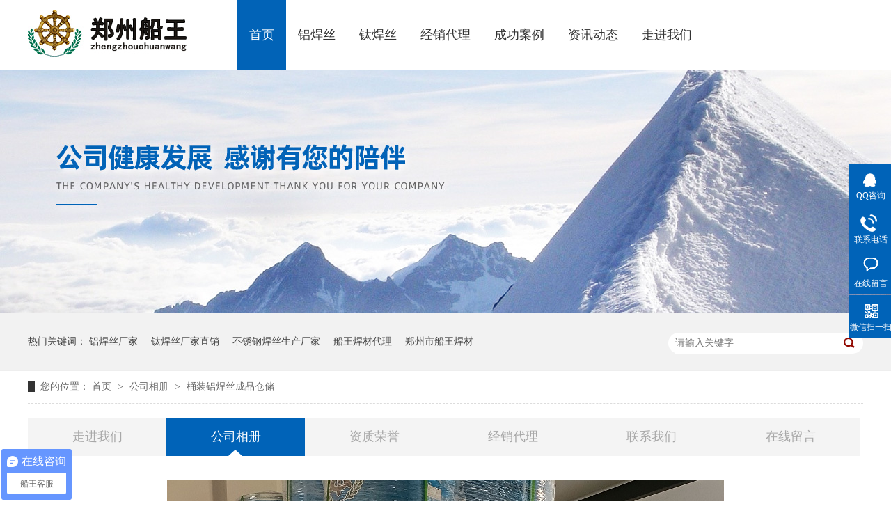

--- FILE ---
content_type: text/html
request_url: http://www.cwhj.com/helps/cpcc.html
body_size: 4291
content:
<!DOCTYPE html><html lang="zh"><head data-base="/">
<meta http-equiv="Cache-Control" content="no-transform">
<meta http-equiv="Cache-Control" content="no-siteapp"> 
  <meta charset="UTF-8"> 
  <meta http-equiv="X-UA-Compatible" content="IE=edge"> 
  <meta name="renderer" content="webkit"> 
  <meta http-equiv="pragma" content="no-cache">
 <meta http-equiv="cache-control" content="no-cache,must-revalidate">
 <meta http-equiv="expires" content="Wed, 26 Feb 1997 08:21:57 GMT">
 <meta http-equiv="expires" content="0">
 <meta name="applicable-device" content="pc">
<title>桶装铝焊丝成品仓储-郑州船王</title>
<meta name="keywords" content="铝焊丝,铝焊条,桶装铝焊丝,铝合金焊丝,铝硅焊丝">
<meta name="description" content="郑州市船王焊材有限公司专注铝焊丝制造20年！铝焊丝、铝焊条、纯铝焊丝、铝镁焊丝、铝硅焊丝、铝锰焊丝及不锈钢焊丝。国产焊丝名牌，诚信服务、质量稳定，焊缝美观，为您提高铝焊接效率。"><meta name="mobile-agent" content="format=html5;url=http://www.cwhj.com/mobile/helps/cpcc.html"><meta name="mobile-agent" content="format=xhtml;url=http://www.cwhj.com/mobile/helps/cpcc.html">
<link rel="alternate" media="only screen and (max-width:640px)" href="http://www.cwhj.com/mobile/helps/cpcc.html">
<script src="http://www.cwhj.com/js/uaredirect.js" type="text/javascript"></script>
<script type="text/javascript">uaredirect("http://www.cwhj.com/mobile/helps/cpcc.html");</script>
<link rel="canonical" href="http://www.cwhj.com/helps/cpcc.html"> 
  <link href="http://www.cwhj.com/css/reset.css" rel="stylesheet"> 
  <script src="http://www.cwhj.com/js/nsw.pc.min.js"></script> 
  <link href="http://www.cwhj.com/5d1ec920e4b082567f8cffd1.css" rel="stylesheet">
  <script>
var _hmt = _hmt || [];
(function() {
  var hm = document.createElement("script");
  hm.src="https://hm.baidu.com/hm.js?fb5d9e209ebda9ab6556a31639190622";
  var s = document.getElementsByTagName("script")[0]; 
  s.parentNode.insertBefore(hm, s);
})();
</script>
 </head> 
 <body class="body-color"> 
  <div> 
 <div class="headbj"> 
  <div class="head content"> 
   <h1 class="wow fadeInLeft"> <a href="http://www.cwhj.com/" title="郑州船王"> <img alt="郑州船王" src="http://www.cwhj.com/resource/images/2cb0c316febb417f9814b82cc93716ef_2.jpg" title="郑州船王"> </a> </h1> 
   <div class="menu" style="overflow:hidden;"> 
    <ul class="nav wow fadeInRight"> 
      
      <li class="cur"> <a href="http://www.cwhj.com/" title="首页"> 首页 </a> </li> 
      
      <li> <a href="http://www.cwhj.com/product_lhs.html" title="铝焊丝"> 铝焊丝 </a> </li> 
      
      <li> <a href="http://www.cwhj.com/product_ths.html" title="钛焊丝"> 钛焊丝 </a> </li> 
      
      <li> <a href="http://www.cwhj.com/helps/ppdl.html" title="经销代理"> 经销代理 </a> </li> 
      
      <li> <a href="http://www.cwhj.com/article_cgal.html" title="成功案例"> 成功案例 </a> </li> 
      
      <li> <a href="http://www.cwhj.com/article_xwzx.html" title="资讯动态"> 资讯动态 </a> </li> 
      
      <li> <a href="http://www.cwhj.com/helps/gsjs.html" title="走进我们"> 走进我们 </a> </li> 
      
    </ul> 
   </div> 
  </div> 
 </div> 
  
</div> 
  <div> 
 <div class="ty-banner-1"> 
   
   <a href="http://www.cwhj.com/helps/gsjs.html" title="郑州市船王焊材"> <img alt="郑州市船王焊材" src="http://www.cwhj.com/resource/images/a7d2e20eb1fa4045bf5baaa1d3f96e56_12.jpg" title="郑州市船王焊材"> </a> 
    
   
   
   
 </div> 
</div> 
  <div class="p1-search-1 b"> 
 <div class="blk-main"> 
  <div class="blk-md blk"> 
   <div class="p1-search-1-inp fr"> 
    <input class="p1-search-1-inp1" id="key" placeholder="请输入关键字" type="text"> 
    <input class="p1-search-1-inp2" onclick="searchInfo();" type="button"> 
   </div> 
   <p> 热门关键词： 
     
     <a href="http://www.cwhj.com/" onclick="searchLink(this);" title="铝焊丝厂家">铝焊丝厂家</a> 
     
     
     <a href="http://www.cwhj.com/product_index.html" onclick="searchLink(this);" title="钛焊丝厂家直销">钛焊丝厂家直销</a> 
     
     
     <a href="http://www.cwhj.com/product_index.html" onclick="searchLink(this);" title="不锈钢焊丝生产厂家">不锈钢焊丝生产厂家</a> 
     
     
     <a href="http://www.cwhj.com/" onclick="searchLink(this);" title="船王焊材代理">船王焊材代理</a> 
     
     
     <a href="http://www.cwhj.com/product_index.html" onclick="searchLink(this);" title="郑州市船王焊材">郑州市船王焊材</a> 
     </p> 
  </div> 
 </div> 
  
 <!-- CSS --> 
  
</div> 
  <div class="blk-main clearafter"> 
   <div class="blk plc"> 
 <div class="p12-curmbs-1" navcrumbs=""> 
  <b> 您的位置： </b> 
  <a href="http://www.cwhj.com/"> 首页 </a> 
  <span> &gt; </span> 
   
   <i class=""> <a href="http://www.cwhj.com/help_gsxc.html"> 公司相册 </a> <span> &gt; </span> </i> 
   
   <i class=""> <a href="http://www.cwhj.com/helps/cpcc.html"> 桶装铝焊丝成品仓储 </a>  </i> 
   
 </div> 
 <!-- css --> 
  
  
</div> 
   <div class="clear"></div> 
   <div class="blk-md"> 
    <div class="tl-fdh-02 blk" navvicefocus=""> 
 <ul> 
   
   <li> <a href="http://www.cwhj.com/helps/gsjs.html" title="走进我们"> 走进我们 </a> </li> 
   
   <li> <a href="http://www.cwhj.com/help_gsxc.html" title="公司相册"> 公司相册 </a> </li> 
   
   <li> <a href="http://www.cwhj.com/help_zzry.html" title="资质荣誉"> 资质荣誉 </a> </li> 
   
   <li> <a href="http://www.cwhj.com/helps/ppdl.html" title="经销代理"> 经销代理 </a> </li> 
   
   <li> <a href="http://www.cwhj.com/helps/lxfs.html" title="联系我们"> 联系我们 </a> </li> 
   
   <li> <a href="http://www.cwhj.com/Tools/leaveword.html" title="在线留言"> 在线留言 </a> </li> 
   
 </ul> 
 <div class="clear"></div> 
  
</div> 
    <div class="clear"></div> 
    <div class="p12-aboutinfo-1 blk"> 
 <!--<div class="p12-aboutinfo-1-tit">--> 
 <!-- ${data.title}--> 
 <!-- <span>${data.shortTitle}</span>--> 
 <!--</div> --> 
 <div class="p12-aboutinfo-1-nr endit-content">
   <p class="img-block" style="text-indent:0px;text-align:center;">
    <img align="center" alt="IMG_20231010_164321" src="http://www.cwhj.com/resource/images/4760863c78eb4d0cb43d1bc939d8a529_34.jpg" title="IMG_20231010_164321">
</p> 
 </div> 
  
</div> 
   </div> 
   <div class="clear"></div> 
  </div> 
  <div> 
 <div class="footer"> 
  <div class="foot content"> 
   <div class="ftnav"> 
    <b>郑州船王</b> 
    <ul> 
      
      <li> <a href="http://www.cwhj.com/" title="首页">首页</a> </li> 
      
      <li> <a href="http://www.cwhj.com/helps/ppdl.html" title="经销代理">经销代理</a> </li> 
      
      <li> <a href="http://www.cwhj.com/product_lhs.html" title="铝焊丝">铝焊丝</a> </li> 
      
      <li> <a href="http://www.cwhj.com/article_xwzx.html" title="资讯动态">资讯动态</a> </li> 
      
      <li> <a href="http://www.cwhj.com/product_ths.html" title="钛焊丝">钛焊丝</a> </li> 
      
      <li> <a href="http://www.cwhj.com/helps/lxfs.html" title="联系我们">联系我们</a> </li> 
      
      <li> <a href="http://www.cwhj.com/sitemap.html" target="_blank" title="网站地图">网站地图</a> </li> 
      
    </ul> 
   </div> 
   <div class="lxfs"> 
    <b>联系方式</b> 
    <ul> 
     <li><i class="lx1"></i><span><em>电话</em><p>400-8030-676</p></span></li> 
     <li><i class="lx2"></i><span><em>技术咨询</em><p>13803896611</p></span></li> 
     <li><i class="lx3"></i><span><em>客户投诉</em><p>13803896611</p></span></li> 
     <li><i class="lx4"></i><span><em>邮箱</em><p>Sales@cwhj.com</p></span></li> 
     <li><i class="lx5"></i><span><em>技术</em><p><a href="http://www.nsw88.com" target="_blank" title="牛商股份">牛商股份</a>百度统计</p></span></li> 
     <li><i class="lx6"></i><span><em>地址</em><p>郑州市荥阳豫龙镇毛寨工业区</p></span></li> 
    </ul> 
   </div> 
   <div class="ewm"> 
    <span><em><img alt="郑州船王" src="http://www.cwhj.com/resource/images/45b4e97840784575abe5502777c7ba16_4.jpg" title="郑州船王"></em><i>郑州船王</i></span> 
   </div> 
   <div class="clear"></div> 
   <div class="link"> 
    <span> <em>备案号：<a href="https://beian.miit.gov.cn/#/Integrated/index" rel="nofollow" target="_blank">豫ICP备05002248号-1</a></em> </span> 
   </div> 
  </div> 
 </div> 
  
</div> 
  <div class="client-2"> 
 <ul id="client-2"> 
  <li class="my-kefu-qq"> 
   <div class="my-kefu-main"> 
    <div class="my-kefu-left"> 
     <a class="online-contact-btn" href="http://wpa.qq.com/msgrd?v=3&amp;uin=912186494&amp;site=qq&amp;menu=yes" qq="" target="_blank"> <i></i> <p> QQ咨询 </p> </a> 
    </div> 
    <div class="my-kefu-right"></div> 
   </div> </li> 
  <li class="my-kefu-tel"> 
   <div class="my-kefu-tel-main"> 
    <div class="my-kefu-left"> 
     <i></i> 
     <p> 联系电话 </p> 
    </div> 
    <div class="my-kefu-tel-right" phone400="">400-8030-676</div> 
   </div> </li> 
  <li class="my-kefu-liuyan"> 
   <div class="my-kefu-main"> 
    <div class="my-kefu-left"> 
     <a href="http://www.cwhj.com/Tools/leaveword.html" title="在线留言"> <i></i> <p> 在线留言 </p> </a> 
    </div> 
    <div class="my-kefu-right"></div> 
   </div> </li> 
  <li class="my-kefu-weixin"> 
   <div class="my-kefu-main"> 
    <div class="my-kefu-left"> 
     <i></i> 
     <p> 微信扫一扫 </p> 
    </div> 
    <div class="my-kefu-right"> 
    </div> 
    <div class="my-kefu-weixin-pic"> 
     <img src="http://www.cwhj.com/resource/images/45b4e97840784575abe5502777c7ba16_4.jpg"> 
    </div> 
   </div> </li> 
   
  <li class="my-kefu-ftop"> 
   <div class="my-kefu-main"> 
    <div class="my-kefu-left"> 
     <a href="javascript:;"> <i></i> <p> 返回顶部 </p> </a> 
    </div> 
    <div class="my-kefu-right"> 
    </div> 
   </div> </li> 
 </ul> 
  
  
</div> 
  <script src="http://www.cwhj.com/js/public.js"></script> 
  <script src="http://www.cwhj.com/5d1ec920e4b082567f8cffd1.js" type="text/javascript"></script>
 
<script>  var sysBasePath = null ;var projPageData = {};</script><script>(function(){var bp = document.createElement('script');
var curProtocol = window.location.protocol.split(':')[0];
if (curProtocol === 'https')
{ bp.src='https://zz.bdstatic.com/linksubmit/push.js'; }
else
{ bp.src='http://push.zhanzhang.baidu.com/push.js'; }
var s = document.getElementsByTagName("script")[0];
s.parentNode.insertBefore(bp, s);
})();</script><script src="http://www.cwhj.com/js/ab77b6ea7f3fbf79.js" type="text/javascript"></script>
<script type="application/ld+json">
{"@content":"https://ziyuan.baidu.com/contexts/cambrian.jsonld","@id":"http://www.cwhj.com/helps/cpcc.html","appid":"","title":"桶装铝焊丝成品仓储-郑州船王","images":[],"description":"","pubDate":"2019-07-08T12:07:00","upDate":"2025-02-20T10:18:45","lrDate":"2019-07-08T12:08"}
</script></body></html>

--- FILE ---
content_type: text/css
request_url: http://www.cwhj.com/5d1ec920e4b082567f8cffd1.css
body_size: 2441
content:

		.content{width:1200px;margin:0 auto;}
		.headbj{height:100px;}
		.headbj .head{height:100px;}
		.headbj .head h1{width:229px;height:69px;float:left;margin-right: 72px;padding-top:14px;}
		.headbj .head h1 img{width:229px;height:69px;}
		.headbj .head .menu{width:858px; float:left;}
		.headbj .head .nav{width:858px; float:left;}
		.headbj .head .nav li{height:100px;line-height: 100px;float:left;}
		.headbj .head .nav li a{padding:0 17px;font-size: 18px; color:#333333;}
		.headbj .head .nav li.cur,.headbj .head .nav li:hover{background:#0163b7;}
		.headbj .head .nav li.cur a,.headbj .head .nav li:hover a{color:#FFF;}
	
	

        .ty-banner-1 {
            overflow: hidden;
            line-height: 0;
            text-align:center;
        }
        .ty-banner-1 img{
            visibility: hidden;
        }
        .ty-banner-1 img.show{
            visibility: visible;
        }
    

        .p1-search-1 {
            background: #f2f2f2;
            height: 82px;
            border-bottom: 1px solid #eee;
            overflow: hidden;
            font-size: 14px;
        }
        
        .p1-search-1 p {
            color: #444;
            line-height: 82px;
        }
        
        .p1-search-1 a {
            color: #444;
            display: inline-block;
            margin-right: 15px;
        }
        
        .p1-search-1-inp {
            width: 270px;
            height: 30px;
            border-radius: 20px;
            background: #fff;
            padding-left: 10px;
            margin-top: 28px;
        }
        
        .p1-search-1-inp input {
            border: 0;
        }
        
        .p1-search-1-inp1 {
            width: 224px;
            height: 30px;
            line-height: 30px;
            color: #a9a9a9;
            float: left;
        }
        
        .p1-search-1-inp2 {
            width: 30px;
            height: 30px;
            background: url(images/VISkins-p1.png) no-repeat -258px -936px;
            float: right;
            cursor: pointer;
        }
    

        .p12-curmbs-1 {
            font-size: 14px;
            border-bottom: 1px dashed #dcdcdc;
        }
        .p12-curblock{
            display: none;
        }
        .p12-curmbs-1 b {
            border-left: 10px solid #333333;
            font-weight: normal;
            padding-left: 8px;
        } 
        .p12-curmbs-1 i {
            font-style: normal;
        }
        
        .p12-curmbs-1 span {
            font-family: '宋体';
            padding: 0 5px;
            height: 46px;
            line-height: 46px;
        }
    

        .tl-fdh-02 {
            height: 55px;
            background: #fff;
            margin-bottom: 20px;
            overflow: hidden;
        }
        
        .tl-fdh-02 li {
            width: 16.6%;
            height: 55px;
            font-size: 18px;
            line-height: 55px;
            text-align: center;
            float: left;
            border-right: 1px solid #eee;
            margin-right: -1px;
            background: #f4f4f4;
            cursor: pointer;
            text-overflow: ellipsis;
            overflow: hidden;
            white-space: nowrap;
        }
        
        .tl-fdh-02 li a {
            display: block;
            height: 55px;
            color: #a8a8a8;
        }
        
        .tl-fdh-02 li.sidenavcur,
        .tl-fdh-02 li:hover {
            background: url(images/p16-icon6.png) no-repeat bottom center #0063b8;
            border-color: #0063b8;
        }
        
        .tl-fdh-02 li.sidenavcur a,
        .tl-fdh-02 li:hover a {
            color: #fff;
        }
    

        .p12-aboutinfo-1{display: inline-block;width: 100%;background: #fff;margin-bottom: 38px;}
        .p12-aboutinfo-1-tit{height: 114px;line-height: 114px;font-size: 30px;text-align: center; color:#4b4a4a;}
        .p12-aboutinfo-1-tit span{font-size: 22px;color: #aaa;}
        .p12-aboutinfo-1-nr{padding:0 0 20px;}
    

		   .footer{height:440px; background:url(images/foot.jpg) no-repeat center;}
		   .foot{padding-top:49px;}
		   .foot .ftnav{width:240px;float:left;padding-top:20px;border-right:1px dashed rgba(255,255,255,0.1);}
		   .foot .ftnav b{display: block;padding-left:12px;border-left:3px solid #FFF; font-weight: normal; font-size: 24px; line-height: 24px; color:#FFF; margin-bottom: 42px;}
		   .foot .ftnav ul{padding-left:15px;width:189px;}
		   .foot .ftnav ul li{float:left;width:74px; margin-bottom: 24px; height:14px; line-height: 14px;}
		   .foot .ftnav ul li:nth-child(2n){float:right;}
		   .foot .ftnav ul li a{font-size: 14px; color:#aaaaaa;}
		   .foot .lxfs{width:799px;border-right:1px dashed rgba(255,255,255,0.1);padding:20px 0 0 49px;float:left;box-sizing: border-box; }
		   .foot .lxfs b{display: block;;padding-left:12px;border-left:3px solid #FFF; font-weight: normal; font-size: 24px; line-height: 24px; color:#FFF; margin-bottom: 42px;}
		   .foot .lxfs ul li{width:195px; float:left;height:40px; margin-bottom: 50px;margin-left: 30px;}
		   .foot .lxfs ul li i{display: block;width:39px; height:40px;float:left;border-right:1px solid rgba(170,170,170,0.5); margin-right: 15px;}
		   .foot .lxfs ul li .lx1{background:url(images/lx1.png) no-repeat center;}
		   .foot .lxfs ul li .lx2{background:url(images/lx2.png) no-repeat center;}
		   .foot .lxfs ul li .lx3{background:url(images/lx3.png) no-repeat center;}
		   .foot .lxfs ul li .lx4{background:url(images/lx4.png) no-repeat center;}
		   .foot .lxfs ul li .lx5{background:url(images/lx5.png) no-repeat center;}
		   .foot .lxfs ul li .lx6{background:url(images/lx6.png) no-repeat center;}
		   .foot .lxfs ul li span{display: block; float:left;}
		   .foot .lxfs ul li span em{display: block;font-size: 14px; color:#AAAAAA; height:14px; line-height: 14px; margin-bottom: 10px;font-style:normal;}
		   .foot .lxfs ul li span p{font-size: 16px;line-height: 16px; color:#AAAAAA;}
		   .foot .lxfs ul li span p a{font-size: 16px;color:#AAAAAA; margin-right: 16px;}
		   .foot .lxfs ul li:last-child{width:270px;}
		   .foot .lxfs ul li:first-child, .foot .lxfs ul li:nth-child(4){margin-left: 0;}
		   .foot .ewm span{display: block;width:120px; float:right;margin-top: 50px;}
		   .foot .ewm span em{display: block; width:120px;height:120px;}
		   .foot .ewm span em img{width:120px; height:120px;}
		   .foot .ewm span i{display: block;font-size: 14px; color:#AAAAAA; height:46px; line-height:46px; text-align: center;font-style:normal;}
		    .foot .link{height:80px; line-height: 80px; margin-top:45px;}
		   .foot .link span{display:block;float:right;}
		   .foot .link span em{display:block;float:left;font-size: 14px; color:#FFFFFF;font-style:normal;}
		   .foot .link span em a{font-size: 14px; color:#FFFFFF;font-style:normal;}
	

        .client-2 {
            position: fixed;
            right: -170px;
            top: 50%;
            z-index: 900;
        }
        
        .client-2 li a {
            text-decoration: none;
        }
        .client-2 li {
            margin-top: 1px;
            clear: both;
            height: 62px;
            position: relative;
        }
        
        .client-2 li i {
            background: url(images/fx.png) no-repeat;
            display: block;
            width: 30px;
            height: 27px;
            margin: 0px auto;
            text-align: center;
        }
        
        .client-2 li p {
            height: 20px;
            font-size: 12px;
            line-height: 20px;
            overflow: hidden;
            text-align: center;
            color: #fff;
        }
        
        .client-2 .my-kefu-qq i {
            background-position: 4px 5px;
        }
        
        .client-2 .my-kefu-tel i {
            background-position: 0 -21px;
        }
        
        .client-2 .my-kefu-liuyan i {
            background-position: 4px -53px;
        }
        
        .client-2 .my-kefu-weixin i {
            background-position: -34px 4px;
        }
        
        .client-2 .my-kefu-weibo i {
            background-position: -30px -22px;
        }
        
        .client-2 .my-kefu-ftop {
            display: none;
        }
        
        .client-2 .my-kefu-ftop i {
               width: 33px;
    height: 31px;
    background-position: -23px -47px;
    background-size: 52px 82px;
        }
        .client-2 .my-kefu-ftop .my-kefu-main{
            padding-top: 6px;
        }
        
        .client-2 .my-kefu-left {
            float: left;
            width: 62px;
            height: 47px;
            position: relative;
        }
        
        .client-2 .my-kefu-tel-right {
            font-size: 16px;
            color: #fff;
            float: left;
            height: 24px;
            line-height: 22px;
            padding: 0 15px;
            border-left: 1px solid #fff;
            margin-top: 14px;
        }
        
        .client-2 .my-kefu-right {
            width: 20px;
        }
        
        .client-2 .my-kefu-tel-main {
            background: #0063b8;
            color: #fff;
            height: 53px;
            width: 230px;
            padding:9px 0 0;
            float: left;
        }
        
        .client-2 .my-kefu-main {
            background: #0063b8;
            width: 97px;
            height: 53px;
            position: relative;
            padding:9px 0 0;
            float: left;
        }
        
        .client-2 .my-kefu-weixin-pic {
            position: absolute;
            left: -130px;
            top: -24px;
            display: none;
            z-index: 333;
        }
        
        .my-kefu-weixin-pic img {
            width: 115px;
            height: 115px;
        }
    


--- FILE ---
content_type: application/javascript
request_url: http://www.cwhj.com/js/nsw.pc.min.js
body_size: 65331
content:
!function(e){function t(i){if(n[i])return n[i].exports;var o=n[i]={i:i,l:!1,exports:{}};return e[i].call(o.exports,o,o.exports,t),o.l=!0,o.exports}var n={};return t.m=e,t.c=n,t.d=function(e,n,i){t.o(e,n)||Object.defineProperty(e,n,{configurable:!1,enumerable:!0,get:i})},t.n=function(e){var n=e&&e.__esModule?function(){return e["default"]}:function(){return e};return t.d(n,"a",n),n},t.o=function(e,t){return Object.prototype.hasOwnProperty.call(e,t)},t.p="",t(t.s=1)}([function(e,t){(function(t){e.exports=t}).call(t,{})},function(e,t,n){n(2),n(3),n(4),n(5),e.exports=n(6)},function(e,t,n){var i,o;/*!
 * jQuery JavaScript Library v1.9.1
 *
 * Includes Sizzle.js
 *
 * Copyright 2005, 2012 jQuery Foundation, Inc. and other contributors
 * Released under the MIT license
 *
 * Date: 2013-2-4
 */
    !function(r,s){function a(e){var t=e.length,n=fe.type(e);return!fe.isWindow(e)&&(!(1!==e.nodeType||!t)||("array"===n||"function"!==n&&(0===t||"number"==typeof t&&t>0&&t-1 in e)))}function l(e){var t=Ne[e]={};return fe.each(e.match(ge)||[],function(e,n){t[n]=!0}),t}function c(e,t,n,i){if(fe.acceptData(e)){var o,r,a=fe.expando,l="string"==typeof t,c=e.nodeType,d=c?fe.cache:e,u=c?e[a]:e[a]&&a;if(u&&d[u]&&(i||d[u].data)||!l||n!==s)return u||(c?e[a]=u=oe.pop()||fe.guid++:u=a),d[u]||(d[u]={},c||(d[u].toJSON=fe.noop)),"object"!=typeof t&&"function"!=typeof t||(i?d[u]=fe.extend(d[u],t):d[u].data=fe.extend(d[u].data,t)),o=d[u],i||(o.data||(o.data={}),o=o.data),n!==s&&(o[fe.camelCase(t)]=n),l?(r=o[t],null==r&&(r=o[fe.camelCase(t)])):r=o,r}}function d(e,t,n){if(fe.acceptData(e)){var i,o,r,s=e.nodeType,a=s?fe.cache:e,l=s?e[fe.expando]:fe.expando;if(a[l]){if(t&&(r=n?a[l]:a[l].data)){fe.isArray(t)?t=t.concat(fe.map(t,fe.camelCase)):t in r?t=[t]:(t=fe.camelCase(t),t=t in r?[t]:t.split(" "));for(i=0,o=t.length;i<o;i++)delete r[t[i]];if(!(n?p:fe.isEmptyObject)(r))return}(n||(delete a[l].data,p(a[l])))&&(s?fe.cleanData([e],!0):fe.support.deleteExpando||a!=a.window?delete a[l]:a[l]=null)}}}function u(e,t,n){if(n===s&&1===e.nodeType){var i="data-"+t.replace(je,"-$1").toLowerCase();if(n=e.getAttribute(i),"string"==typeof n){try{n="true"===n||"false"!==n&&("null"===n?null:+n+""===n?+n:Ee.test(n)?fe.parseJSON(n):n)}catch(o){}fe.data(e,t,n)}else n=s}return n}function p(e){var t;for(t in e)if(("data"!==t||!fe.isEmptyObject(e[t]))&&"toJSON"!==t)return!1;return!0}function f(){return!0}function h(){return!1}function g(e,t){do e=e[t];while(e&&1!==e.nodeType);return e}function m(e,t,n){if(t=t||0,fe.isFunction(t))return fe.grep(e,function(e,i){var o=!!t.call(e,i,e);return o===n});if(t.nodeType)return fe.grep(e,function(e){return e===t===n});if("string"==typeof t){var i=fe.grep(e,function(e){return 1===e.nodeType});if(Ye.test(t))return fe.filter(t,i,!n);t=fe.filter(t,i)}return fe.grep(e,function(e){return fe.inArray(e,t)>=0===n})}function y(e){var t=Ge.split("|"),n=e.createDocumentFragment();if(n.createElement)for(;t.length;)n.createElement(t.pop());return n}function v(e,t){return e.getElementsByTagName(t)[0]||e.appendChild(e.ownerDocument.createElement(t))}function b(e){var t=e.getAttributeNode("type");return e.type=(t&&t.specified)+"/"+e.type,e}function w(e){var t=ct.exec(e.type);return t?e.type=t[1]:e.removeAttribute("type"),e}function x(e,t){for(var n,i=0;null!=(n=e[i]);i++)fe._data(n,"globalEval",!t||fe._data(t[i],"globalEval"))}function k(e,t){if(1===t.nodeType&&fe.hasData(e)){var n,i,o,r=fe._data(e),s=fe._data(t,r),a=r.events;if(a){delete s.handle,s.events={};for(n in a)for(i=0,o=a[n].length;i<o;i++)fe.event.add(t,n,a[n][i])}s.data&&(s.data=fe.extend({},s.data))}}function T(e,t){var n,i,o;if(1===t.nodeType){if(n=t.nodeName.toLowerCase(),!fe.support.noCloneEvent&&t[fe.expando]){o=fe._data(t);for(i in o.events)fe.removeEvent(t,i,o.handle);t.removeAttribute(fe.expando)}"script"===n&&t.text!==e.text?(b(t).text=e.text,w(t)):"object"===n?(t.parentNode&&(t.outerHTML=e.outerHTML),fe.support.html5Clone&&e.innerHTML&&!fe.trim(t.innerHTML)&&(t.innerHTML=e.innerHTML)):"input"===n&&st.test(e.type)?(t.defaultChecked=t.checked=e.checked,t.value!==e.value&&(t.value=e.value)):"option"===n?t.defaultSelected=t.selected=e.defaultSelected:"input"!==n&&"textarea"!==n||(t.defaultValue=e.defaultValue)}}function C(e,t){var n,i,o=0,r=typeof e.getElementsByTagName!==J?e.getElementsByTagName(t||"*"):typeof e.querySelectorAll!==J?e.querySelectorAll(t||"*"):s;if(!r)for(r=[],n=e.childNodes||e;null!=(i=n[o]);o++)!t||fe.nodeName(i,t)?r.push(i):fe.merge(r,C(i,t));return t===s||t&&fe.nodeName(e,t)?fe.merge([e],r):r}function S(e){st.test(e.type)&&(e.defaultChecked=e.checked)}function $(e,t){if(t in e)return t;for(var n=t.charAt(0).toUpperCase()+t.slice(1),i=t,o=Et.length;o--;)if(t=Et[o]+n,t in e)return t;return i}function A(e,t){return e=t||e,"none"===fe.css(e,"display")||!fe.contains(e.ownerDocument,e)}function N(e,t){for(var n,i,o,r=[],s=0,a=e.length;s<a;s++)i=e[s],i.style&&(r[s]=fe._data(i,"olddisplay"),n=i.style.display,t?(r[s]||"none"!==n||(i.style.display=""),""===i.style.display&&A(i)&&(r[s]=fe._data(i,"olddisplay",O(i.nodeName)))):r[s]||(o=A(i),(n&&"none"!==n||!o)&&fe._data(i,"olddisplay",o?n:fe.css(i,"display"))));for(s=0;s<a;s++)i=e[s],i.style&&(t&&"none"!==i.style.display&&""!==i.style.display||(i.style.display=t?r[s]||"":"none"));return e}function E(e,t,n){var i=kt.exec(t);return i?Math.max(0,i[1]-(n||0))+(i[2]||"px"):t}function j(e,t,n,i,o){for(var r=n===(i?"border":"content")?4:"width"===t?1:0,s=0;r<4;r+=2)"margin"===n&&(s+=fe.css(e,n+Nt[r],!0,o)),i?("content"===n&&(s-=fe.css(e,"padding"+Nt[r],!0,o)),"margin"!==n&&(s-=fe.css(e,"border"+Nt[r]+"Width",!0,o))):(s+=fe.css(e,"padding"+Nt[r],!0,o),"padding"!==n&&(s+=fe.css(e,"border"+Nt[r]+"Width",!0,o)));return s}function M(e,t,n){var i=!0,o="width"===t?e.offsetWidth:e.offsetHeight,r=gt(e),s=fe.support.boxSizing&&"border-box"===fe.css(e,"boxSizing",!1,r);if(o<=0||null==o){if(o=mt(e,t,r),(o<0||null==o)&&(o=e.style[t]),Tt.test(o))return o;i=s&&(fe.support.boxSizingReliable||o===e.style[t]),o=parseFloat(o)||0}return o+j(e,t,n||(s?"border":"content"),i,r)+"px"}function O(e){var t=K,n=St[e];return n||(n=H(e,t),"none"!==n&&n||(ht=(ht||fe("<iframe frameborder='0' width='0' height='0'/>").css("cssText","display:block !important")).appendTo(t.documentElement),t=(ht[0].contentWindow||ht[0].contentDocument).document,t.write("<!doctype html><html><body>"),t.close(),n=H(e,t),ht.detach()),St[e]=n),n}function H(e,t){var n=fe(t.createElement(e)).appendTo(t.body),i=fe.css(n[0],"display");return n.remove(),i}function D(e,t,n,i){var o;if(fe.isArray(t))fe.each(t,function(t,o){n||Mt.test(e)?i(e,o):D(e+"["+("object"==typeof o?t:"")+"]",o,n,i)});else if(n||"object"!==fe.type(t))i(e,t);else for(o in t)D(e+"["+o+"]",t[o],n,i)}function P(e){return function(t,n){"string"!=typeof t&&(n=t,t="*");var i,o=0,r=t.toLowerCase().match(ge)||[];if(fe.isFunction(n))for(;i=r[o++];)"+"===i[0]?(i=i.slice(1)||"*",(e[i]=e[i]||[]).unshift(n)):(e[i]=e[i]||[]).push(n)}}function L(e,t,n,i){function o(a){var l;return r[a]=!0,fe.each(e[a]||[],function(e,a){var c=a(t,n,i);return"string"!=typeof c||s||r[c]?s?!(l=c):void 0:(t.dataTypes.unshift(c),o(c),!1)}),l}var r={},s=e===Yt;return o(t.dataTypes[0])||!r["*"]&&o("*")}function q(e,t){var n,i,o=fe.ajaxSettings.flatOptions||{};for(i in t)t[i]!==s&&((o[i]?e:n||(n={}))[i]=t[i]);return n&&fe.extend(!0,e,n),e}function I(e,t,n){var i,o,r,a,l=e.contents,c=e.dataTypes,d=e.responseFields;for(a in d)a in n&&(t[d[a]]=n[a]);for(;"*"===c[0];)c.shift(),o===s&&(o=e.mimeType||t.getResponseHeader("Content-Type"));if(o)for(a in l)if(l[a]&&l[a].test(o)){c.unshift(a);break}if(c[0]in n)r=c[0];else{for(a in n){if(!c[0]||e.converters[a+" "+c[0]]){r=a;break}i||(i=a)}r=r||i}if(r)return r!==c[0]&&c.unshift(r),n[r]}function F(e,t){var n,i,o,r,s={},a=0,l=e.dataTypes.slice(),c=l[0];if(e.dataFilter&&(t=e.dataFilter(t,e.dataType)),l[1])for(o in e.converters)s[o.toLowerCase()]=e.converters[o];for(;i=l[++a];)if("*"!==i){if("*"!==c&&c!==i){if(o=s[c+" "+i]||s["* "+i],!o)for(n in s)if(r=n.split(" "),r[1]===i&&(o=s[c+" "+r[0]]||s["* "+r[0]])){o===!0?o=s[n]:s[n]!==!0&&(i=r[0],l.splice(a--,0,i));break}if(o!==!0)if(o&&e["throws"])t=o(t);else try{t=o(t)}catch(d){return{state:"parsererror",error:o?d:"No conversion from "+c+" to "+i}}}c=i}return{state:"success",data:t}}function z(){try{return new r.XMLHttpRequest}catch(e){}}function W(){try{return new r.ActiveXObject("Microsoft.XMLHTTP")}catch(e){}}function B(){return setTimeout(function(){on=s}),on=fe.now()}function _(e,t){fe.each(t,function(t,n){for(var i=(dn[t]||[]).concat(dn["*"]),o=0,r=i.length;o<r;o++)if(i[o].call(e,t,n))return})}function R(e,t,n){var i,o,r=0,s=cn.length,a=fe.Deferred().always(function(){delete l.elem}),l=function(){if(o)return!1;for(var t=on||B(),n=Math.max(0,c.startTime+c.duration-t),i=n/c.duration||0,r=1-i,s=0,l=c.tweens.length;s<l;s++)c.tweens[s].run(r);return a.notifyWith(e,[c,r,n]),r<1&&l?n:(a.resolveWith(e,[c]),!1)},c=a.promise({elem:e,props:fe.extend({},t),opts:fe.extend(!0,{specialEasing:{}},n),originalProperties:t,originalOptions:n,startTime:on||B(),duration:n.duration,tweens:[],createTween:function(t,n){var i=fe.Tween(e,c.opts,t,n,c.opts.specialEasing[t]||c.opts.easing);return c.tweens.push(i),i},stop:function(t){var n=0,i=t?c.tweens.length:0;if(o)return this;for(o=!0;n<i;n++)c.tweens[n].run(1);return t?a.resolveWith(e,[c,t]):a.rejectWith(e,[c,t]),this}}),d=c.props;for(X(d,c.opts.specialEasing);r<s;r++)if(i=cn[r].call(c,e,d,c.opts))return i;return _(c,d),fe.isFunction(c.opts.start)&&c.opts.start.call(e,c),fe.fx.timer(fe.extend(l,{elem:e,anim:c,queue:c.opts.queue})),c.progress(c.opts.progress).done(c.opts.done,c.opts.complete).fail(c.opts.fail).always(c.opts.always)}function X(e,t){var n,i,o,r,s;for(o in e)if(i=fe.camelCase(o),r=t[i],n=e[o],fe.isArray(n)&&(r=n[1],n=e[o]=n[0]),o!==i&&(e[i]=n,delete e[o]),s=fe.cssHooks[i],s&&"expand"in s){n=s.expand(n),delete e[i];for(o in n)o in e||(e[o]=n[o],t[o]=r)}else t[i]=r}function U(e,t,n){var i,o,r,s,a,l,c,d,u,p=this,f=e.style,h={},g=[],m=e.nodeType&&A(e);n.queue||(d=fe._queueHooks(e,"fx"),null==d.unqueued&&(d.unqueued=0,u=d.empty.fire,d.empty.fire=function(){d.unqueued||u()}),d.unqueued++,p.always(function(){p.always(function(){d.unqueued--,fe.queue(e,"fx").length||d.empty.fire()})})),1===e.nodeType&&("height"in t||"width"in t)&&(n.overflow=[f.overflow,f.overflowX,f.overflowY],"inline"===fe.css(e,"display")&&"none"===fe.css(e,"float")&&(fe.support.inlineBlockNeedsLayout&&"inline"!==O(e.nodeName)?f.zoom=1:f.display="inline-block")),n.overflow&&(f.overflow="hidden",fe.support.shrinkWrapBlocks||p.always(function(){f.overflow=n.overflow[0],f.overflowX=n.overflow[1],f.overflowY=n.overflow[2]}));for(o in t)if(s=t[o],sn.exec(s)){if(delete t[o],l=l||"toggle"===s,s===(m?"hide":"show"))continue;g.push(o)}if(r=g.length){a=fe._data(e,"fxshow")||fe._data(e,"fxshow",{}),"hidden"in a&&(m=a.hidden),l&&(a.hidden=!m),m?fe(e).show():p.done(function(){fe(e).hide()}),p.done(function(){var t;fe._removeData(e,"fxshow");for(t in h)fe.style(e,t,h[t])});for(o=0;o<r;o++)i=g[o],c=p.createTween(i,m?a[i]:0),h[i]=a[i]||fe.style(e,i),i in a||(a[i]=c.start,m&&(c.end=c.start,c.start="width"===i||"height"===i?1:0))}}function Q(e,t,n,i,o){return new Q.prototype.init(e,t,n,i,o)}function Y(e,t){var n,i={height:e},o=0;for(t=t?1:0;o<4;o+=2-t)n=Nt[o],i["margin"+n]=i["padding"+n]=e;return t&&(i.opacity=i.width=e),i}function Z(e){return fe.isWindow(e)?e:9===e.nodeType&&(e.defaultView||e.parentWindow)}var V,G,J=typeof s,K=r.document,ee=r.location,te=r.jQuery,ne=r.$,ie={},oe=[],re="1.9.1",se=oe.concat,ae=oe.push,le=oe.slice,ce=oe.indexOf,de=ie.toString,ue=ie.hasOwnProperty,pe=re.trim,fe=function(e,t){return new fe.fn.init(e,t,G)},he=/[+-]?(?:\d*\.|)\d+(?:[eE][+-]?\d+|)/.source,ge=/\S+/g,me=/^[\s\uFEFF\xA0]+|[\s\uFEFF\xA0]+$/g,ye=/^(?:(<[\w\W]+>)[^>]*|#([\w-]*))$/,ve=/^<(\w+)\s*\/?>(?:<\/\1>|)$/,be=/^[\],:{}\s]*$/,we=/(?:^|:|,)(?:\s*\[)+/g,xe=/\\(?:["\\\/bfnrt]|u[\da-fA-F]{4})/g,ke=/"[^"\\\r\n]*"|true|false|null|-?(?:\d+\.|)\d+(?:[eE][+-]?\d+|)/g,Te=/^-ms-/,Ce=/-([\da-z])/gi,Se=function(e,t){return t.toUpperCase()},$e=function(e){(K.addEventListener||"load"===e.type||"complete"===K.readyState)&&(Ae(),fe.ready())},Ae=function(){K.addEventListener?(K.removeEventListener("DOMContentLoaded",$e,!1),r.removeEventListener("load",$e,!1)):(K.detachEvent("onreadystatechange",$e),r.detachEvent("onload",$e))};fe.fn=fe.prototype={jquery:re,constructor:fe,init:function(e,t,n){var i,o;if(!e)return this;if("string"==typeof e){if(i="<"===e.charAt(0)&&">"===e.charAt(e.length-1)&&e.length>=3?[null,e,null]:ye.exec(e),!i||!i[1]&&t)return!t||t.jquery?(t||n).find(e):this.constructor(t).find(e);if(i[1]){if(t=t instanceof fe?t[0]:t,fe.merge(this,fe.parseHTML(i[1],t&&t.nodeType?t.ownerDocument||t:K,!0)),ve.test(i[1])&&fe.isPlainObject(t))for(i in t)fe.isFunction(this[i])?this[i](t[i]):this.attr(i,t[i]);return this}if(o=K.getElementById(i[2]),o&&o.parentNode){if(o.id!==i[2])return n.find(e);this.length=1,this[0]=o}return this.context=K,this.selector=e,this}return e.nodeType?(this.context=this[0]=e,this.length=1,this):fe.isFunction(e)?n.ready(e):(e.selector!==s&&(this.selector=e.selector,this.context=e.context),fe.makeArray(e,this))},selector:"",length:0,size:function(){return this.length},toArray:function(){return le.call(this)},get:function(e){return null==e?this.toArray():e<0?this[this.length+e]:this[e]},pushStack:function(e){var t=fe.merge(this.constructor(),e);return t.prevObject=this,t.context=this.context,t},each:function(e,t){return fe.each(this,e,t)},ready:function(e){return fe.ready.promise().done(e),this},slice:function(){return this.pushStack(le.apply(this,arguments))},first:function(){return this.eq(0)},last:function(){return this.eq(-1)},eq:function(e){var t=this.length,n=+e+(e<0?t:0);return this.pushStack(n>=0&&n<t?[this[n]]:[])},map:function(e){return this.pushStack(fe.map(this,function(t,n){return e.call(t,n,t)}))},end:function(){return this.prevObject||this.constructor(null)},push:ae,sort:[].sort,splice:[].splice},fe.fn.init.prototype=fe.fn,fe.extend=fe.fn.extend=function(){var e,t,n,i,o,r,a=arguments[0]||{},l=1,c=arguments.length,d=!1;for("boolean"==typeof a&&(d=a,a=arguments[1]||{},l=2),"object"==typeof a||fe.isFunction(a)||(a={}),c===l&&(a=this,--l);l<c;l++)if(null!=(o=arguments[l]))for(i in o)e=a[i],n=o[i],a!==n&&(d&&n&&(fe.isPlainObject(n)||(t=fe.isArray(n)))?(t?(t=!1,r=e&&fe.isArray(e)?e:[]):r=e&&fe.isPlainObject(e)?e:{},a[i]=fe.extend(d,r,n)):n!==s&&(a[i]=n));return a},fe.extend({noConflict:function(e){return r.$===fe&&(r.$=ne),e&&r.jQuery===fe&&(r.jQuery=te),fe},isReady:!1,readyWait:1,holdReady:function(e){e?fe.readyWait++:fe.ready(!0)},ready:function(e){if(e===!0?!--fe.readyWait:!fe.isReady){if(!K.body)return setTimeout(fe.ready);fe.isReady=!0,e!==!0&&--fe.readyWait>0||(V.resolveWith(K,[fe]),fe.fn.trigger&&fe(K).trigger("ready").off("ready"))}},isFunction:function(e){return"function"===fe.type(e)},isArray:Array.isArray||function(e){return"array"===fe.type(e)},isWindow:function(e){return null!=e&&e==e.window},isNumeric:function(e){return!isNaN(parseFloat(e))&&isFinite(e)},type:function(e){return null==e?String(e):"object"==typeof e||"function"==typeof e?ie[de.call(e)]||"object":typeof e},isPlainObject:function(e){if(!e||"object"!==fe.type(e)||e.nodeType||fe.isWindow(e))return!1;try{if(e.constructor&&!ue.call(e,"constructor")&&!ue.call(e.constructor.prototype,"isPrototypeOf"))return!1}catch(t){return!1}var n;for(n in e);return n===s||ue.call(e,n)},isEmptyObject:function(e){var t;for(t in e)return!1;return!0},error:function(e){throw new Error(e)},parseHTML:function(e,t,n){if(!e||"string"!=typeof e)return null;"boolean"==typeof t&&(n=t,t=!1),t=t||K;var i=ve.exec(e),o=!n&&[];return i?[t.createElement(i[1])]:(i=fe.buildFragment([e],t,o),o&&fe(o).remove(),fe.merge([],i.childNodes))},parseJSON:function(e){return r.JSON&&r.JSON.parse?r.JSON.parse(e):null===e?e:"string"==typeof e&&(e=fe.trim(e),e&&be.test(e.replace(xe,"@").replace(ke,"]").replace(we,"")))?new Function("return "+e)():void fe.error("Invalid JSON: "+e)},parseXML:function(e){var t,n;if(!e||"string"!=typeof e)return null;try{r.DOMParser?(n=new DOMParser,t=n.parseFromString(e,"text/xml")):(t=new ActiveXObject("Microsoft.XMLDOM"),t.async="false",t.loadXML(e))}catch(i){t=s}return t&&t.documentElement&&!t.getElementsByTagName("parsererror").length||fe.error("Invalid XML: "+e),t},noop:function(){},globalEval:function(e){e&&fe.trim(e)&&(r.execScript||function(e){r.eval.call(r,e)})(e)},camelCase:function(e){return e.replace(Te,"ms-").replace(Ce,Se)},nodeName:function(e,t){return e.nodeName&&e.nodeName.toLowerCase()===t.toLowerCase()},each:function(e,t,n){var i,o=0,r=e.length,s=a(e);if(n){if(s)for(;o<r&&(i=t.apply(e[o],n),i!==!1);o++);else for(o in e)if(i=t.apply(e[o],n),i===!1)break}else if(s)for(;o<r&&(i=t.call(e[o],o,e[o]),i!==!1);o++);else for(o in e)if(i=t.call(e[o],o,e[o]),i===!1)break;return e},trim:pe&&!pe.call("\ufeff ")?function(e){return null==e?"":pe.call(e)}:function(e){return null==e?"":(e+"").replace(me,"")},makeArray:function(e,t){var n=t||[];return null!=e&&(a(Object(e))?fe.merge(n,"string"==typeof e?[e]:e):ae.call(n,e)),n},inArray:function(e,t,n){var i;if(t){if(ce)return ce.call(t,e,n);for(i=t.length,n=n?n<0?Math.max(0,i+n):n:0;n<i;n++)if(n in t&&t[n]===e)return n}return-1},merge:function(e,t){var n=t.length,i=e.length,o=0;if("number"==typeof n)for(;o<n;o++)e[i++]=t[o];else for(;t[o]!==s;)e[i++]=t[o++];return e.length=i,e},grep:function(e,t,n){var i,o=[],r=0,s=e.length;for(n=!!n;r<s;r++)i=!!t(e[r],r),n!==i&&o.push(e[r]);return o},map:function(e,t,n){var i,o=0,r=e.length,s=a(e),l=[];if(s)for(;o<r;o++)i=t(e[o],o,n),null!=i&&(l[l.length]=i);else for(o in e)i=t(e[o],o,n),null!=i&&(l[l.length]=i);return se.apply([],l)},guid:1,proxy:function(e,t){var n,i,o;return"string"==typeof t&&(o=e[t],t=e,e=o),fe.isFunction(e)?(n=le.call(arguments,2),i=function(){return e.apply(t||this,n.concat(le.call(arguments)))},i.guid=e.guid=e.guid||fe.guid++,i):s},access:function(e,t,n,i,o,r,a){var l=0,c=e.length,d=null==n;if("object"===fe.type(n)){o=!0;for(l in n)fe.access(e,t,l,n[l],!0,r,a)}else if(i!==s&&(o=!0,fe.isFunction(i)||(a=!0),d&&(a?(t.call(e,i),t=null):(d=t,t=function(e,t,n){return d.call(fe(e),n)})),t))for(;l<c;l++)t(e[l],n,a?i:i.call(e[l],l,t(e[l],n)));return o?e:d?t.call(e):c?t(e[0],n):r},now:function(){return(new Date).getTime()}}),fe.ready.promise=function(e){if(!V)if(V=fe.Deferred(),"complete"===K.readyState)setTimeout(fe.ready);else if(K.addEventListener)K.addEventListener("DOMContentLoaded",$e,!1),r.addEventListener("load",$e,!1);else{K.attachEvent("onreadystatechange",$e),r.attachEvent("onload",$e);var t=!1;try{t=null==r.frameElement&&K.documentElement}catch(n){}t&&t.doScroll&&!function i(){if(!fe.isReady){try{t.doScroll("left")}catch(e){return setTimeout(i,50)}Ae(),fe.ready()}}()}return V.promise(e)},fe.each("Boolean Number String Function Array Date RegExp Object Error".split(" "),function(e,t){ie["[object "+t+"]"]=t.toLowerCase()}),G=fe(K);var Ne={};fe.Callbacks=function(e){e="string"==typeof e?Ne[e]||l(e):fe.extend({},e);var t,n,i,o,r,a,c=[],d=!e.once&&[],u=function(s){for(n=e.memory&&s,i=!0,r=a||0,a=0,o=c.length,t=!0;c&&r<o;r++)if(c[r].apply(s[0],s[1])===!1&&e.stopOnFalse){n=!1;break}t=!1,c&&(d?d.length&&u(d.shift()):n?c=[]:p.disable())},p={add:function(){if(c){var i=c.length;!function r(t){fe.each(t,function(t,n){var i=fe.type(n);"function"===i?e.unique&&p.has(n)||c.push(n):n&&n.length&&"string"!==i&&r(n)})}(arguments),t?o=c.length:n&&(a=i,u(n))}return this},remove:function(){return c&&fe.each(arguments,function(e,n){for(var i;(i=fe.inArray(n,c,i))>-1;)c.splice(i,1),t&&(i<=o&&o--,i<=r&&r--)}),this},has:function(e){return e?fe.inArray(e,c)>-1:!(!c||!c.length)},empty:function(){return c=[],this},disable:function(){return c=d=n=s,this},disabled:function(){return!c},lock:function(){return d=s,n||p.disable(),this},locked:function(){return!d},fireWith:function(e,n){return n=n||[],n=[e,n.slice?n.slice():n],!c||i&&!d||(t?d.push(n):u(n)),this},fire:function(){return p.fireWith(this,arguments),this},fired:function(){return!!i}};return p},fe.extend({Deferred:function(e){var t=[["resolve","done",fe.Callbacks("once memory"),"resolved"],["reject","fail",fe.Callbacks("once memory"),"rejected"],["notify","progress",fe.Callbacks("memory")]],n="pending",i={state:function(){return n},always:function(){return o.done(arguments).fail(arguments),this},then:function(){var e=arguments;return fe.Deferred(function(n){fe.each(t,function(t,r){var s=r[0],a=fe.isFunction(e[t])&&e[t];o[r[1]](function(){var e=a&&a.apply(this,arguments);e&&fe.isFunction(e.promise)?e.promise().done(n.resolve).fail(n.reject).progress(n.notify):n[s+"With"](this===i?n.promise():this,a?[e]:arguments)})}),e=null}).promise()},promise:function(e){return null!=e?fe.extend(e,i):i}},o={};return i.pipe=i.then,fe.each(t,function(e,r){var s=r[2],a=r[3];i[r[1]]=s.add,a&&s.add(function(){n=a},t[1^e][2].disable,t[2][2].lock),o[r[0]]=function(){return o[r[0]+"With"](this===o?i:this,arguments),this},o[r[0]+"With"]=s.fireWith}),i.promise(o),e&&e.call(o,o),o},when:function(e){var t,n,i,o=0,r=le.call(arguments),s=r.length,a=1!==s||e&&fe.isFunction(e.promise)?s:0,l=1===a?e:fe.Deferred(),c=function(e,n,i){return function(o){n[e]=this,i[e]=arguments.length>1?le.call(arguments):o,i===t?l.notifyWith(n,i):--a||l.resolveWith(n,i)}};if(s>1)for(t=new Array(s),n=new Array(s),i=new Array(s);o<s;o++)r[o]&&fe.isFunction(r[o].promise)?r[o].promise().done(c(o,i,r)).fail(l.reject).progress(c(o,n,t)):--a;return a||l.resolveWith(i,r),l.promise()}}),fe.support=function(){var e,t,n,i,o,s,a,l,c,d,u=K.createElement("div");if(u.setAttribute("className","t"),u.innerHTML="  <link/><table></table><a href='/a'>a</a><input type='checkbox'/>",t=u.getElementsByTagName("*"),n=u.getElementsByTagName("a")[0],!t||!n||!t.length)return{};o=K.createElement("select"),a=o.appendChild(K.createElement("option")),i=u.getElementsByTagName("input")[0],n.style.cssText="top:1px;float:left;opacity:.5",e={getSetAttribute:"t"!==u.className,leadingWhitespace:3===u.firstChild.nodeType,tbody:!u.getElementsByTagName("tbody").length,htmlSerialize:!!u.getElementsByTagName("link").length,style:/top/.test(n.getAttribute("style")),hrefNormalized:"/a"===n.getAttribute("href"),opacity:/^0.5/.test(n.style.opacity),cssFloat:!!n.style.cssFloat,checkOn:!!i.value,optSelected:a.selected,enctype:!!K.createElement("form").enctype,html5Clone:"<:nav></:nav>"!==K.createElement("nav").cloneNode(!0).outerHTML,boxModel:"CSS1Compat"===K.compatMode,deleteExpando:!0,noCloneEvent:!0,inlineBlockNeedsLayout:!1,shrinkWrapBlocks:!1,reliableMarginRight:!0,boxSizingReliable:!0,pixelPosition:!1},i.checked=!0,e.noCloneChecked=i.cloneNode(!0).checked,o.disabled=!0,e.optDisabled=!a.disabled;try{delete u.test}catch(p){e.deleteExpando=!1}i=K.createElement("input"),i.setAttribute("value",""),e.input=""===i.getAttribute("value"),i.value="t",i.setAttribute("type","radio"),e.radioValue="t"===i.value,i.setAttribute("checked","t"),i.setAttribute("name","t"),s=K.createDocumentFragment(),s.appendChild(i),e.appendChecked=i.checked,e.checkClone=s.cloneNode(!0).cloneNode(!0).lastChild.checked,u.attachEvent&&(u.attachEvent("onclick",function(){e.noCloneEvent=!1}),u.cloneNode(!0).click());for(d in{submit:!0,change:!0,focusin:!0})u.setAttribute(l="on"+d,"t"),e[d+"Bubbles"]=l in r||u.attributes[l].expando===!1;return u.style.backgroundClip="content-box",u.cloneNode(!0).style.backgroundClip="",e.clearCloneStyle="content-box"===u.style.backgroundClip,fe(function(){var t,n,i,o="padding:0;margin:0;border:0;display:block;box-sizing:content-box;-moz-box-sizing:content-box;-webkit-box-sizing:content-box;",s=K.getElementsByTagName("body")[0];s&&(t=K.createElement("div"),t.style.cssText="border:0;width:0;height:0;position:absolute;top:0;left:-9999px;margin-top:1px",s.appendChild(t).appendChild(u),u.innerHTML="<table><tr><td></td><td>t</td></tr></table>",i=u.getElementsByTagName("td"),i[0].style.cssText="padding:0;margin:0;border:0;display:none",c=0===i[0].offsetHeight,i[0].style.display="",i[1].style.display="none",e.reliableHiddenOffsets=c&&0===i[0].offsetHeight,u.innerHTML="",u.style.cssText="box-sizing:border-box;-moz-box-sizing:border-box;-webkit-box-sizing:border-box;padding:1px;border:1px;display:block;width:4px;margin-top:1%;position:absolute;top:1%;",e.boxSizing=4===u.offsetWidth,e.doesNotIncludeMarginInBodyOffset=1!==s.offsetTop,r.getComputedStyle&&(e.pixelPosition="1%"!==(r.getComputedStyle(u,null)||{}).top,e.boxSizingReliable="4px"===(r.getComputedStyle(u,null)||{width:"4px"}).width,n=u.appendChild(K.createElement("div")),n.style.cssText=u.style.cssText=o,n.style.marginRight=n.style.width="0",u.style.width="1px",e.reliableMarginRight=!parseFloat((r.getComputedStyle(n,null)||{}).marginRight)),typeof u.style.zoom!==J&&(u.innerHTML="",u.style.cssText=o+"width:1px;padding:1px;display:inline;zoom:1",e.inlineBlockNeedsLayout=3===u.offsetWidth,u.style.display="block",u.innerHTML="<div></div>",u.firstChild.style.width="5px",e.shrinkWrapBlocks=3!==u.offsetWidth,e.inlineBlockNeedsLayout&&(s.style.zoom=1)),s.removeChild(t),t=u=i=n=null)}),t=o=s=a=n=i=null,e}();var Ee=/(?:\{[\s\S]*\}|\[[\s\S]*\])$/,je=/([A-Z])/g;fe.extend({cache:{},expando:"jQuery"+(re+Math.random()).replace(/\D/g,""),noData:{embed:!0,object:"clsid:D27CDB6E-AE6D-11cf-96B8-444553540000",applet:!0},hasData:function(e){return e=e.nodeType?fe.cache[e[fe.expando]]:e[fe.expando],!!e&&!p(e)},data:function(e,t,n){return c(e,t,n)},removeData:function(e,t){return d(e,t)},_data:function(e,t,n){return c(e,t,n,!0)},_removeData:function(e,t){return d(e,t,!0)},acceptData:function(e){if(e.nodeType&&1!==e.nodeType&&9!==e.nodeType)return!1;var t=e.nodeName&&fe.noData[e.nodeName.toLowerCase()];return!t||t!==!0&&e.getAttribute("classid")===t}}),fe.fn.extend({data:function(e,t){var n,i,o=this[0],r=0,a=null;if(e===s){if(this.length&&(a=fe.data(o),1===o.nodeType&&!fe._data(o,"parsedAttrs"))){for(n=o.attributes;r<n.length;r++)i=n[r].name,i.indexOf("data-")||(i=fe.camelCase(i.slice(5)),u(o,i,a[i]));fe._data(o,"parsedAttrs",!0)}return a}return"object"==typeof e?this.each(function(){fe.data(this,e)}):fe.access(this,function(t){return t===s?o?u(o,e,fe.data(o,e)):null:void this.each(function(){fe.data(this,e,t)})},null,t,arguments.length>1,null,!0)},removeData:function(e){return this.each(function(){fe.removeData(this,e)})}}),fe.extend({queue:function(e,t,n){var i;if(e)return t=(t||"fx")+"queue",i=fe._data(e,t),n&&(!i||fe.isArray(n)?i=fe._data(e,t,fe.makeArray(n)):i.push(n)),i||[]},dequeue:function(e,t){t=t||"fx";var n=fe.queue(e,t),i=n.length,o=n.shift(),r=fe._queueHooks(e,t),s=function(){fe.dequeue(e,t)};"inprogress"===o&&(o=n.shift(),i--),r.cur=o,o&&("fx"===t&&n.unshift("inprogress"),delete r.stop,o.call(e,s,r)),!i&&r&&r.empty.fire()},_queueHooks:function(e,t){var n=t+"queueHooks";return fe._data(e,n)||fe._data(e,n,{empty:fe.Callbacks("once memory").add(function(){fe._removeData(e,t+"queue"),fe._removeData(e,n)})})}}),fe.fn.extend({queue:function(e,t){var n=2;return"string"!=typeof e&&(t=e,e="fx",n--),arguments.length<n?fe.queue(this[0],e):t===s?this:this.each(function(){var n=fe.queue(this,e,t);fe._queueHooks(this,e),"fx"===e&&"inprogress"!==n[0]&&fe.dequeue(this,e)})},dequeue:function(e){return this.each(function(){fe.dequeue(this,e)})},delay:function(e,t){return e=fe.fx?fe.fx.speeds[e]||e:e,t=t||"fx",this.queue(t,function(t,n){var i=setTimeout(t,e);n.stop=function(){clearTimeout(i)}})},clearQueue:function(e){return this.queue(e||"fx",[])},promise:function(e,t){var n,i=1,o=fe.Deferred(),r=this,a=this.length,l=function(){--i||o.resolveWith(r,[r])};for("string"!=typeof e&&(t=e,e=s),e=e||"fx";a--;)n=fe._data(r[a],e+"queueHooks"),n&&n.empty&&(i++,n.empty.add(l));return l(),o.promise(t)}});var Me,Oe,He=/[\t\r\n]/g,De=/\r/g,Pe=/^(?:input|select|textarea|button|object)$/i,Le=/^(?:a|area)$/i,qe=/^(?:checked|selected|autofocus|autoplay|async|controls|defer|disabled|hidden|loop|multiple|open|readonly|required|scoped)$/i,Ie=/^(?:checked|selected)$/i,Fe=fe.support.getSetAttribute,ze=fe.support.input;fe.fn.extend({attr:function(e,t){return fe.access(this,fe.attr,e,t,arguments.length>1)},removeAttr:function(e){return this.each(function(){fe.removeAttr(this,e)})},prop:function(e,t){return fe.access(this,fe.prop,e,t,arguments.length>1)},removeProp:function(e){return e=fe.propFix[e]||e,this.each(function(){try{this[e]=s,delete this[e]}catch(t){}})},addClass:function(e){var t,n,i,o,r,s=0,a=this.length,l="string"==typeof e&&e;if(fe.isFunction(e))return this.each(function(t){fe(this).addClass(e.call(this,t,this.className))});if(l)for(t=(e||"").match(ge)||[];s<a;s++)if(n=this[s],i=1===n.nodeType&&(n.className?(" "+n.className+" ").replace(He," "):" ")){for(r=0;o=t[r++];)i.indexOf(" "+o+" ")<0&&(i+=o+" ");n.className=fe.trim(i)}return this},removeClass:function(e){var t,n,i,o,r,s=0,a=this.length,l=0===arguments.length||"string"==typeof e&&e;if(fe.isFunction(e))return this.each(function(t){fe(this).removeClass(e.call(this,t,this.className))});if(l)for(t=(e||"").match(ge)||[];s<a;s++)if(n=this[s],i=1===n.nodeType&&(n.className?(" "+n.className+" ").replace(He," "):"")){for(r=0;o=t[r++];)for(;i.indexOf(" "+o+" ")>=0;)i=i.replace(" "+o+" "," ");n.className=e?fe.trim(i):""}return this},toggleClass:function(e,t){var n=typeof e,i="boolean"==typeof t;return fe.isFunction(e)?this.each(function(n){fe(this).toggleClass(e.call(this,n,this.className,t),t)}):this.each(function(){if("string"===n)for(var o,r=0,s=fe(this),a=t,l=e.match(ge)||[];o=l[r++];)a=i?a:!s.hasClass(o),s[a?"addClass":"removeClass"](o);else n!==J&&"boolean"!==n||(this.className&&fe._data(this,"__className__",this.className),this.className=this.className||e===!1?"":fe._data(this,"__className__")||"")})},hasClass:function(e){for(var t=" "+e+" ",n=0,i=this.length;n<i;n++)if(1===this[n].nodeType&&(" "+this[n].className+" ").replace(He," ").indexOf(t)>=0)return!0;return!1},val:function(e){var t,n,i,o=this[0];{if(arguments.length)return i=fe.isFunction(e),this.each(function(t){var o,r=fe(this);1===this.nodeType&&(o=i?e.call(this,t,r.val()):e,null==o?o="":"number"==typeof o?o+="":fe.isArray(o)&&(o=fe.map(o,function(e){return null==e?"":e+""})),n=fe.valHooks[this.type]||fe.valHooks[this.nodeName.toLowerCase()],n&&"set"in n&&n.set(this,o,"value")!==s||(this.value=o))});if(o)return n=fe.valHooks[o.type]||fe.valHooks[o.nodeName.toLowerCase()],n&&"get"in n&&(t=n.get(o,"value"))!==s?t:(t=o.value,"string"==typeof t?t.replace(De,""):null==t?"":t)}}}),fe.extend({valHooks:{option:{get:function(e){var t=e.attributes.value;return!t||t.specified?e.value:e.text}},select:{get:function(e){for(var t,n,i=e.options,o=e.selectedIndex,r="select-one"===e.type||o<0,s=r?null:[],a=r?o+1:i.length,l=o<0?a:r?o:0;l<a;l++)if(n=i[l],(n.selected||l===o)&&(fe.support.optDisabled?!n.disabled:null===n.getAttribute("disabled"))&&(!n.parentNode.disabled||!fe.nodeName(n.parentNode,"optgroup"))){if(t=fe(n).val(),r)return t;s.push(t)}return s},set:function(e,t){var n=fe.makeArray(t);return fe(e).find("option").each(function(){this.selected=fe.inArray(fe(this).val(),n)>=0}),n.length||(e.selectedIndex=-1),n}}},attr:function(e,t,n){var i,o,r,a=e.nodeType;if(e&&3!==a&&8!==a&&2!==a)return typeof e.getAttribute===J?fe.prop(e,t,n):(o=1!==a||!fe.isXMLDoc(e),o&&(t=t.toLowerCase(),i=fe.attrHooks[t]||(qe.test(t)?Oe:Me)),n===s?i&&o&&"get"in i&&null!==(r=i.get(e,t))?r:(typeof e.getAttribute!==J&&(r=e.getAttribute(t)),null==r?s:r):null!==n?i&&o&&"set"in i&&(r=i.set(e,n,t))!==s?r:(e.setAttribute(t,n+""),n):void fe.removeAttr(e,t))},removeAttr:function(e,t){var n,i,o=0,r=t&&t.match(ge);if(r&&1===e.nodeType)for(;n=r[o++];)i=fe.propFix[n]||n,qe.test(n)?!Fe&&Ie.test(n)?e[fe.camelCase("default-"+n)]=e[i]=!1:e[i]=!1:fe.attr(e,n,""),e.removeAttribute(Fe?n:i)},attrHooks:{type:{set:function(e,t){if(!fe.support.radioValue&&"radio"===t&&fe.nodeName(e,"input")){var n=e.value;return e.setAttribute("type",t),n&&(e.value=n),t}}}},propFix:{tabindex:"tabIndex",readonly:"readOnly","for":"htmlFor","class":"className",maxlength:"maxLength",cellspacing:"cellSpacing",cellpadding:"cellPadding",rowspan:"rowSpan",colspan:"colSpan",usemap:"useMap",frameborder:"frameBorder",contenteditable:"contentEditable"},prop:function(e,t,n){var i,o,r,a=e.nodeType;if(e&&3!==a&&8!==a&&2!==a)return r=1!==a||!fe.isXMLDoc(e),r&&(t=fe.propFix[t]||t,o=fe.propHooks[t]),n!==s?o&&"set"in o&&(i=o.set(e,n,t))!==s?i:e[t]=n:o&&"get"in o&&null!==(i=o.get(e,t))?i:e[t]},propHooks:{tabIndex:{get:function(e){var t=e.getAttributeNode("tabindex");return t&&t.specified?parseInt(t.value,10):Pe.test(e.nodeName)||Le.test(e.nodeName)&&e.href?0:s}}}}),Oe={get:function(e,t){var n=fe.prop(e,t),i="boolean"==typeof n&&e.getAttribute(t),o="boolean"==typeof n?ze&&Fe?null!=i:Ie.test(t)?e[fe.camelCase("default-"+t)]:!!i:e.getAttributeNode(t);
        return o&&o.value!==!1?t.toLowerCase():s},set:function(e,t,n){return t===!1?fe.removeAttr(e,n):ze&&Fe||!Ie.test(n)?e.setAttribute(!Fe&&fe.propFix[n]||n,n):e[fe.camelCase("default-"+n)]=e[n]=!0,n}},ze&&Fe||(fe.attrHooks.value={get:function(e,t){var n=e.getAttributeNode(t);return fe.nodeName(e,"input")?e.defaultValue:n&&n.specified?n.value:s},set:function(e,t,n){return fe.nodeName(e,"input")?void(e.defaultValue=t):Me&&Me.set(e,t,n)}}),Fe||(Me=fe.valHooks.button={get:function(e,t){var n=e.getAttributeNode(t);return n&&("id"===t||"name"===t||"coords"===t?""!==n.value:n.specified)?n.value:s},set:function(e,t,n){var i=e.getAttributeNode(n);return i||e.setAttributeNode(i=e.ownerDocument.createAttribute(n)),i.value=t+="","value"===n||t===e.getAttribute(n)?t:s}},fe.attrHooks.contenteditable={get:Me.get,set:function(e,t,n){Me.set(e,""!==t&&t,n)}},fe.each(["width","height"],function(e,t){fe.attrHooks[t]=fe.extend(fe.attrHooks[t],{set:function(e,n){if(""===n)return e.setAttribute(t,"auto"),n}})})),fe.support.hrefNormalized||(fe.each(["href","src","width","height"],function(e,t){fe.attrHooks[t]=fe.extend(fe.attrHooks[t],{get:function(e){var n=e.getAttribute(t,2);return null==n?s:n}})}),fe.each(["href","src"],function(e,t){fe.propHooks[t]={get:function(e){return e.getAttribute(t,4)}}})),fe.support.style||(fe.attrHooks.style={get:function(e){return e.style.cssText||s},set:function(e,t){return e.style.cssText=t+""}}),fe.support.optSelected||(fe.propHooks.selected=fe.extend(fe.propHooks.selected,{get:function(e){var t=e.parentNode;return t&&(t.selectedIndex,t.parentNode&&t.parentNode.selectedIndex),null}})),fe.support.enctype||(fe.propFix.enctype="encoding"),fe.support.checkOn||fe.each(["radio","checkbox"],function(){fe.valHooks[this]={get:function(e){return null===e.getAttribute("value")?"on":e.value}}}),fe.each(["radio","checkbox"],function(){fe.valHooks[this]=fe.extend(fe.valHooks[this],{set:function(e,t){if(fe.isArray(t))return e.checked=fe.inArray(fe(e).val(),t)>=0}})});var We=/^(?:input|select|textarea)$/i,Be=/^key/,_e=/^(?:mouse|contextmenu)|click/,Re=/^(?:focusinfocus|focusoutblur)$/,Xe=/^([^.]*)(?:\.(.+)|)$/;fe.event={global:{},add:function(e,t,n,i,o){var r,a,l,c,d,u,p,f,h,g,m,y=fe._data(e);if(y){for(n.handler&&(c=n,n=c.handler,o=c.selector),n.guid||(n.guid=fe.guid++),(a=y.events)||(a=y.events={}),(u=y.handle)||(u=y.handle=function(e){return typeof fe===J||e&&fe.event.triggered===e.type?s:fe.event.dispatch.apply(u.elem,arguments)},u.elem=e),t=(t||"").match(ge)||[""],l=t.length;l--;)r=Xe.exec(t[l])||[],h=m=r[1],g=(r[2]||"").split(".").sort(),d=fe.event.special[h]||{},h=(o?d.delegateType:d.bindType)||h,d=fe.event.special[h]||{},p=fe.extend({type:h,origType:m,data:i,handler:n,guid:n.guid,selector:o,needsContext:o&&fe.expr.match.needsContext.test(o),namespace:g.join(".")},c),(f=a[h])||(f=a[h]=[],f.delegateCount=0,d.setup&&d.setup.call(e,i,g,u)!==!1||(e.addEventListener?e.addEventListener(h,u,!1):e.attachEvent&&e.attachEvent("on"+h,u))),d.add&&(d.add.call(e,p),p.handler.guid||(p.handler.guid=n.guid)),o?f.splice(f.delegateCount++,0,p):f.push(p),fe.event.global[h]=!0;e=null}},remove:function(e,t,n,i,o){var r,s,a,l,c,d,u,p,f,h,g,m=fe.hasData(e)&&fe._data(e);if(m&&(d=m.events)){for(t=(t||"").match(ge)||[""],c=t.length;c--;)if(a=Xe.exec(t[c])||[],f=g=a[1],h=(a[2]||"").split(".").sort(),f){for(u=fe.event.special[f]||{},f=(i?u.delegateType:u.bindType)||f,p=d[f]||[],a=a[2]&&new RegExp("(^|\\.)"+h.join("\\.(?:.*\\.|)")+"(\\.|$)"),l=r=p.length;r--;)s=p[r],!o&&g!==s.origType||n&&n.guid!==s.guid||a&&!a.test(s.namespace)||i&&i!==s.selector&&("**"!==i||!s.selector)||(p.splice(r,1),s.selector&&p.delegateCount--,u.remove&&u.remove.call(e,s));l&&!p.length&&(u.teardown&&u.teardown.call(e,h,m.handle)!==!1||fe.removeEvent(e,f,m.handle),delete d[f])}else for(f in d)fe.event.remove(e,f+t[c],n,i,!0);fe.isEmptyObject(d)&&(delete m.handle,fe._removeData(e,"events"))}},trigger:function(e,t,n,i){var o,a,l,c,d,u,p,f=[n||K],h=ue.call(e,"type")?e.type:e,g=ue.call(e,"namespace")?e.namespace.split("."):[];if(l=u=n=n||K,3!==n.nodeType&&8!==n.nodeType&&!Re.test(h+fe.event.triggered)&&(h.indexOf(".")>=0&&(g=h.split("."),h=g.shift(),g.sort()),a=h.indexOf(":")<0&&"on"+h,e=e[fe.expando]?e:new fe.Event(h,"object"==typeof e&&e),e.isTrigger=!0,e.namespace=g.join("."),e.namespace_re=e.namespace?new RegExp("(^|\\.)"+g.join("\\.(?:.*\\.|)")+"(\\.|$)"):null,e.result=s,e.target||(e.target=n),t=null==t?[e]:fe.makeArray(t,[e]),d=fe.event.special[h]||{},i||!d.trigger||d.trigger.apply(n,t)!==!1)){if(!i&&!d.noBubble&&!fe.isWindow(n)){for(c=d.delegateType||h,Re.test(c+h)||(l=l.parentNode);l;l=l.parentNode)f.push(l),u=l;u===(n.ownerDocument||K)&&f.push(u.defaultView||u.parentWindow||r)}for(p=0;(l=f[p++])&&!e.isPropagationStopped();)e.type=p>1?c:d.bindType||h,o=(fe._data(l,"events")||{})[e.type]&&fe._data(l,"handle"),o&&o.apply(l,t),o=a&&l[a],o&&fe.acceptData(l)&&o.apply&&o.apply(l,t)===!1&&e.preventDefault();if(e.type=h,!i&&!e.isDefaultPrevented()&&(!d._default||d._default.apply(n.ownerDocument,t)===!1)&&("click"!==h||!fe.nodeName(n,"a"))&&fe.acceptData(n)&&a&&n[h]&&!fe.isWindow(n)){u=n[a],u&&(n[a]=null),fe.event.triggered=h;try{n[h]()}catch(m){}fe.event.triggered=s,u&&(n[a]=u)}return e.result}},dispatch:function(e){e=fe.event.fix(e);var t,n,i,o,r,a=[],l=le.call(arguments),c=(fe._data(this,"events")||{})[e.type]||[],d=fe.event.special[e.type]||{};if(l[0]=e,e.delegateTarget=this,!d.preDispatch||d.preDispatch.call(this,e)!==!1){for(a=fe.event.handlers.call(this,e,c),t=0;(o=a[t++])&&!e.isPropagationStopped();)for(e.currentTarget=o.elem,r=0;(i=o.handlers[r++])&&!e.isImmediatePropagationStopped();)e.namespace_re&&!e.namespace_re.test(i.namespace)||(e.handleObj=i,e.data=i.data,n=((fe.event.special[i.origType]||{}).handle||i.handler).apply(o.elem,l),n!==s&&(e.result=n)===!1&&(e.preventDefault(),e.stopPropagation()));return d.postDispatch&&d.postDispatch.call(this,e),e.result}},handlers:function(e,t){var n,i,o,r,a=[],l=t.delegateCount,c=e.target;if(l&&c.nodeType&&(!e.button||"click"!==e.type))for(;c!=this;c=c.parentNode||this)if(1===c.nodeType&&(c.disabled!==!0||"click"!==e.type)){for(o=[],r=0;r<l;r++)i=t[r],n=i.selector+" ",o[n]===s&&(o[n]=i.needsContext?fe(n,this).index(c)>=0:fe.find(n,this,null,[c]).length),o[n]&&o.push(i);o.length&&a.push({elem:c,handlers:o})}return l<t.length&&a.push({elem:this,handlers:t.slice(l)}),a},fix:function(e){if(e[fe.expando])return e;var t,n,i,o=e.type,r=e,s=this.fixHooks[o];for(s||(this.fixHooks[o]=s=_e.test(o)?this.mouseHooks:Be.test(o)?this.keyHooks:{}),i=s.props?this.props.concat(s.props):this.props,e=new fe.Event(r),t=i.length;t--;)n=i[t],e[n]=r[n];return e.target||(e.target=r.srcElement||K),3===e.target.nodeType&&(e.target=e.target.parentNode),e.metaKey=!!e.metaKey,s.filter?s.filter(e,r):e},props:"altKey bubbles cancelable ctrlKey currentTarget eventPhase metaKey relatedTarget shiftKey target timeStamp view which".split(" "),fixHooks:{},keyHooks:{props:"char charCode key keyCode".split(" "),filter:function(e,t){return null==e.which&&(e.which=null!=t.charCode?t.charCode:t.keyCode),e}},mouseHooks:{props:"button buttons clientX clientY fromElement offsetX offsetY pageX pageY screenX screenY toElement".split(" "),filter:function(e,t){var n,i,o,r=t.button,a=t.fromElement;return null==e.pageX&&null!=t.clientX&&(i=e.target.ownerDocument||K,o=i.documentElement,n=i.body,e.pageX=t.clientX+(o&&o.scrollLeft||n&&n.scrollLeft||0)-(o&&o.clientLeft||n&&n.clientLeft||0),e.pageY=t.clientY+(o&&o.scrollTop||n&&n.scrollTop||0)-(o&&o.clientTop||n&&n.clientTop||0)),!e.relatedTarget&&a&&(e.relatedTarget=a===e.target?t.toElement:a),e.which||r===s||(e.which=1&r?1:2&r?3:4&r?2:0),e}},special:{load:{noBubble:!0},click:{trigger:function(){if(fe.nodeName(this,"input")&&"checkbox"===this.type&&this.click)return this.click(),!1}},focus:{trigger:function(){if(this!==K.activeElement&&this.focus)try{return this.focus(),!1}catch(e){}},delegateType:"focusin"},blur:{trigger:function(){if(this===K.activeElement&&this.blur)return this.blur(),!1},delegateType:"focusout"},beforeunload:{postDispatch:function(e){e.result!==s&&(e.originalEvent.returnValue=e.result)}}},simulate:function(e,t,n,i){var o=fe.extend(new fe.Event,n,{type:e,isSimulated:!0,originalEvent:{}});i?fe.event.trigger(o,null,t):fe.event.dispatch.call(t,o),o.isDefaultPrevented()&&n.preventDefault()}},fe.removeEvent=K.removeEventListener?function(e,t,n){e.removeEventListener&&e.removeEventListener(t,n,!1)}:function(e,t,n){var i="on"+t;e.detachEvent&&(typeof e[i]===J&&(e[i]=null),e.detachEvent(i,n))},fe.Event=function(e,t){return this instanceof fe.Event?(e&&e.type?(this.originalEvent=e,this.type=e.type,this.isDefaultPrevented=e.defaultPrevented||e.returnValue===!1||e.getPreventDefault&&e.getPreventDefault()?f:h):this.type=e,t&&fe.extend(this,t),this.timeStamp=e&&e.timeStamp||fe.now(),void(this[fe.expando]=!0)):new fe.Event(e,t)},fe.Event.prototype={isDefaultPrevented:h,isPropagationStopped:h,isImmediatePropagationStopped:h,preventDefault:function(){var e=this.originalEvent;this.isDefaultPrevented=f,e&&(e.preventDefault?e.preventDefault():e.returnValue=!1)},stopPropagation:function(){var e=this.originalEvent;this.isPropagationStopped=f,e&&(e.stopPropagation&&e.stopPropagation(),e.cancelBubble=!0)},stopImmediatePropagation:function(){this.isImmediatePropagationStopped=f,this.stopPropagation()}},fe.each({mouseenter:"mouseover",mouseleave:"mouseout"},function(e,t){fe.event.special[e]={delegateType:t,bindType:t,handle:function(e){var n,i=this,o=e.relatedTarget,r=e.handleObj;return o&&(o===i||fe.contains(i,o))||(e.type=r.origType,n=r.handler.apply(this,arguments),e.type=t),n}}}),fe.support.submitBubbles||(fe.event.special.submit={setup:function(){return!fe.nodeName(this,"form")&&void fe.event.add(this,"click._submit keypress._submit",function(e){var t=e.target,n=fe.nodeName(t,"input")||fe.nodeName(t,"button")?t.form:s;n&&!fe._data(n,"submitBubbles")&&(fe.event.add(n,"submit._submit",function(e){e._submit_bubble=!0}),fe._data(n,"submitBubbles",!0))})},postDispatch:function(e){e._submit_bubble&&(delete e._submit_bubble,this.parentNode&&!e.isTrigger&&fe.event.simulate("submit",this.parentNode,e,!0))},teardown:function(){return!fe.nodeName(this,"form")&&void fe.event.remove(this,"._submit")}}),fe.support.changeBubbles||(fe.event.special.change={setup:function(){return We.test(this.nodeName)?("checkbox"!==this.type&&"radio"!==this.type||(fe.event.add(this,"propertychange._change",function(e){"checked"===e.originalEvent.propertyName&&(this._just_changed=!0)}),fe.event.add(this,"click._change",function(e){this._just_changed&&!e.isTrigger&&(this._just_changed=!1),fe.event.simulate("change",this,e,!0)})),!1):void fe.event.add(this,"beforeactivate._change",function(e){var t=e.target;We.test(t.nodeName)&&!fe._data(t,"changeBubbles")&&(fe.event.add(t,"change._change",function(e){!this.parentNode||e.isSimulated||e.isTrigger||fe.event.simulate("change",this.parentNode,e,!0)}),fe._data(t,"changeBubbles",!0))})},handle:function(e){var t=e.target;if(this!==t||e.isSimulated||e.isTrigger||"radio"!==t.type&&"checkbox"!==t.type)return e.handleObj.handler.apply(this,arguments)},teardown:function(){return fe.event.remove(this,"._change"),!We.test(this.nodeName)}}),fe.support.focusinBubbles||fe.each({focus:"focusin",blur:"focusout"},function(e,t){var n=0,i=function(e){fe.event.simulate(t,e.target,fe.event.fix(e),!0)};fe.event.special[t]={setup:function(){0===n++&&K.addEventListener(e,i,!0)},teardown:function(){0===--n&&K.removeEventListener(e,i,!0)}}}),fe.fn.extend({on:function(e,t,n,i,o){var r,a;if("object"==typeof e){"string"!=typeof t&&(n=n||t,t=s);for(r in e)this.on(r,t,n,e[r],o);return this}if(null==n&&null==i?(i=t,n=t=s):null==i&&("string"==typeof t?(i=n,n=s):(i=n,n=t,t=s)),i===!1)i=h;else if(!i)return this;return 1===o&&(a=i,i=function(e){return fe().off(e),a.apply(this,arguments)},i.guid=a.guid||(a.guid=fe.guid++)),this.each(function(){fe.event.add(this,e,i,n,t)})},one:function(e,t,n,i){return this.on(e,t,n,i,1)},off:function(e,t,n){var i,o;if(e&&e.preventDefault&&e.handleObj)return i=e.handleObj,fe(e.delegateTarget).off(i.namespace?i.origType+"."+i.namespace:i.origType,i.selector,i.handler),this;if("object"==typeof e){for(o in e)this.off(o,t,e[o]);return this}return t!==!1&&"function"!=typeof t||(n=t,t=s),n===!1&&(n=h),this.each(function(){fe.event.remove(this,e,n,t)})},bind:function(e,t,n){return this.on(e,null,t,n)},unbind:function(e,t){return this.off(e,null,t)},delegate:function(e,t,n,i){return this.on(t,e,n,i)},undelegate:function(e,t,n){return 1===arguments.length?this.off(e,"**"):this.off(t,e||"**",n)},trigger:function(e,t){return this.each(function(){fe.event.trigger(e,t,this)})},triggerHandler:function(e,t){var n=this[0];if(n)return fe.event.trigger(e,t,n,!0)}}),/*!
     * Sizzle CSS Selector Engine
     * Copyright 2012 jQuery Foundation and other contributors
     * Released under the MIT license
     */
        function(e,t){function n(e){return he.test(e+"")}function i(){var e,t=[];return e=function(n,i){return t.push(n+=" ")>C.cacheLength&&delete e[t.shift()],e[n]=i}}function o(e){return e[F]=!0,e}function r(e){var t=M.createElement("div");try{return e(t)}catch(n){return!1}finally{t=null}}function s(e,t,n,i){var o,r,s,a,l,c,d,f,h,g;if((t?t.ownerDocument||t:z)!==M&&j(t),t=t||M,n=n||[],!e||"string"!=typeof e)return n;if(1!==(a=t.nodeType)&&9!==a)return[];if(!H&&!i){if(o=ge.exec(e))if(s=o[1]){if(9===a){if(r=t.getElementById(s),!r||!r.parentNode)return n;if(r.id===s)return n.push(r),n}else if(t.ownerDocument&&(r=t.ownerDocument.getElementById(s))&&q(t,r)&&r.id===s)return n.push(r),n}else{if(o[2])return G.apply(n,J.call(t.getElementsByTagName(e),0)),n;if((s=o[3])&&W.getByClassName&&t.getElementsByClassName)return G.apply(n,J.call(t.getElementsByClassName(s),0)),n}if(W.qsa&&!D.test(e)){if(d=!0,f=F,h=t,g=9===a&&e,1===a&&"object"!==t.nodeName.toLowerCase()){for(c=u(e),(d=t.getAttribute("id"))?f=d.replace(ve,"\\$&"):t.setAttribute("id",f),f="[id='"+f+"'] ",l=c.length;l--;)c[l]=f+p(c[l]);h=pe.test(e)&&t.parentNode||t,g=c.join(",")}if(g)try{return G.apply(n,J.call(h.querySelectorAll(g),0)),n}catch(m){}finally{d||t.removeAttribute("id")}}}return w(e.replace(se,"$1"),t,n,i)}function a(e,t){var n=t&&e,i=n&&(~t.sourceIndex||Y)-(~e.sourceIndex||Y);if(i)return i;if(n)for(;n=n.nextSibling;)if(n===t)return-1;return e?1:-1}function l(e){return function(t){var n=t.nodeName.toLowerCase();return"input"===n&&t.type===e}}function c(e){return function(t){var n=t.nodeName.toLowerCase();return("input"===n||"button"===n)&&t.type===e}}function d(e){return o(function(t){return t=+t,o(function(n,i){for(var o,r=e([],n.length,t),s=r.length;s--;)n[o=r[s]]&&(n[o]=!(i[o]=n[o]))})})}function u(e,t){var n,i,o,r,a,l,c,d=X[e+" "];if(d)return t?0:d.slice(0);for(a=e,l=[],c=C.preFilter;a;){n&&!(i=ae.exec(a))||(i&&(a=a.slice(i[0].length)||a),l.push(o=[])),n=!1,(i=le.exec(a))&&(n=i.shift(),o.push({value:n,type:i[0].replace(se," ")}),a=a.slice(n.length));for(r in C.filter)!(i=ue[r].exec(a))||c[r]&&!(i=c[r](i))||(n=i.shift(),o.push({value:n,type:r,matches:i}),a=a.slice(n.length));if(!n)break}return t?a.length:a?s.error(e):X(e,l).slice(0)}function p(e){for(var t=0,n=e.length,i="";t<n;t++)i+=e[t].value;return i}function f(e,t,n){var i=t.dir,o=n&&"parentNode"===i,r=_++;return t.first?function(t,n,r){for(;t=t[i];)if(1===t.nodeType||o)return e(t,n,r)}:function(t,n,s){var a,l,c,d=B+" "+r;if(s){for(;t=t[i];)if((1===t.nodeType||o)&&e(t,n,s))return!0}else for(;t=t[i];)if(1===t.nodeType||o)if(c=t[F]||(t[F]={}),(l=c[i])&&l[0]===d){if((a=l[1])===!0||a===T)return a===!0}else if(l=c[i]=[d],l[1]=e(t,n,s)||T,l[1]===!0)return!0}}function h(e){return e.length>1?function(t,n,i){for(var o=e.length;o--;)if(!e[o](t,n,i))return!1;return!0}:e[0]}function g(e,t,n,i,o){for(var r,s=[],a=0,l=e.length,c=null!=t;a<l;a++)(r=e[a])&&(n&&!n(r,i,o)||(s.push(r),c&&t.push(a)));return s}function m(e,t,n,i,r,s){return i&&!i[F]&&(i=m(i)),r&&!r[F]&&(r=m(r,s)),o(function(o,s,a,l){var c,d,u,p=[],f=[],h=s.length,m=o||b(t||"*",a.nodeType?[a]:a,[]),y=!e||!o&&t?m:g(m,p,e,a,l),v=n?r||(o?e:h||i)?[]:s:y;if(n&&n(y,v,a,l),i)for(c=g(v,f),i(c,[],a,l),d=c.length;d--;)(u=c[d])&&(v[f[d]]=!(y[f[d]]=u));if(o){if(r||e){if(r){for(c=[],d=v.length;d--;)(u=v[d])&&c.push(y[d]=u);r(null,v=[],c,l)}for(d=v.length;d--;)(u=v[d])&&(c=r?K.call(o,u):p[d])>-1&&(o[c]=!(s[c]=u))}}else v=g(v===s?v.splice(h,v.length):v),r?r(null,s,v,l):G.apply(s,v)})}function y(e){for(var t,n,i,o=e.length,r=C.relative[e[0].type],s=r||C.relative[" "],a=r?1:0,l=f(function(e){return e===t},s,!0),c=f(function(e){return K.call(t,e)>-1},s,!0),d=[function(e,n,i){return!r&&(i||n!==E)||((t=n).nodeType?l(e,n,i):c(e,n,i))}];a<o;a++)if(n=C.relative[e[a].type])d=[f(h(d),n)];else{if(n=C.filter[e[a].type].apply(null,e[a].matches),n[F]){for(i=++a;i<o&&!C.relative[e[i].type];i++);return m(a>1&&h(d),a>1&&p(e.slice(0,a-1)).replace(se,"$1"),n,a<i&&y(e.slice(a,i)),i<o&&y(e=e.slice(i)),i<o&&p(e))}d.push(n)}return h(d)}function v(e,t){var n=0,i=t.length>0,r=e.length>0,a=function(o,a,l,c,d){var u,p,f,h=[],m=0,y="0",v=o&&[],b=null!=d,w=E,x=o||r&&C.find.TAG("*",d&&a.parentNode||a),k=B+=null==w?1:Math.random()||.1;for(b&&(E=a!==M&&a,T=n);null!=(u=x[y]);y++){if(r&&u){for(p=0;f=e[p++];)if(f(u,a,l)){c.push(u);break}b&&(B=k,T=++n)}i&&((u=!f&&u)&&m--,o&&v.push(u))}if(m+=y,i&&y!==m){for(p=0;f=t[p++];)f(v,h,a,l);if(o){if(m>0)for(;y--;)v[y]||h[y]||(h[y]=V.call(c));h=g(h)}G.apply(c,h),b&&!o&&h.length>0&&m+t.length>1&&s.uniqueSort(c)}return b&&(B=k,E=w),v};return i?o(a):a}function b(e,t,n){for(var i=0,o=t.length;i<o;i++)s(e,t[i],n);return n}function w(e,t,n,i){var o,r,s,a,l,c=u(e);if(!i&&1===c.length){if(r=c[0]=c[0].slice(0),r.length>2&&"ID"===(s=r[0]).type&&9===t.nodeType&&!H&&C.relative[r[1].type]){if(t=C.find.ID(s.matches[0].replace(we,xe),t)[0],!t)return n;e=e.slice(r.shift().value.length)}for(o=ue.needsContext.test(e)?0:r.length;o--&&(s=r[o],!C.relative[a=s.type]);)if((l=C.find[a])&&(i=l(s.matches[0].replace(we,xe),pe.test(r[0].type)&&t.parentNode||t))){if(r.splice(o,1),e=i.length&&p(r),!e)return G.apply(n,J.call(i,0)),n;break}}return A(e,c)(i,t,H,n,pe.test(e)),n}function x(){}var k,T,C,S,$,A,N,E,j,M,O,H,D,P,L,q,I,F="sizzle"+-new Date,z=e.document,W={},B=0,_=0,R=i(),X=i(),U=i(),Q=typeof t,Y=1<<31,Z=[],V=Z.pop,G=Z.push,J=Z.slice,K=Z.indexOf||function(e){for(var t=0,n=this.length;t<n;t++)if(this[t]===e)return t;return-1},ee="[\\x20\\t\\r\\n\\f]",te="(?:\\\\.|[\\w-]|[^\\x00-\\xa0])+",ne=te.replace("w","w#"),ie="([*^$|!~]?=)",oe="\\["+ee+"*("+te+")"+ee+"*(?:"+ie+ee+"*(?:(['\"])((?:\\\\.|[^\\\\])*?)\\3|("+ne+")|)|)"+ee+"*\\]",re=":("+te+")(?:\\(((['\"])((?:\\\\.|[^\\\\])*?)\\3|((?:\\\\.|[^\\\\()[\\]]|"+oe.replace(3,8)+")*)|.*)\\)|)",se=new RegExp("^"+ee+"+|((?:^|[^\\\\])(?:\\\\.)*)"+ee+"+$","g"),ae=new RegExp("^"+ee+"*,"+ee+"*"),le=new RegExp("^"+ee+"*([\\x20\\t\\r\\n\\f>+~])"+ee+"*"),ce=new RegExp(re),de=new RegExp("^"+ne+"$"),ue={ID:new RegExp("^#("+te+")"),CLASS:new RegExp("^\\.("+te+")"),NAME:new RegExp("^\\[name=['\"]?("+te+")['\"]?\\]"),TAG:new RegExp("^("+te.replace("w","w*")+")"),ATTR:new RegExp("^"+oe),PSEUDO:new RegExp("^"+re),CHILD:new RegExp("^:(only|first|last|nth|nth-last)-(child|of-type)(?:\\("+ee+"*(even|odd|(([+-]|)(\\d*)n|)"+ee+"*(?:([+-]|)"+ee+"*(\\d+)|))"+ee+"*\\)|)","i"),needsContext:new RegExp("^"+ee+"*[>+~]|:(even|odd|eq|gt|lt|nth|first|last)(?:\\("+ee+"*((?:-\\d)?\\d*)"+ee+"*\\)|)(?=[^-]|$)","i")},pe=/[\x20\t\r\n\f]*[+~]/,he=/^[^{]+\{\s*\[native code/,ge=/^(?:#([\w-]+)|(\w+)|\.([\w-]+))$/,me=/^(?:input|select|textarea|button)$/i,ye=/^h\d$/i,ve=/'|\\/g,be=/\=[\x20\t\r\n\f]*([^'"\]]*)[\x20\t\r\n\f]*\]/g,we=/\\([\da-fA-F]{1,6}[\x20\t\r\n\f]?|.)/g,xe=function(e,t){var n="0x"+t-65536;return n!==n?t:n<0?String.fromCharCode(n+65536):String.fromCharCode(n>>10|55296,1023&n|56320)};try{J.call(z.documentElement.childNodes,0)[0].nodeType}catch(ke){J=function(e){for(var t,n=[];t=this[e++];)n.push(t);return n}}$=s.isXML=function(e){var t=e&&(e.ownerDocument||e).documentElement;return!!t&&"HTML"!==t.nodeName},j=s.setDocument=function(e){var i=e?e.ownerDocument||e:z;return i!==M&&9===i.nodeType&&i.documentElement?(M=i,O=i.documentElement,H=$(i),W.tagNameNoComments=r(function(e){return e.appendChild(i.createComment("")),!e.getElementsByTagName("*").length}),W.attributes=r(function(e){e.innerHTML="<select></select>";var t=typeof e.lastChild.getAttribute("multiple");return"boolean"!==t&&"string"!==t}),W.getByClassName=r(function(e){return e.innerHTML="<div class='hidden e'></div><div class='hidden'></div>",!(!e.getElementsByClassName||!e.getElementsByClassName("e").length)&&(e.lastChild.className="e",2===e.getElementsByClassName("e").length)}),W.getByName=r(function(e){e.id=F+0,e.innerHTML="<a name='"+F+"'></a><div name='"+F+"'></div>",O.insertBefore(e,O.firstChild);var t=i.getElementsByName&&i.getElementsByName(F).length===2+i.getElementsByName(F+0).length;return W.getIdNotName=!i.getElementById(F),O.removeChild(e),t}),C.attrHandle=r(function(e){return e.innerHTML="<a href='#'></a>",e.firstChild&&typeof e.firstChild.getAttribute!==Q&&"#"===e.firstChild.getAttribute("href")})?{}:{href:function(e){return e.getAttribute("href",2)},type:function(e){return e.getAttribute("type")}},W.getIdNotName?(C.find.ID=function(e,t){if(typeof t.getElementById!==Q&&!H){var n=t.getElementById(e);return n&&n.parentNode?[n]:[]}},C.filter.ID=function(e){var t=e.replace(we,xe);return function(e){return e.getAttribute("id")===t}}):(C.find.ID=function(e,n){if(typeof n.getElementById!==Q&&!H){var i=n.getElementById(e);return i?i.id===e||typeof i.getAttributeNode!==Q&&i.getAttributeNode("id").value===e?[i]:t:[]}},C.filter.ID=function(e){var t=e.replace(we,xe);return function(e){var n=typeof e.getAttributeNode!==Q&&e.getAttributeNode("id");return n&&n.value===t}}),C.find.TAG=W.tagNameNoComments?function(e,t){if(typeof t.getElementsByTagName!==Q)return t.getElementsByTagName(e)}:function(e,t){var n,i=[],o=0,r=t.getElementsByTagName(e);if("*"===e){for(;n=r[o++];)1===n.nodeType&&i.push(n);return i}return r},C.find.NAME=W.getByName&&function(e,t){if(typeof t.getElementsByName!==Q)return t.getElementsByName(name)},C.find.CLASS=W.getByClassName&&function(e,t){if(typeof t.getElementsByClassName!==Q&&!H)return t.getElementsByClassName(e)},P=[],D=[":focus"],(W.qsa=n(i.querySelectorAll))&&(r(function(e){e.innerHTML="<select><option selected=''></option></select>",e.querySelectorAll("[selected]").length||D.push("\\["+ee+"*(?:checked|disabled|ismap|multiple|readonly|selected|value)"),e.querySelectorAll(":checked").length||D.push(":checked")}),r(function(e){e.innerHTML="<input type='hidden' i=''/>",e.querySelectorAll("[i^='']").length&&D.push("[*^$]="+ee+"*(?:\"\"|'')"),e.querySelectorAll(":enabled").length||D.push(":enabled",":disabled"),e.querySelectorAll("*,:x"),D.push(",.*:")})),(W.matchesSelector=n(L=O.matchesSelector||O.mozMatchesSelector||O.webkitMatchesSelector||O.oMatchesSelector||O.msMatchesSelector))&&r(function(e){W.disconnectedMatch=L.call(e,"div"),L.call(e,"[s!='']:x"),P.push("!=",re)}),D=new RegExp(D.join("|")),P=new RegExp(P.join("|")),q=n(O.contains)||O.compareDocumentPosition?function(e,t){var n=9===e.nodeType?e.documentElement:e,i=t&&t.parentNode;return e===i||!(!i||1!==i.nodeType||!(n.contains?n.contains(i):e.compareDocumentPosition&&16&e.compareDocumentPosition(i)))}:function(e,t){if(t)for(;t=t.parentNode;)if(t===e)return!0;return!1},I=O.compareDocumentPosition?function(e,t){var n;return e===t?(N=!0,0):(n=t.compareDocumentPosition&&e.compareDocumentPosition&&e.compareDocumentPosition(t))?1&n||e.parentNode&&11===e.parentNode.nodeType?e===i||q(z,e)?-1:t===i||q(z,t)?1:0:4&n?-1:1:e.compareDocumentPosition?-1:1}:function(e,t){var n,o=0,r=e.parentNode,s=t.parentNode,l=[e],c=[t];if(e===t)return N=!0,0;if(!r||!s)return e===i?-1:t===i?1:r?-1:s?1:0;if(r===s)return a(e,t);for(n=e;n=n.parentNode;)l.unshift(n);for(n=t;n=n.parentNode;)c.unshift(n);for(;l[o]===c[o];)o++;return o?a(l[o],c[o]):l[o]===z?-1:c[o]===z?1:0},N=!1,[0,0].sort(I),W.detectDuplicates=N,M):M},s.matches=function(e,t){return s(e,null,null,t)},s.matchesSelector=function(e,t){if((e.ownerDocument||e)!==M&&j(e),t=t.replace(be,"='$1']"),W.matchesSelector&&!H&&(!P||!P.test(t))&&!D.test(t))try{var n=L.call(e,t);if(n||W.disconnectedMatch||e.document&&11!==e.document.nodeType)return n}catch(i){}return s(t,M,null,[e]).length>0},s.contains=function(e,t){return(e.ownerDocument||e)!==M&&j(e),q(e,t)},s.attr=function(e,t){var n;return(e.ownerDocument||e)!==M&&j(e),H||(t=t.toLowerCase()),(n=C.attrHandle[t])?n(e):H||W.attributes?e.getAttribute(t):((n=e.getAttributeNode(t))||e.getAttribute(t))&&e[t]===!0?t:n&&n.specified?n.value:null},s.error=function(e){throw new Error("Syntax error, unrecognized expression: "+e)},s.uniqueSort=function(e){var t,n=[],i=1,o=0;if(N=!W.detectDuplicates,e.sort(I),N){for(;t=e[i];i++)t===e[i-1]&&(o=n.push(i));for(;o--;)e.splice(n[o],1)}return e},S=s.getText=function(e){var t,n="",i=0,o=e.nodeType;if(o){if(1===o||9===o||11===o){if("string"==typeof e.textContent)return e.textContent;for(e=e.firstChild;e;e=e.nextSibling)n+=S(e)}else if(3===o||4===o)return e.nodeValue}else for(;t=e[i];i++)n+=S(t);return n},C=s.selectors={cacheLength:50,createPseudo:o,match:ue,find:{},relative:{">":{dir:"parentNode",first:!0}," ":{dir:"parentNode"},"+":{dir:"previousSibling",first:!0},"~":{dir:"previousSibling"}},preFilter:{ATTR:function(e){return e[1]=e[1].replace(we,xe),e[3]=(e[4]||e[5]||"").replace(we,xe),"~="===e[2]&&(e[3]=" "+e[3]+" "),e.slice(0,4)},CHILD:function(e){return e[1]=e[1].toLowerCase(),"nth"===e[1].slice(0,3)?(e[3]||s.error(e[0]),e[4]=+(e[4]?e[5]+(e[6]||1):2*("even"===e[3]||"odd"===e[3])),e[5]=+(e[7]+e[8]||"odd"===e[3])):e[3]&&s.error(e[0]),e},PSEUDO:function(e){var t,n=!e[5]&&e[2];return ue.CHILD.test(e[0])?null:(e[4]?e[2]=e[4]:n&&ce.test(n)&&(t=u(n,!0))&&(t=n.indexOf(")",n.length-t)-n.length)&&(e[0]=e[0].slice(0,t),e[2]=n.slice(0,t)),e.slice(0,3))}},filter:{TAG:function(e){return"*"===e?function(){return!0}:(e=e.replace(we,xe).toLowerCase(),function(t){return t.nodeName&&t.nodeName.toLowerCase()===e})},CLASS:function(e){var t=R[e+" "];return t||(t=new RegExp("(^|"+ee+")"+e+"("+ee+"|$)"))&&R(e,function(e){return t.test(e.className||typeof e.getAttribute!==Q&&e.getAttribute("class")||"")})},ATTR:function(e,t,n){return function(i){var o=s.attr(i,e);return null==o?"!="===t:!t||(o+="","="===t?o===n:"!="===t?o!==n:"^="===t?n&&0===o.indexOf(n):"*="===t?n&&o.indexOf(n)>-1:"$="===t?n&&o.slice(-n.length)===n:"~="===t?(" "+o+" ").indexOf(n)>-1:"|="===t&&(o===n||o.slice(0,n.length+1)===n+"-"))}},CHILD:function(e,t,n,i,o){var r="nth"!==e.slice(0,3),s="last"!==e.slice(-4),a="of-type"===t;return 1===i&&0===o?function(e){return!!e.parentNode}:function(t,n,l){var c,d,u,p,f,h,g=r!==s?"nextSibling":"previousSibling",m=t.parentNode,y=a&&t.nodeName.toLowerCase(),v=!l&&!a;if(m){if(r){for(;g;){for(u=t;u=u[g];)if(a?u.nodeName.toLowerCase()===y:1===u.nodeType)return!1;h=g="only"===e&&!h&&"nextSibling"}return!0}if(h=[s?m.firstChild:m.lastChild],s&&v){for(d=m[F]||(m[F]={}),c=d[e]||[],f=c[0]===B&&c[1],p=c[0]===B&&c[2],u=f&&m.childNodes[f];u=++f&&u&&u[g]||(p=f=0)||h.pop();)if(1===u.nodeType&&++p&&u===t){d[e]=[B,f,p];break}}else if(v&&(c=(t[F]||(t[F]={}))[e])&&c[0]===B)p=c[1];else for(;(u=++f&&u&&u[g]||(p=f=0)||h.pop())&&((a?u.nodeName.toLowerCase()!==y:1!==u.nodeType)||!++p||(v&&((u[F]||(u[F]={}))[e]=[B,p]),u!==t)););return p-=o,p===i||p%i===0&&p/i>=0}}},PSEUDO:function(e,t){var n,i=C.pseudos[e]||C.setFilters[e.toLowerCase()]||s.error("unsupported pseudo: "+e);return i[F]?i(t):i.length>1?(n=[e,e,"",t],C.setFilters.hasOwnProperty(e.toLowerCase())?o(function(e,n){for(var o,r=i(e,t),s=r.length;s--;)o=K.call(e,r[s]),e[o]=!(n[o]=r[s])}):function(e){return i(e,0,n)}):i}},pseudos:{not:o(function(e){var t=[],n=[],i=A(e.replace(se,"$1"));return i[F]?o(function(e,t,n,o){for(var r,s=i(e,null,o,[]),a=e.length;a--;)(r=s[a])&&(e[a]=!(t[a]=r))}):function(e,o,r){return t[0]=e,i(t,null,r,n),!n.pop()}}),has:o(function(e){return function(t){return s(e,t).length>0}}),contains:o(function(e){return function(t){return(t.textContent||t.innerText||S(t)).indexOf(e)>-1}}),lang:o(function(e){return de.test(e||"")||s.error("unsupported lang: "+e),e=e.replace(we,xe).toLowerCase(),function(t){var n;do if(n=H?t.getAttribute("xml:lang")||t.getAttribute("lang"):t.lang)return n=n.toLowerCase(),n===e||0===n.indexOf(e+"-");while((t=t.parentNode)&&1===t.nodeType);return!1}}),target:function(t){var n=e.location&&e.location.hash;return n&&n.slice(1)===t.id},root:function(e){return e===O},focus:function(e){return e===M.activeElement&&(!M.hasFocus||M.hasFocus())&&!!(e.type||e.href||~e.tabIndex)},enabled:function(e){return e.disabled===!1},disabled:function(e){return e.disabled===!0},checked:function(e){var t=e.nodeName.toLowerCase();return"input"===t&&!!e.checked||"option"===t&&!!e.selected},selected:function(e){return e.parentNode&&e.parentNode.selectedIndex,e.selected===!0},empty:function(e){for(e=e.firstChild;e;e=e.nextSibling)if(e.nodeName>"@"||3===e.nodeType||4===e.nodeType)return!1;return!0},parent:function(e){return!C.pseudos.empty(e)},header:function(e){return ye.test(e.nodeName)},input:function(e){return me.test(e.nodeName)},button:function(e){var t=e.nodeName.toLowerCase();return"input"===t&&"button"===e.type||"button"===t},text:function(e){var t;return"input"===e.nodeName.toLowerCase()&&"text"===e.type&&(null==(t=e.getAttribute("type"))||t.toLowerCase()===e.type)},first:d(function(){return[0]}),last:d(function(e,t){return[t-1]}),eq:d(function(e,t,n){return[n<0?n+t:n]}),even:d(function(e,t){for(var n=0;n<t;n+=2)e.push(n);return e}),odd:d(function(e,t){for(var n=1;n<t;n+=2)e.push(n);return e}),lt:d(function(e,t,n){for(var i=n<0?n+t:n;--i>=0;)e.push(i);return e}),gt:d(function(e,t,n){for(var i=n<0?n+t:n;++i<t;)e.push(i);return e})}};for(k in{radio:!0,checkbox:!0,file:!0,password:!0,image:!0})C.pseudos[k]=l(k);for(k in{submit:!0,reset:!0})C.pseudos[k]=c(k);A=s.compile=function(e,t){var n,i=[],o=[],r=U[e+" "];if(!r){for(t||(t=u(e)),n=t.length;n--;)r=y(t[n]),r[F]?i.push(r):o.push(r);r=U(e,v(o,i))}return r},C.pseudos.nth=C.pseudos.eq,C.filters=x.prototype=C.pseudos,C.setFilters=new x,j(),s.attr=fe.attr,fe.find=s,fe.expr=s.selectors,fe.expr[":"]=fe.expr.pseudos,fe.unique=s.uniqueSort,fe.text=s.getText,fe.isXMLDoc=s.isXML,fe.contains=s.contains}(r);var Ue=/Until$/,Qe=/^(?:parents|prev(?:Until|All))/,Ye=/^.[^:#\[\.,]*$/,Ze=fe.expr.match.needsContext,Ve={children:!0,contents:!0,next:!0,prev:!0};fe.fn.extend({find:function(e){var t,n,i,o=this.length;if("string"!=typeof e)return i=this,this.pushStack(fe(e).filter(function(){for(t=0;t<o;t++)if(fe.contains(i[t],this))return!0}));for(n=[],t=0;t<o;t++)fe.find(e,this[t],n);return n=this.pushStack(o>1?fe.unique(n):n),n.selector=(this.selector?this.selector+" ":"")+e,n},has:function(e){var t,n=fe(e,this),i=n.length;return this.filter(function(){for(t=0;t<i;t++)if(fe.contains(this,n[t]))return!0})},not:function(e){return this.pushStack(m(this,e,!1))},filter:function(e){return this.pushStack(m(this,e,!0))},is:function(e){return!!e&&("string"==typeof e?Ze.test(e)?fe(e,this.context).index(this[0])>=0:fe.filter(e,this).length>0:this.filter(e).length>0)},closest:function(e,t){for(var n,i=0,o=this.length,r=[],s=Ze.test(e)||"string"!=typeof e?fe(e,t||this.context):0;i<o;i++)for(n=this[i];n&&n.ownerDocument&&n!==t&&11!==n.nodeType;){if(s?s.index(n)>-1:fe.find.matchesSelector(n,e)){r.push(n);break}n=n.parentNode}return this.pushStack(r.length>1?fe.unique(r):r)},index:function(e){return e?"string"==typeof e?fe.inArray(this[0],fe(e)):fe.inArray(e.jquery?e[0]:e,this):this[0]&&this[0].parentNode?this.first().prevAll().length:-1},add:function(e,t){var n="string"==typeof e?fe(e,t):fe.makeArray(e&&e.nodeType?[e]:e),i=fe.merge(this.get(),n);return this.pushStack(fe.unique(i))},addBack:function(e){return this.add(null==e?this.prevObject:this.prevObject.filter(e))}}),fe.fn.andSelf=fe.fn.addBack,fe.each({parent:function(e){var t=e.parentNode;return t&&11!==t.nodeType?t:null},parents:function(e){return fe.dir(e,"parentNode")},parentsUntil:function(e,t,n){return fe.dir(e,"parentNode",n)},next:function(e){return g(e,"nextSibling")},prev:function(e){return g(e,"previousSibling")},nextAll:function(e){return fe.dir(e,"nextSibling")},prevAll:function(e){return fe.dir(e,"previousSibling")},nextUntil:function(e,t,n){return fe.dir(e,"nextSibling",n)},prevUntil:function(e,t,n){return fe.dir(e,"previousSibling",n)},siblings:function(e){return fe.sibling((e.parentNode||{}).firstChild,e)},children:function(e){return fe.sibling(e.firstChild)},contents:function(e){return fe.nodeName(e,"iframe")?e.contentDocument||e.contentWindow.document:fe.merge([],e.childNodes)}},function(e,t){fe.fn[e]=function(n,i){var o=fe.map(this,t,n);return Ue.test(e)||(i=n),i&&"string"==typeof i&&(o=fe.filter(i,o)),o=this.length>1&&!Ve[e]?fe.unique(o):o,this.length>1&&Qe.test(e)&&(o=o.reverse()),this.pushStack(o)}}),fe.extend({filter:function(e,t,n){return n&&(e=":not("+e+")"),1===t.length?fe.find.matchesSelector(t[0],e)?[t[0]]:[]:fe.find.matches(e,t)},dir:function(e,t,n){for(var i=[],o=e[t];o&&9!==o.nodeType&&(n===s||1!==o.nodeType||!fe(o).is(n));)1===o.nodeType&&i.push(o),o=o[t];return i},sibling:function(e,t){for(var n=[];e;e=e.nextSibling)1===e.nodeType&&e!==t&&n.push(e);return n}});var Ge="abbr|article|aside|audio|bdi|canvas|data|datalist|details|figcaption|figure|footer|header|hgroup|mark|meter|nav|output|progress|section|summary|time|video",Je=/ jQuery\d+="(?:null|\d+)"/g,Ke=new RegExp("<(?:"+Ge+")[\\s/>]","i"),et=/^\s+/,tt=/<(?!area|br|col|embed|hr|img|input|link|meta|param)(([\w:]+)[^>]*)\/>/gi,nt=/<([\w:]+)/,it=/<tbody/i,ot=/<|&#?\w+;/,rt=/<(?:script|style|link)/i,st=/^(?:checkbox|radio)$/i,at=/checked\s*(?:[^=]|=\s*.checked.)/i,lt=/^$|\/(?:java|ecma)script/i,ct=/^true\/(.*)/,dt=/^\s*<!(?:\[CDATA\[|--)|(?:\]\]|--)>\s*$/g,ut={option:[1,"<select multiple='multiple'>","</select>"],legend:[1,"<fieldset>","</fieldset>"],area:[1,"<map>","</map>"],param:[1,"<object>","</object>"],thead:[1,"<table>","</table>"],tr:[2,"<table><tbody>","</tbody></table>"],col:[2,"<table><tbody></tbody><colgroup>","</colgroup></table>"],td:[3,"<table><tbody><tr>","</tr></tbody></table>"],_default:fe.support.htmlSerialize?[0,"",""]:[1,"X<div>","</div>"]},pt=y(K),ft=pt.appendChild(K.createElement("div"));ut.optgroup=ut.option,ut.tbody=ut.tfoot=ut.colgroup=ut.caption=ut.thead,ut.th=ut.td,fe.fn.extend({text:function(e){return fe.access(this,function(e){return e===s?fe.text(this):this.empty().append((this[0]&&this[0].ownerDocument||K).createTextNode(e))},null,e,arguments.length)},wrapAll:function(e){if(fe.isFunction(e))return this.each(function(t){fe(this).wrapAll(e.call(this,t))});if(this[0]){var t=fe(e,this[0].ownerDocument).eq(0).clone(!0);this[0].parentNode&&t.insertBefore(this[0]),t.map(function(){for(var e=this;e.firstChild&&1===e.firstChild.nodeType;)e=e.firstChild;return e}).append(this)}return this},wrapInner:function(e){return fe.isFunction(e)?this.each(function(t){fe(this).wrapInner(e.call(this,t))}):this.each(function(){var t=fe(this),n=t.contents();n.length?n.wrapAll(e):t.append(e)})},wrap:function(e){var t=fe.isFunction(e);return this.each(function(n){fe(this).wrapAll(t?e.call(this,n):e)})},unwrap:function(){return this.parent().each(function(){fe.nodeName(this,"body")||fe(this).replaceWith(this.childNodes)}).end()},append:function(){return this.domManip(arguments,!0,function(e){1!==this.nodeType&&11!==this.nodeType&&9!==this.nodeType||this.appendChild(e)})},prepend:function(){return this.domManip(arguments,!0,function(e){1!==this.nodeType&&11!==this.nodeType&&9!==this.nodeType||this.insertBefore(e,this.firstChild)})},before:function(){return this.domManip(arguments,!1,function(e){this.parentNode&&this.parentNode.insertBefore(e,this)})},after:function(){return this.domManip(arguments,!1,function(e){this.parentNode&&this.parentNode.insertBefore(e,this.nextSibling)})},remove:function(e,t){for(var n,i=0;null!=(n=this[i]);i++)(!e||fe.filter(e,[n]).length>0)&&(t||1!==n.nodeType||fe.cleanData(C(n)),n.parentNode&&(t&&fe.contains(n.ownerDocument,n)&&x(C(n,"script")),n.parentNode.removeChild(n)));return this},empty:function(){for(var e,t=0;null!=(e=this[t]);t++){for(1===e.nodeType&&fe.cleanData(C(e,!1));e.firstChild;)e.removeChild(e.firstChild);e.options&&fe.nodeName(e,"select")&&(e.options.length=0)}return this},clone:function(e,t){return e=null!=e&&e,t=null==t?e:t,this.map(function(){return fe.clone(this,e,t)})},html:function(e){return fe.access(this,function(e){var t=this[0]||{},n=0,i=this.length;if(e===s)return 1===t.nodeType?t.innerHTML.replace(Je,""):s;if("string"==typeof e&&!rt.test(e)&&(fe.support.htmlSerialize||!Ke.test(e))&&(fe.support.leadingWhitespace||!et.test(e))&&!ut[(nt.exec(e)||["",""])[1].toLowerCase()]){e=e.replace(tt,"<$1></$2>");try{for(;n<i;n++)t=this[n]||{},1===t.nodeType&&(fe.cleanData(C(t,!1)),t.innerHTML=e);t=0}catch(o){}}t&&this.empty().append(e)},null,e,arguments.length)},replaceWith:function(e){var t=fe.isFunction(e);return t||"string"==typeof e||(e=fe(e).not(this).detach()),this.domManip([e],!0,function(e){var t=this.nextSibling,n=this.parentNode;n&&(fe(this).remove(),n.insertBefore(e,t))})},detach:function(e){return this.remove(e,!0)},domManip:function(e,t,n){e=se.apply([],e);var i,o,r,a,l,c,d=0,u=this.length,p=this,f=u-1,h=e[0],g=fe.isFunction(h);if(g||!(u<=1||"string"!=typeof h||fe.support.checkClone)&&at.test(h))return this.each(function(i){var o=p.eq(i);g&&(e[0]=h.call(this,i,t?o.html():s)),o.domManip(e,t,n)});if(u&&(c=fe.buildFragment(e,this[0].ownerDocument,!1,this),i=c.firstChild,1===c.childNodes.length&&(c=i),i)){for(t=t&&fe.nodeName(i,"tr"),a=fe.map(C(c,"script"),b),r=a.length;d<u;d++)o=c,d!==f&&(o=fe.clone(o,!0,!0),r&&fe.merge(a,C(o,"script"))),n.call(t&&fe.nodeName(this[d],"table")?v(this[d],"tbody"):this[d],o,d);if(r)for(l=a[a.length-1].ownerDocument,fe.map(a,w),d=0;d<r;d++)o=a[d],lt.test(o.type||"")&&!fe._data(o,"globalEval")&&fe.contains(l,o)&&(o.src?fe.ajax({url:o.src,type:"GET",dataType:"script",async:!1,global:!1,"throws":!0}):fe.globalEval((o.text||o.textContent||o.innerHTML||"").replace(dt,"")));c=i=null}return this}}),fe.each({appendTo:"append",prependTo:"prepend",insertBefore:"before",insertAfter:"after",replaceAll:"replaceWith"},function(e,t){fe.fn[e]=function(e){for(var n,i=0,o=[],r=fe(e),s=r.length-1;i<=s;i++)n=i===s?this:this.clone(!0),fe(r[i])[t](n),ae.apply(o,n.get());return this.pushStack(o)}}),fe.extend({clone:function(e,t,n){var i,o,r,s,a,l=fe.contains(e.ownerDocument,e);if(fe.support.html5Clone||fe.isXMLDoc(e)||!Ke.test("<"+e.nodeName+">")?r=e.cloneNode(!0):(ft.innerHTML=e.outerHTML,ft.removeChild(r=ft.firstChild)),!(fe.support.noCloneEvent&&fe.support.noCloneChecked||1!==e.nodeType&&11!==e.nodeType||fe.isXMLDoc(e)))for(i=C(r),a=C(e),s=0;null!=(o=a[s]);++s)i[s]&&T(o,i[s]);if(t)if(n)for(a=a||C(e),i=i||C(r),s=0;null!=(o=a[s]);s++)k(o,i[s]);else k(e,r);return i=C(r,"script"),i.length>0&&x(i,!l&&C(e,"script")),i=a=o=null,r},buildFragment:function(e,t,n,i){for(var o,r,s,a,l,c,d,u=e.length,p=y(t),f=[],h=0;h<u;h++)if(r=e[h],r||0===r)if("object"===fe.type(r))fe.merge(f,r.nodeType?[r]:r);else if(ot.test(r)){for(a=a||p.appendChild(t.createElement("div")),l=(nt.exec(r)||["",""])[1].toLowerCase(),d=ut[l]||ut._default,a.innerHTML=d[1]+r.replace(tt,"<$1></$2>")+d[2],o=d[0];o--;)a=a.lastChild;if(!fe.support.leadingWhitespace&&et.test(r)&&f.push(t.createTextNode(et.exec(r)[0])),!fe.support.tbody)for(r="table"!==l||it.test(r)?"<table>"!==d[1]||it.test(r)?0:a:a.firstChild,o=r&&r.childNodes.length;o--;)fe.nodeName(c=r.childNodes[o],"tbody")&&!c.childNodes.length&&r.removeChild(c);for(fe.merge(f,a.childNodes),a.textContent="";a.firstChild;)a.removeChild(a.firstChild);a=p.lastChild}else f.push(t.createTextNode(r));for(a&&p.removeChild(a),fe.support.appendChecked||fe.grep(C(f,"input"),S),h=0;r=f[h++];)if((!i||fe.inArray(r,i)===-1)&&(s=fe.contains(r.ownerDocument,r),a=C(p.appendChild(r),"script"),s&&x(a),n))for(o=0;r=a[o++];)lt.test(r.type||"")&&n.push(r);return a=null,p},cleanData:function(e,t){for(var n,i,o,r,s=0,a=fe.expando,l=fe.cache,c=fe.support.deleteExpando,d=fe.event.special;null!=(n=e[s]);s++)if((t||fe.acceptData(n))&&(o=n[a],r=o&&l[o])){if(r.events)for(i in r.events)d[i]?fe.event.remove(n,i):fe.removeEvent(n,i,r.handle);l[o]&&(delete l[o],c?delete n[a]:typeof n.removeAttribute!==J?n.removeAttribute(a):n[a]=null,oe.push(o))}}});var ht,gt,mt,yt=/alpha\([^)]*\)/i,vt=/opacity\s*=\s*([^)]*)/,bt=/^(top|right|bottom|left)$/,wt=/^(none|table(?!-c[ea]).+)/,xt=/^margin/,kt=new RegExp("^("+he+")(.*)$","i"),Tt=new RegExp("^("+he+")(?!px)[a-z%]+$","i"),Ct=new RegExp("^([+-])=("+he+")","i"),St={BODY:"block"},$t={position:"absolute",visibility:"hidden",display:"block"},At={letterSpacing:0,fontWeight:400},Nt=["Top","Right","Bottom","Left"],Et=["Webkit","O","Moz","ms"];fe.fn.extend({css:function(e,t){return fe.access(this,function(e,t,n){var i,o,r={},a=0;if(fe.isArray(t)){for(o=gt(e),i=t.length;a<i;a++)r[t[a]]=fe.css(e,t[a],!1,o);return r}return n!==s?fe.style(e,t,n):fe.css(e,t)},e,t,arguments.length>1)},show:function(){return N(this,!0)},hide:function(){return N(this)},toggle:function(e){var t="boolean"==typeof e;return this.each(function(){(t?e:A(this))?fe(this).show():fe(this).hide()})}}),fe.extend({cssHooks:{opacity:{get:function(e,t){if(t){var n=mt(e,"opacity");return""===n?"1":n}}}},cssNumber:{columnCount:!0,fillOpacity:!0,fontWeight:!0,lineHeight:!0,opacity:!0,orphans:!0,widows:!0,zIndex:!0,zoom:!0},cssProps:{"float":fe.support.cssFloat?"cssFloat":"styleFloat"},style:function(e,t,n,i){if(e&&3!==e.nodeType&&8!==e.nodeType&&e.style){var o,r,a,l=fe.camelCase(t),c=e.style;if(t=fe.cssProps[l]||(fe.cssProps[l]=$(c,l)),a=fe.cssHooks[t]||fe.cssHooks[l],n===s)return a&&"get"in a&&(o=a.get(e,!1,i))!==s?o:c[t];if(r=typeof n,"string"===r&&(o=Ct.exec(n))&&(n=(o[1]+1)*o[2]+parseFloat(fe.css(e,t)),r="number"),!(null==n||"number"===r&&isNaN(n)||("number"!==r||fe.cssNumber[l]||(n+="px"),fe.support.clearCloneStyle||""!==n||0!==t.indexOf("background")||(c[t]="inherit"),a&&"set"in a&&(n=a.set(e,n,i))===s)))try{c[t]=n}catch(d){}}},css:function(e,t,n,i){var o,r,a,l=fe.camelCase(t);return t=fe.cssProps[l]||(fe.cssProps[l]=$(e.style,l)),a=fe.cssHooks[t]||fe.cssHooks[l],a&&"get"in a&&(r=a.get(e,!0,n)),r===s&&(r=mt(e,t,i)),"normal"===r&&t in At&&(r=At[t]),""===n||n?(o=parseFloat(r),n===!0||fe.isNumeric(o)?o||0:r):r},swap:function(e,t,n,i){var o,r,s={};for(r in t)s[r]=e.style[r],e.style[r]=t[r];o=n.apply(e,i||[]);for(r in t)e.style[r]=s[r];return o}}),r.getComputedStyle?(gt=function(e){return r.getComputedStyle(e,null)},mt=function(e,t,n){var i,o,r,a=n||gt(e),l=a?a.getPropertyValue(t)||a[t]:s,c=e.style;return a&&(""!==l||fe.contains(e.ownerDocument,e)||(l=fe.style(e,t)),Tt.test(l)&&xt.test(t)&&(i=c.width,o=c.minWidth,r=c.maxWidth,c.minWidth=c.maxWidth=c.width=l,l=a.width,c.width=i,c.minWidth=o,c.maxWidth=r)),l}):K.documentElement.currentStyle&&(gt=function(e){return e.currentStyle},mt=function(e,t,n){var i,o,r,a=n||gt(e),l=a?a[t]:s,c=e.style;return null==l&&c&&c[t]&&(l=c[t]),Tt.test(l)&&!bt.test(t)&&(i=c.left,o=e.runtimeStyle,r=o&&o.left,r&&(o.left=e.currentStyle.left),c.left="fontSize"===t?"1em":l,l=c.pixelLeft+"px",c.left=i,r&&(o.left=r)),""===l?"auto":l}),fe.each(["height","width"],function(e,t){fe.cssHooks[t]={get:function(e,n,i){if(n)return 0===e.offsetWidth&&wt.test(fe.css(e,"display"))?fe.swap(e,$t,function(){return M(e,t,i)}):M(e,t,i)},set:function(e,n,i){var o=i&&gt(e);return E(e,n,i?j(e,t,i,fe.support.boxSizing&&"border-box"===fe.css(e,"boxSizing",!1,o),o):0)}}}),fe.support.opacity||(fe.cssHooks.opacity={get:function(e,t){return vt.test((t&&e.currentStyle?e.currentStyle.filter:e.style.filter)||"")?.01*parseFloat(RegExp.$1)+"":t?"1":""},set:function(e,t){var n=e.style,i=e.currentStyle,o=fe.isNumeric(t)?"alpha(opacity="+100*t+")":"",r=i&&i.filter||n.filter||"";n.zoom=1,(t>=1||""===t)&&""===fe.trim(r.replace(yt,""))&&n.removeAttribute&&(n.removeAttribute("filter"),""===t||i&&!i.filter)||(n.filter=yt.test(r)?r.replace(yt,o):r+" "+o)}}),fe(function(){fe.support.reliableMarginRight||(fe.cssHooks.marginRight={get:function(e,t){if(t)return fe.swap(e,{display:"inline-block"},mt,[e,"marginRight"])}}),!fe.support.pixelPosition&&fe.fn.position&&fe.each(["top","left"],function(e,t){fe.cssHooks[t]={get:function(e,n){if(n)return n=mt(e,t),Tt.test(n)?fe(e).position()[t]+"px":n}}})}),fe.expr&&fe.expr.filters&&(fe.expr.filters.hidden=function(e){return e.offsetWidth<=0&&e.offsetHeight<=0||!fe.support.reliableHiddenOffsets&&"none"===(e.style&&e.style.display||fe.css(e,"display"))},fe.expr.filters.visible=function(e){return!fe.expr.filters.hidden(e)}),fe.each({margin:"",padding:"",border:"Width"},function(e,t){fe.cssHooks[e+t]={expand:function(n){for(var i=0,o={},r="string"==typeof n?n.split(" "):[n];i<4;i++)o[e+Nt[i]+t]=r[i]||r[i-2]||r[0];return o}},xt.test(e)||(fe.cssHooks[e+t].set=E)});var jt=/%20/g,Mt=/\[\]$/,Ot=/\r?\n/g,Ht=/^(?:submit|button|image|reset|file)$/i,Dt=/^(?:input|select|textarea|keygen)/i;
        fe.fn.extend({serialize:function(){return fe.param(this.serializeArray())},serializeArray:function(){return this.map(function(){var e=fe.prop(this,"elements");return e?fe.makeArray(e):this}).filter(function(){var e=this.type;return this.name&&!fe(this).is(":disabled")&&Dt.test(this.nodeName)&&!Ht.test(e)&&(this.checked||!st.test(e))}).map(function(e,t){var n=fe(this).val();return null==n?null:fe.isArray(n)?fe.map(n,function(e){return{name:t.name,value:e.replace(Ot,"\r\n")}}):{name:t.name,value:n.replace(Ot,"\r\n")}}).get()}}),fe.param=function(e,t){var n,i=[],o=function(e,t){t=fe.isFunction(t)?t():null==t?"":t,i[i.length]=encodeURIComponent(e)+"="+encodeURIComponent(t)};if(t===s&&(t=fe.ajaxSettings&&fe.ajaxSettings.traditional),fe.isArray(e)||e.jquery&&!fe.isPlainObject(e))fe.each(e,function(){o(this.name,this.value)});else for(n in e)D(n,e[n],t,o);return i.join("&").replace(jt,"+")},fe.each("blur focus focusin focusout load resize scroll unload click dblclick mousedown mouseup mousemove mouseover mouseout mouseenter mouseleave change select submit keydown keypress keyup error contextmenu".split(" "),function(e,t){fe.fn[t]=function(e,n){return arguments.length>0?this.on(t,null,e,n):this.trigger(t)}}),fe.fn.hover=function(e,t){return this.mouseenter(e).mouseleave(t||e)};var Pt,Lt,qt=fe.now(),It=/\?/,Ft=/#.*$/,zt=/([?&])_=[^&]*/,Wt=/^(.*?):[ \t]*([^\r\n]*)\r?$/gm,Bt=/^(?:about|app|app-storage|.+-extension|file|res|widget):$/,_t=/^(?:GET|HEAD)$/,Rt=/^\/\//,Xt=/^([\w.+-]+:)(?:\/\/([^\/?#:]*)(?::(\d+)|)|)/,Ut=fe.fn.load,Qt={},Yt={},Zt="*/".concat("*");try{Lt=ee.href}catch(Vt){Lt=K.createElement("a"),Lt.href="",Lt=Lt.href}Pt=Xt.exec(Lt.toLowerCase())||[],fe.fn.load=function(e,t,n){if("string"!=typeof e&&Ut)return Ut.apply(this,arguments);var i,o,r,a=this,l=e.indexOf(" ");return l>=0&&(i=e.slice(l,e.length),e=e.slice(0,l)),fe.isFunction(t)?(n=t,t=s):t&&"object"==typeof t&&(r="POST"),a.length>0&&fe.ajax({url:e,type:r,dataType:"html",data:t}).done(function(e){o=arguments,a.html(i?fe("<div>").append(fe.parseHTML(e)).find(i):e)}).complete(n&&function(e,t){a.each(n,o||[e.responseText,t,e])}),this},fe.each(["ajaxStart","ajaxStop","ajaxComplete","ajaxError","ajaxSuccess","ajaxSend"],function(e,t){fe.fn[t]=function(e){return this.on(t,e)}}),fe.each(["get","post"],function(e,t){fe[t]=function(e,n,i,o){return fe.isFunction(n)&&(o=o||i,i=n,n=s),fe.ajax({url:e,type:t,dataType:o,data:n,success:i})}}),fe.extend({active:0,lastModified:{},etag:{},ajaxSettings:{url:Lt,type:"GET",isLocal:Bt.test(Pt[1]),global:!0,processData:!0,async:!0,contentType:"application/x-www-form-urlencoded; charset=UTF-8",accepts:{"*":Zt,text:"text/plain",html:"text/html",xml:"application/xml, text/xml",json:"application/json, text/javascript"},contents:{xml:/xml/,html:/html/,json:/json/},responseFields:{xml:"responseXML",text:"responseText"},converters:{"* text":r.String,"text html":!0,"text json":fe.parseJSON,"text xml":fe.parseXML},flatOptions:{url:!0,context:!0}},ajaxSetup:function(e,t){return t?q(q(e,fe.ajaxSettings),t):q(fe.ajaxSettings,e)},ajaxPrefilter:P(Qt),ajaxTransport:P(Yt),ajax:function(e,t){function n(e,t,n,i){var o,u,v,b,x,T=t;2!==w&&(w=2,l&&clearTimeout(l),d=s,a=i||"",k.readyState=e>0?4:0,n&&(b=I(p,k,n)),e>=200&&e<300||304===e?(p.ifModified&&(x=k.getResponseHeader("Last-Modified"),x&&(fe.lastModified[r]=x),x=k.getResponseHeader("etag"),x&&(fe.etag[r]=x)),204===e?(o=!0,T="nocontent"):304===e?(o=!0,T="notmodified"):(o=F(p,b),T=o.state,u=o.data,v=o.error,o=!v)):(v=T,!e&&T||(T="error",e<0&&(e=0))),k.status=e,k.statusText=(t||T)+"",o?g.resolveWith(f,[u,T,k]):g.rejectWith(f,[k,T,v]),k.statusCode(y),y=s,c&&h.trigger(o?"ajaxSuccess":"ajaxError",[k,p,o?u:v]),m.fireWith(f,[k,T]),c&&(h.trigger("ajaxComplete",[k,p]),--fe.active||fe.event.trigger("ajaxStop")))}"object"==typeof e&&(t=e,e=s),t=t||{};var i,o,r,a,l,c,d,u,p=fe.ajaxSetup({},t),f=p.context||p,h=p.context&&(f.nodeType||f.jquery)?fe(f):fe.event,g=fe.Deferred(),m=fe.Callbacks("once memory"),y=p.statusCode||{},v={},b={},w=0,x="canceled",k={readyState:0,getResponseHeader:function(e){var t;if(2===w){if(!u)for(u={};t=Wt.exec(a);)u[t[1].toLowerCase()]=t[2];t=u[e.toLowerCase()]}return null==t?null:t},getAllResponseHeaders:function(){return 2===w?a:null},setRequestHeader:function(e,t){var n=e.toLowerCase();return w||(e=b[n]=b[n]||e,v[e]=t),this},overrideMimeType:function(e){return w||(p.mimeType=e),this},statusCode:function(e){var t;if(e)if(w<2)for(t in e)y[t]=[y[t],e[t]];else k.always(e[k.status]);return this},abort:function(e){var t=e||x;return d&&d.abort(t),n(0,t),this}};if(g.promise(k).complete=m.add,k.success=k.done,k.error=k.fail,p.url=((e||p.url||Lt)+"").replace(Ft,"").replace(Rt,Pt[1]+"//"),p.type=t.method||t.type||p.method||p.type,p.dataTypes=fe.trim(p.dataType||"*").toLowerCase().match(ge)||[""],null==p.crossDomain&&(i=Xt.exec(p.url.toLowerCase()),p.crossDomain=!(!i||i[1]===Pt[1]&&i[2]===Pt[2]&&(i[3]||("https:"===i[1]?80:443))==(Pt[3]||("https:"===Pt[1]?80:443)))),p.data&&p.processData&&"string"!=typeof p.data&&(p.data=fe.param(p.data,p.traditional)),L(Qt,p,t,k),2===w)return k;c=p.global,c&&0===fe.active++&&fe.event.trigger("ajaxStart"),p.type=p.type.toUpperCase(),p.hasContent=!_t.test(p.type),r=p.url,p.hasContent||(p.data&&(r=p.url+=(It.test(r)?"&":"?")+p.data,delete p.data),p.cache===!1&&(p.url=zt.test(r)?r.replace(zt,"$1_="+qt++):r+(It.test(r)?"&":"?")+"_="+qt++)),p.ifModified&&(fe.lastModified[r]&&k.setRequestHeader("If-Modified-Since",fe.lastModified[r]),fe.etag[r]&&k.setRequestHeader("If-None-Match",fe.etag[r])),(p.data&&p.hasContent&&p.contentType!==!1||t.contentType)&&k.setRequestHeader("Content-Type",p.contentType),k.setRequestHeader("Accept",p.dataTypes[0]&&p.accepts[p.dataTypes[0]]?p.accepts[p.dataTypes[0]]+("*"!==p.dataTypes[0]?", "+Zt+"; q=0.01":""):p.accepts["*"]);for(o in p.headers)k.setRequestHeader(o,p.headers[o]);if(p.beforeSend&&(p.beforeSend.call(f,k,p)===!1||2===w))return k.abort();x="abort";for(o in{success:1,error:1,complete:1})k[o](p[o]);if(d=L(Yt,p,t,k)){k.readyState=1,c&&h.trigger("ajaxSend",[k,p]),p.async&&p.timeout>0&&(l=setTimeout(function(){k.abort("timeout")},p.timeout));try{w=1,d.send(v,n)}catch(T){if(!(w<2))throw T;n(-1,T)}}else n(-1,"No Transport");return k},getScript:function(e,t){return fe.get(e,s,t,"script")},getJSON:function(e,t,n){return fe.get(e,t,n,"json")}}),fe.ajaxSetup({accepts:{script:"text/javascript, application/javascript, application/ecmascript, application/x-ecmascript"},contents:{script:/(?:java|ecma)script/},converters:{"text script":function(e){return fe.globalEval(e),e}}}),fe.ajaxPrefilter("script",function(e){e.cache===s&&(e.cache=!1),e.crossDomain&&(e.type="GET",e.global=!1)}),fe.ajaxTransport("script",function(e){if(e.crossDomain){var t,n=K.head||fe("head")[0]||K.documentElement;return{send:function(i,o){t=K.createElement("script"),t.async=!0,e.scriptCharset&&(t.charset=e.scriptCharset),t.src=e.url,t.onload=t.onreadystatechange=function(e,n){(n||!t.readyState||/loaded|complete/.test(t.readyState))&&(t.onload=t.onreadystatechange=null,t.parentNode&&t.parentNode.removeChild(t),t=null,n||o(200,"success"))},n.insertBefore(t,n.firstChild)},abort:function(){t&&t.onload(s,!0)}}}});var Gt=[],Jt=/(=)\?(?=&|$)|\?\?/;fe.ajaxSetup({jsonp:"callback",jsonpCallback:function(){var e=Gt.pop()||fe.expando+"_"+qt++;return this[e]=!0,e}}),fe.ajaxPrefilter("json jsonp",function(e,t,n){var i,o,a,l=e.jsonp!==!1&&(Jt.test(e.url)?"url":"string"==typeof e.data&&!(e.contentType||"").indexOf("application/x-www-form-urlencoded")&&Jt.test(e.data)&&"data");if(l||"jsonp"===e.dataTypes[0])return i=e.jsonpCallback=fe.isFunction(e.jsonpCallback)?e.jsonpCallback():e.jsonpCallback,l?e[l]=e[l].replace(Jt,"$1"+i):e.jsonp!==!1&&(e.url+=(It.test(e.url)?"&":"?")+e.jsonp+"="+i),e.converters["script json"]=function(){return a||fe.error(i+" was not called"),a[0]},e.dataTypes[0]="json",o=r[i],r[i]=function(){a=arguments},n.always(function(){r[i]=o,e[i]&&(e.jsonpCallback=t.jsonpCallback,Gt.push(i)),a&&fe.isFunction(o)&&o(a[0]),a=o=s}),"script"});var Kt,en,tn=0,nn=r.ActiveXObject&&function(){var e;for(e in Kt)Kt[e](s,!0)};fe.ajaxSettings.xhr=r.ActiveXObject?function(){return!this.isLocal&&z()||W()}:z,en=fe.ajaxSettings.xhr(),fe.support.cors=!!en&&"withCredentials"in en,en=fe.support.ajax=!!en,en&&fe.ajaxTransport(function(e){if(!e.crossDomain||fe.support.cors){var t;return{send:function(n,i){var o,a,l=e.xhr();if(e.username?l.open(e.type,e.url,e.async,e.username,e.password):l.open(e.type,e.url,e.async),e.xhrFields)for(a in e.xhrFields)l[a]=e.xhrFields[a];e.mimeType&&l.overrideMimeType&&l.overrideMimeType(e.mimeType),e.crossDomain||n["X-Requested-With"]||(n["X-Requested-With"]="XMLHttpRequest");try{for(a in n)l.setRequestHeader(a,n[a])}catch(c){}l.send(e.hasContent&&e.data||null),t=function(n,r){var a,c,d,u;try{if(t&&(r||4===l.readyState))if(t=s,o&&(l.onreadystatechange=fe.noop,nn&&delete Kt[o]),r)4!==l.readyState&&l.abort();else{u={},a=l.status,c=l.getAllResponseHeaders(),"string"==typeof l.responseText&&(u.text=l.responseText);try{d=l.statusText}catch(p){d=""}a||!e.isLocal||e.crossDomain?1223===a&&(a=204):a=u.text?200:404}}catch(f){r||i(-1,f)}u&&i(a,d,u,c)},e.async?4===l.readyState?setTimeout(t):(o=++tn,nn&&(Kt||(Kt={},fe(r).unload(nn)),Kt[o]=t),l.onreadystatechange=t):t()},abort:function(){t&&t(s,!0)}}}});var on,rn,sn=/^(?:toggle|show|hide)$/,an=new RegExp("^(?:([+-])=|)("+he+")([a-z%]*)$","i"),ln=/queueHooks$/,cn=[U],dn={"*":[function(e,t){var n,i,o=this.createTween(e,t),r=an.exec(t),s=o.cur(),a=+s||0,l=1,c=20;if(r){if(n=+r[2],i=r[3]||(fe.cssNumber[e]?"":"px"),"px"!==i&&a){a=fe.css(o.elem,e,!0)||n||1;do l=l||".5",a/=l,fe.style(o.elem,e,a+i);while(l!==(l=o.cur()/s)&&1!==l&&--c)}o.unit=i,o.start=a,o.end=r[1]?a+(r[1]+1)*n:n}return o}]};fe.Animation=fe.extend(R,{tweener:function(e,t){fe.isFunction(e)?(t=e,e=["*"]):e=e.split(" ");for(var n,i=0,o=e.length;i<o;i++)n=e[i],dn[n]=dn[n]||[],dn[n].unshift(t)},prefilter:function(e,t){t?cn.unshift(e):cn.push(e)}}),fe.Tween=Q,Q.prototype={constructor:Q,init:function(e,t,n,i,o,r){this.elem=e,this.prop=n,this.easing=o||"swing",this.options=t,this.start=this.now=this.cur(),this.end=i,this.unit=r||(fe.cssNumber[n]?"":"px")},cur:function(){var e=Q.propHooks[this.prop];return e&&e.get?e.get(this):Q.propHooks._default.get(this)},run:function(e){var t,n=Q.propHooks[this.prop];return this.options.duration?this.pos=t=fe.easing[this.easing](e,this.options.duration*e,0,1,this.options.duration):this.pos=t=e,this.now=(this.end-this.start)*t+this.start,this.options.step&&this.options.step.call(this.elem,this.now,this),n&&n.set?n.set(this):Q.propHooks._default.set(this),this}},Q.prototype.init.prototype=Q.prototype,Q.propHooks={_default:{get:function(e){var t;return null==e.elem[e.prop]||e.elem.style&&null!=e.elem.style[e.prop]?(t=fe.css(e.elem,e.prop,""),t&&"auto"!==t?t:0):e.elem[e.prop]},set:function(e){fe.fx.step[e.prop]?fe.fx.step[e.prop](e):e.elem.style&&(null!=e.elem.style[fe.cssProps[e.prop]]||fe.cssHooks[e.prop])?fe.style(e.elem,e.prop,e.now+e.unit):e.elem[e.prop]=e.now}}},Q.propHooks.scrollTop=Q.propHooks.scrollLeft={set:function(e){e.elem.nodeType&&e.elem.parentNode&&(e.elem[e.prop]=e.now)}},fe.each(["toggle","show","hide"],function(e,t){var n=fe.fn[t];fe.fn[t]=function(e,i,o){return null==e||"boolean"==typeof e?n.apply(this,arguments):this.animate(Y(t,!0),e,i,o)}}),fe.fn.extend({fadeTo:function(e,t,n,i){return this.filter(A).css("opacity",0).show().end().animate({opacity:t},e,n,i)},animate:function(e,t,n,i){var o=fe.isEmptyObject(e),r=fe.speed(t,n,i),s=function(){var t=R(this,fe.extend({},e),r);s.finish=function(){t.stop(!0)},(o||fe._data(this,"finish"))&&t.stop(!0)};return s.finish=s,o||r.queue===!1?this.each(s):this.queue(r.queue,s)},stop:function(e,t,n){var i=function(e){var t=e.stop;delete e.stop,t(n)};return"string"!=typeof e&&(n=t,t=e,e=s),t&&e!==!1&&this.queue(e||"fx",[]),this.each(function(){var t=!0,o=null!=e&&e+"queueHooks",r=fe.timers,s=fe._data(this);if(o)s[o]&&s[o].stop&&i(s[o]);else for(o in s)s[o]&&s[o].stop&&ln.test(o)&&i(s[o]);for(o=r.length;o--;)r[o].elem!==this||null!=e&&r[o].queue!==e||(r[o].anim.stop(n),t=!1,r.splice(o,1));!t&&n||fe.dequeue(this,e)})},finish:function(e){return e!==!1&&(e=e||"fx"),this.each(function(){var t,n=fe._data(this),i=n[e+"queue"],o=n[e+"queueHooks"],r=fe.timers,s=i?i.length:0;for(n.finish=!0,fe.queue(this,e,[]),o&&o.cur&&o.cur.finish&&o.cur.finish.call(this),t=r.length;t--;)r[t].elem===this&&r[t].queue===e&&(r[t].anim.stop(!0),r.splice(t,1));for(t=0;t<s;t++)i[t]&&i[t].finish&&i[t].finish.call(this);delete n.finish})}}),fe.each({slideDown:Y("show"),slideUp:Y("hide"),slideToggle:Y("toggle"),fadeIn:{opacity:"show"},fadeOut:{opacity:"hide"},fadeToggle:{opacity:"toggle"}},function(e,t){fe.fn[e]=function(e,n,i){return this.animate(t,e,n,i)}}),fe.speed=function(e,t,n){var i=e&&"object"==typeof e?fe.extend({},e):{complete:n||!n&&t||fe.isFunction(e)&&e,duration:e,easing:n&&t||t&&!fe.isFunction(t)&&t};return i.duration=fe.fx.off?0:"number"==typeof i.duration?i.duration:i.duration in fe.fx.speeds?fe.fx.speeds[i.duration]:fe.fx.speeds._default,null!=i.queue&&i.queue!==!0||(i.queue="fx"),i.old=i.complete,i.complete=function(){fe.isFunction(i.old)&&i.old.call(this),i.queue&&fe.dequeue(this,i.queue)},i},fe.easing={linear:function(e){return e},swing:function(e){return.5-Math.cos(e*Math.PI)/2}},fe.timers=[],fe.fx=Q.prototype.init,fe.fx.tick=function(){var e,t=fe.timers,n=0;for(on=fe.now();n<t.length;n++)e=t[n],e()||t[n]!==e||t.splice(n--,1);t.length||fe.fx.stop(),on=s},fe.fx.timer=function(e){e()&&fe.timers.push(e)&&fe.fx.start()},fe.fx.interval=13,fe.fx.start=function(){rn||(rn=setInterval(fe.fx.tick,fe.fx.interval))},fe.fx.stop=function(){clearInterval(rn),rn=null},fe.fx.speeds={slow:600,fast:200,_default:400},fe.fx.step={},fe.expr&&fe.expr.filters&&(fe.expr.filters.animated=function(e){return fe.grep(fe.timers,function(t){return e===t.elem}).length}),fe.fn.offset=function(e){if(arguments.length)return e===s?this:this.each(function(t){fe.offset.setOffset(this,e,t)});var t,n,i={top:0,left:0},o=this[0],r=o&&o.ownerDocument;if(r)return t=r.documentElement,fe.contains(t,o)?(typeof o.getBoundingClientRect!==J&&(i=o.getBoundingClientRect()),n=Z(r),{top:i.top+(n.pageYOffset||t.scrollTop)-(t.clientTop||0),left:i.left+(n.pageXOffset||t.scrollLeft)-(t.clientLeft||0)}):i},fe.offset={setOffset:function(e,t,n){var i=fe.css(e,"position");"static"===i&&(e.style.position="relative");var o,r,s=fe(e),a=s.offset(),l=fe.css(e,"top"),c=fe.css(e,"left"),d=("absolute"===i||"fixed"===i)&&fe.inArray("auto",[l,c])>-1,u={},p={};d?(p=s.position(),o=p.top,r=p.left):(o=parseFloat(l)||0,r=parseFloat(c)||0),fe.isFunction(t)&&(t=t.call(e,n,a)),null!=t.top&&(u.top=t.top-a.top+o),null!=t.left&&(u.left=t.left-a.left+r),"using"in t?t.using.call(e,u):s.css(u)}},fe.fn.extend({position:function(){if(this[0]){var e,t,n={top:0,left:0},i=this[0];return"fixed"===fe.css(i,"position")?t=i.getBoundingClientRect():(e=this.offsetParent(),t=this.offset(),fe.nodeName(e[0],"html")||(n=e.offset()),n.top+=fe.css(e[0],"borderTopWidth",!0),n.left+=fe.css(e[0],"borderLeftWidth",!0)),{top:t.top-n.top-fe.css(i,"marginTop",!0),left:t.left-n.left-fe.css(i,"marginLeft",!0)}}},offsetParent:function(){return this.map(function(){for(var e=this.offsetParent||K.documentElement;e&&!fe.nodeName(e,"html")&&"static"===fe.css(e,"position");)e=e.offsetParent;return e||K.documentElement})}}),fe.each({scrollLeft:"pageXOffset",scrollTop:"pageYOffset"},function(e,t){var n=/Y/.test(t);fe.fn[e]=function(i){return fe.access(this,function(e,i,o){var r=Z(e);return o===s?r?t in r?r[t]:r.document.documentElement[i]:e[i]:void(r?r.scrollTo(n?fe(r).scrollLeft():o,n?o:fe(r).scrollTop()):e[i]=o)},e,i,arguments.length,null)}}),fe.each({Height:"height",Width:"width"},function(e,t){fe.each({padding:"inner"+e,content:t,"":"outer"+e},function(n,i){fe.fn[i]=function(i,o){var r=arguments.length&&(n||"boolean"!=typeof i),a=n||(i===!0||o===!0?"margin":"border");return fe.access(this,function(t,n,i){var o;return fe.isWindow(t)?t.document.documentElement["client"+e]:9===t.nodeType?(o=t.documentElement,Math.max(t.body["scroll"+e],o["scroll"+e],t.body["offset"+e],o["offset"+e],o["client"+e])):i===s?fe.css(t,n,a):fe.style(t,n,i,a)},t,r?i:s,r,null)}})}),r.jQuery=r.$=fe,n(0)&&n(0).jQuery&&(i=[],o=function(){return fe}.apply(t,i),!(o!==s&&(e.exports=o)))}(window)},function(e,t){!function(e){var t,n,i,o,r,s,a,l,c,d,u,p,f=0,h={},g=[],m=0,y={},v=[],b=null,w=new Image,x=/\.(jpg|gif|png|bmp|jpeg)(.*)?$/i,k=/[^\.]\.(swf)\s*$/i,T=1,C=!1,S=e.extend(e("<div/>")[0],{prop:0}),$=0,A=!e.support.opacity&&!window.XMLHttpRequest,N=function(){n.hide(),w.onerror=w.onload=null,b&&b.abort(),t.empty()},E=function(){e.fancybox('<p id="fancybox_error">The requested content cannot be loaded.<br />Please try again later.</p>',{scrolling:"no",padding:20,transitionIn:"none",transitionOut:"none"})},j=function(){return[e(window).width(),e(window).height(),e(document).scrollLeft(),e(document).scrollTop()]},M=function(){var e=j(),t={},n=y.margin,i=y.autoScale,o=2*(20+n),r=2*(20+n),s=2*y.padding;return y.width.toString().indexOf("%")>-1?(t.width=e[0]*parseFloat(y.width)/100-40,i=!1):t.width=y.width+s,y.height.toString().indexOf("%")>-1?(t.height=e[1]*parseFloat(y.height)/100-40,i=!1):t.height=y.height+s,i&&(t.width>e[0]-o||t.height>e[1]-r)&&("image"==h.type||"swf"==h.type?(o+=s,r+=s,i=Math.min(Math.min(e[0]-o,y.width)/y.width,Math.min(e[1]-r,y.height)/y.height),t.width=Math.round(i*(t.width-s))+s,t.height=Math.round(i*(t.height-s))+s):(t.width=Math.min(t.width,e[0]-o),t.height=Math.min(t.height,e[1]-r))),t.top=e[3]+.5*(e[1]-(t.height+40)),t.left=e[2]+.5*(e[0]-(t.width+40)),y.autoScale===!1&&(t.top=Math.max(e[3]+n,t.top),t.left=Math.max(e[2]+n,t.left)),t},O=function(e){if(e&&e.length)switch(y.titlePosition){case"inside":return e;case"over":return'<span id="fancybox-title-over">'+e+"</span>";default:return'<span id="fancybox-title-wrap"><span id="fancybox-title-left"></span><span id="fancybox-title-main">'+e+'</span><span id="fancybox-title-right"></span></span>'}return!1},H=function(){var t=y.title,n=p.width-2*y.padding,i="fancybox-title-"+y.titlePosition;if(e("#fancybox-title").remove(),$=0,y.titleShow!==!1&&(t=e.isFunction(y.titleFormat)?y.titleFormat(t,v,m,y):O(t),t&&""!==t)){switch(e('<div id="fancybox-title" class="'+i+'" />').css({width:n,paddingLeft:y.padding,paddingRight:y.padding}).html(t).appendTo("body"),y.titlePosition){case"inside":$=e("#fancybox-title").outerHeight(!0)-y.padding,p.height+=$;break;case"over":e("#fancybox-title").css("bottom",y.padding);break;default:e("#fancybox-title").css("bottom",e("#fancybox-title").outerHeight(!0)*-1)}e("#fancybox-title").appendTo(r).hide()}},D=function(){e(document).unbind("keydown.fb").bind("keydown.fb",function(t){27==t.keyCode&&y.enableEscapeButton?(t.preventDefault(),e.fancybox.close()):37==t.keyCode?(t.preventDefault(),e.fancybox.prev()):39==t.keyCode&&(t.preventDefault(),e.fancybox.next())}),e.fn.mousewheel&&(o.unbind("mousewheel.fb"),v.length>1&&o.bind("mousewheel.fb",function(t,n){t.preventDefault(),C||0===n||(n>0?e.fancybox.prev():e.fancybox.next())})),y.showNavArrows&&((y.cyclic&&v.length>1||0!==m)&&l.show(),(y.cyclic&&v.length>1||m!=v.length-1)&&c.show())},P=function(){var e,t;v.length-1>m&&(e=v[m+1].href,"undefined"!=typeof e&&e.match(x)&&(t=new Image,t.src=e)),m>0&&(e=v[m-1].href,"undefined"!=typeof e&&e.match(x)&&(t=new Image,t.src=e))},L=function(){s.css("overflow","auto"==y.scrolling?"image"==y.type||"iframe"==y.type||"swf"==y.type?"hidden":"auto":"yes"==y.scrolling?"auto":"visible"),e.support.opacity||(s.get(0).style.removeAttribute("filter"),o.get(0).style.removeAttribute("filter")),e("#fancybox-title").show(),y.hideOnContentClick&&s.one("click",e.fancybox.close),y.hideOnOverlayClick&&i.one("click",e.fancybox.close),y.showCloseButton&&a.show(),D(),e(window).bind("resize.fb",e.fancybox.center),y.centerOnScroll?e(window).bind("scroll.fb",e.fancybox.center):e(window).unbind("scroll.fb"),e.isFunction(y.onComplete)&&y.onComplete(v,m,y),C=!1,P()},q=function(e){var t=Math.round(u.width+(p.width-u.width)*e),n=Math.round(u.height+(p.height-u.height)*e),i=Math.round(u.top+(p.top-u.top)*e),r=Math.round(u.left+(p.left-u.left)*e);o.css({width:t+"px",height:n+"px",top:i+"px",left:r+"px"}),t=Math.max(t-2*y.padding,0),n=Math.max(n-(2*y.padding+$*e),0),s.css({width:t+"px",height:n+"px"}),"undefined"!=typeof p.opacity&&o.css("opacity",e<.5?.5:e)},I=function(e){var t=e.offset();return t.top+=parseFloat(e.css("paddingTop"))||0,t.left+=parseFloat(e.css("paddingLeft"))||0,t.top+=parseFloat(e.css("border-top-width"))||0,t.left+=parseFloat(e.css("border-left-width"))||0,t.width=e.width(),t.height=e.height(),t},F=function(){var t=!!h.orig&&e(h.orig),n={};return t&&t.length?(t=I(t),n={width:t.width+2*y.padding,height:t.height+2*y.padding,top:t.top-y.padding-20,left:t.left-y.padding-20}):(t=j(),n={width:1,height:1,top:t[3]+.5*t[1],left:t[2]+.5*t[0]}),n},z=function(){if(n.hide(),o.is(":visible")&&e.isFunction(y.onCleanup)&&y.onCleanup(v,m,y)===!1)return e.event.trigger("fancybox-cancel"),void(C=!1);if(v=g,m=f,y=h,s.get(0).scrollTop=0,s.get(0).scrollLeft=0,y.overlayShow&&(A&&e("select:not(#fancybox-tmp select)").filter(function(){return"hidden"!==this.style.visibility}).css({visibility:"hidden"}).one("fancybox-cleanup",function(){this.style.visibility="inherit"}),i.css({"background-color":y.overlayColor,opacity:y.overlayOpacity}).unbind().show()),p=M(),H(),o.is(":visible")){e(a.add(l).add(c)).hide();var r,d=o.position();u={top:d.top,left:d.left,width:o.width(),height:o.height()},r=u.width==p.width&&u.height==p.height,s.fadeOut(y.changeFade,function(){var n=function(){s.html(t.contents()).fadeIn(y.changeFade,L)};e.event.trigger("fancybox-change"),s.empty().css("overflow","hidden"),r?(s.css({top:y.padding,left:y.padding,width:Math.max(p.width-2*y.padding,1),height:Math.max(p.height-2*y.padding-$,1)}),n()):(s.css({top:y.padding,left:y.padding,width:Math.max(u.width-2*y.padding,1),height:Math.max(u.height-2*y.padding,1)}),S.prop=0,e(S).animate({prop:1},{duration:y.changeSpeed,easing:y.easingChange,step:q,complete:n}))})}else o.css("opacity",1),"elastic"==y.transitionIn?(u=F(),s.css({top:y.padding,left:y.padding,width:Math.max(u.width-2*y.padding,1),height:Math.max(u.height-2*y.padding,1)}).html(t.contents()),o.css(u).show(),y.opacity&&(p.opacity=0),S.prop=0,e(S).animate({prop:1},{duration:y.speedIn,easing:y.easingIn,step:q,complete:L})):(s.css({top:y.padding,left:y.padding,width:Math.max(p.width-2*y.padding,1),height:Math.max(p.height-2*y.padding-$,1)}).html(t.contents()),o.css(p).fadeIn("none"==y.transitionIn?0:y.speedIn,L))},W=function(){t.width(h.width),t.height(h.height),"auto"==h.width&&(h.width=t.width()),"auto"==h.height&&(h.height=t.height()),z()},B=function(){C=!0,h.width=w.width,h.height=w.height,e("<img />").attr({id:"fancybox-img",src:w.src,alt:h.title}).appendTo(t),z()},_=function(){N();var n,i,o,r,a,l=g[f];if(h=e.extend({},e.fn.fancybox.defaults,"undefined"==typeof e(l).data("fancybox")?h:e(l).data("fancybox")),o=l.title||e(l).title||h.title||"",l.nodeName&&!h.orig&&(h.orig=e(l).children("img:first").length?e(l).children("img:first"):e(l)),""===o&&h.orig&&(o=h.orig.attr("alt")),n=l.nodeName&&/^(?:javascript|#)/i.test(l.href)?h.href||null:h.href||l.href||null,h.type?(i=h.type,n||(n=h.content)):h.content?i="html":n?n.match(x)?i="image":n.match(k)?i="swf":e(l).hasClass("iframe")?i="iframe":n.match(/#/)?(l=n.substr(n.indexOf("#")),i=e(l).length>0?"inline":"ajax"):i="ajax":i="inline",h.type=i,h.href=n,h.title=o,h.autoDimensions&&"iframe"!==h.type&&"swf"!==h.type&&(h.width="auto",h.height="auto"),h.modal&&(h.overlayShow=!0,h.hideOnOverlayClick=!1,h.hideOnContentClick=!1,h.enableEscapeButton=!1,h.showCloseButton=!1),e.isFunction(h.onStart)&&h.onStart(g,f,h)===!1)return void(C=!1);switch(t.css("padding",20+h.padding+h.margin),e(".fancybox-inline-tmp").unbind("fancybox-cancel").bind("fancybox-change",function(){e(this).replaceWith(s.children())}),i){case"html":t.html(h.content),W();break;case"inline":e('<div class="fancybox-inline-tmp" />').hide().insertBefore(e(l)).bind("fancybox-cleanup",function(){e(this).replaceWith(s.children())}).bind("fancybox-cancel",function(){e(this).replaceWith(t.children())}),e(l).appendTo(t),W();break;case"image":C=!1,e.fancybox.showActivity(),w=new Image,w.onerror=function(){E()},w.onload=function(){w.onerror=null,w.onload=null,B()},w.src=n;break;case"swf":r='<object classid="clsid:D27CDB6E-AE6D-11cf-96B8-444553540000" width="'+h.width+'" height="'+h.height+'"><param name="movie" value="'+n+'"></param>',a="",e.each(h.swf,function(e,t){r+='<param name="'+e+'" value="'+t+'"></param>',a+=" "+e+'="'+t+'"'}),r+='<embed src="'+n+'" type="application/x-shockwave-flash" width="'+h.width+'" height="'+h.height+'"'+a+"></embed></object>",t.html(r),W();break;case"ajax":l=n.split("#",2),i=h.ajax.data||{},l.length>1&&(n=l[0],"string"==typeof i?i+="&selector="+l[1]:i.selector=l[1]),C=!1,e.fancybox.showActivity(),b=e.ajax(e.extend(h.ajax,{url:n,data:i,error:E,success:function(e){200==b.status&&(t.html(e),W())}}));break;case"iframe":e('<iframe id="fancybox-frame" name="fancybox-frame'+(new Date).getTime()+'" frameborder="0" hspace="0" scrolling="'+h.scrolling+'" src="'+h.href+'"></iframe>').appendTo(t),z()}},R=function(){n.is(":visible")?(e("div",n).css("top",T*-40+"px"),T=(T+1)%12):clearInterval(d)},X=function(){e("#fancybox-wrap").length||(e("body").append(t=e('<div id="fancybox-tmp"></div>'),n=e('<div id="fancybox-loading"><div></div></div>'),i=e('<div id="fancybox-overlay"></div>'),o=e('<div id="fancybox-wrap"></div>')),e.support.opacity||(o.addClass("fancybox-ie"),n.addClass("fancybox-ie")),r=e('<div id="fancybox-outer"></div>').append('<div class="fancy-bg" id="fancy-bg-n"></div><div class="fancy-bg" id="fancy-bg-ne"></div><div class="fancy-bg" id="fancy-bg-e"></div><div class="fancy-bg" id="fancy-bg-se"></div><div class="fancy-bg" id="fancy-bg-s"></div><div class="fancy-bg" id="fancy-bg-sw"></div><div class="fancy-bg" id="fancy-bg-w"></div><div class="fancy-bg" id="fancy-bg-nw"></div>').appendTo(o),r.append(s=e('<div id="fancybox-inner"></div>'),a=e('<a id="fancybox-close"></a>'),l=e('<a href="javascript:;" id="fancybox-left"><span class="fancy-ico" id="fancybox-left-ico"></span></a>'),c=e('<a href="javascript:;" id="fancybox-right"><span class="fancy-ico" id="fancybox-right-ico"></span></a>')),a.click(e.fancybox.close),n.click(e.fancybox.cancel),l.click(function(t){t.preventDefault(),e.fancybox.prev()}),c.click(function(t){t.preventDefault(),e.fancybox.next()}),A&&(i.get(0).style.setExpression("height","document.body.scrollHeight > document.body.offsetHeight ? document.body.scrollHeight : document.body.offsetHeight + 'px'"),n.get(0).style.setExpression("top","(-20 + (document.documentElement.clientHeight ? document.documentElement.clientHeight/2 : document.body.clientHeight/2 ) + ( ignoreMe = document.documentElement.scrollTop ? document.documentElement.scrollTop : document.body.scrollTop )) + 'px'"),r.prepend('<iframe id="fancybox-hide-sel-frame" src="javascript:\'\';" scrolling="no" frameborder="0" ></iframe>')))};e.fn.fancybox=function(t){return e(this).data("fancybox",e.extend({},t,e.metadata?e(this).metadata():{})).unbind("click.fb").bind("click.fb",function(t){if(t.preventDefault(),!C)return C=!0,e(this).blur(),g=[],f=0,t=e(this).attr("rel")||"",t&&""!=t&&"nofollow"!==t?(g=e("a[rel="+t+"], area[rel="+t+"]"),f=g.index(this)):g.push(this),_(),!1}),this},e.fancybox=function(t,n){if(!C){if(C=!0,n="undefined"!=typeof n?n:{},g=[],f=n.index||0,e.isArray(t)){for(var i=0,o=t.length;i<o;i++)"object"==typeof t[i]?e(t[i]).data("fancybox",e.extend({},n,t[i])):t[i]=e({}).data("fancybox",e.extend({content:t[i]},n));g=jQuery.merge(g,t)}else"object"==typeof t?e(t).data("fancybox",e.extend({},n,t)):t=e({}).data("fancybox",e.extend({content:t},n)),g.push(t);(f>g.length||f<0)&&(f=0),_()}},e.fancybox.showActivity=function(){clearInterval(d),n.show(),d=setInterval(R,66)},e.fancybox.hideActivity=function(){n.hide()},e.fancybox.next=function(){return e.fancybox.pos(m+1)},e.fancybox.prev=function(){return e.fancybox.pos(m-1)},e.fancybox.pos=function(e){C||(e=parseInt(e,10),e>-1&&v.length>e&&(f=e,_()),y.cyclic&&v.length>1&&e<0&&(f=v.length-1,_()),y.cyclic&&v.length>1&&e>=v.length&&(f=0,_()))},e.fancybox.cancel=function(){C||(C=!0,e.event.trigger("fancybox-cancel"),N(),h&&e.isFunction(h.onCancel)&&h.onCancel(g,f,h),C=!1)},e.fancybox.close=function(){function t(){i.fadeOut("fast"),o.hide(),e.event.trigger("fancybox-cleanup"),s.empty(),e.isFunction(y.onClosed)&&y.onClosed(v,m,y),v=h=[],m=f=0,y=h={},C=!1}if(!C&&!o.is(":hidden")){if(C=!0,y&&e.isFunction(y.onCleanup)&&y.onCleanup(v,m,y)===!1)return void(C=!1);if(N(),e(a.add(l).add(c)).hide(),e("#fancybox-title").remove(),o.add(s).add(i).unbind(),e(window).unbind("resize.fb scroll.fb"),e(document).unbind("keydown.fb"),s.css("overflow","hidden"),"elastic"==y.transitionOut){u=F();var n=o.position();p={top:n.top,left:n.left,width:o.width(),height:o.height()},y.opacity&&(p.opacity=1),S.prop=1,e(S).animate({prop:0},{duration:y.speedOut,easing:y.easingOut,step:q,complete:t})}else o.fadeOut("none"==y.transitionOut?0:y.speedOut,t)}},e.fancybox.resize=function(){var t,n;C||o.is(":hidden")||(C=!0,t=s.wrapInner("<div style='overflow:auto'></div>").children(),n=t.height(),o.css({height:n+2*y.padding+$}),s.css({height:n}),t.replaceWith(t.children()),e.fancybox.center())},e.fancybox.center=function(){C=!0;var e=j(),t=y.margin,n={};n.top=e[3]+.5*(e[1]-(o.height()-$+40)),n.left=e[2]+.5*(e[0]-(o.width()+40)),n.top=Math.max(e[3]+t,n.top),n.left=Math.max(e[2]+t,n.left),o.css(n),C=!1},e.fn.fancybox.defaults={padding:10,margin:20,opacity:!1,modal:!1,cyclic:!1,scrolling:"auto",width:560,height:340,autoScale:!0,autoDimensions:!0,centerOnScroll:!1,ajax:{},swf:{wmode:"transparent"},hideOnOverlayClick:!0,hideOnContentClick:!1,overlayShow:!0,overlayOpacity:.3,overlayColor:"#666",titleShow:!0,titlePosition:"outside",titleFormat:null,transitionIn:"fade",transitionOut:"fade",speedIn:300,speedOut:300,changeSpeed:300,changeFade:"fast",easingIn:"swing",easingOut:"swing",showCloseButton:!0,showNavArrows:!0,enableEscapeButton:!0,onStart:null,onCancel:null,onComplete:null,onCleanup:null,onClosed:null},e(document).ready(function(){X()})}(jQuery)},function(e,t){function n(e){this.x=e.pageX,this.y=e.pageY}!function(e){e.fn.jqueryzoom=function(t){var i={xzoom:200,yzoom:200,offset:10,position:"right",lens:1,preload:1};t&&e.extend(i,t);var o="";e(this).hover(function(){var t=this.offsetLeft,r=(this.offsetRight,e(this).get(0).offsetTop),s=e(this).children("img").get(0).offsetWidth,a=e(this).children("img").get(0).offsetHeight;o=e(this).children("img").attr("alt");var l=e(this).children("img").attr("jqimg");e(this).children("img").attr("alt",""),0==e("div.zoomdiv").get().length&&(e(this).after("<div class='zoomdiv'><img class='bigimg' src='"+l+"'/></div>"),e(this).append("<div class='jqZoomPup'>&nbsp;</div>")),"right"==i.position?t+s+i.offset+i.xzoom>screen.width?leftpos=t-i.offset-i.xzoom:leftpos=t+s+i.offset:(leftpos=t-i.xzoom-i.offset,leftpos<0&&(leftpos=t+s+i.offset)),e("div.zoomdiv").css({top:r-1,left:leftpos+9}),e("div.zoomdiv").show(),i.lens||e(this).css("cursor","crosshair"),e(document.body).mousemove(function(o){mouse=new n(o);var l=e(".bigimg").get(0).offsetWidth,c=e(".bigimg").get(0).offsetHeight,d="x",u="y";if(isNaN(u)|isNaN(d)){var u=l/s,d=c/a;e("div.jqZoomPup").width(i.xzoom/u),e("div.jqZoomPup").height(i.yzoom/d),i.lens&&e("div.jqZoomPup").css("visibility","visible")}xpos=mouse.x-e("div.jqZoomPup").width()/2-t,ypos=mouse.y-e("div.jqZoomPup").height()/2-r,i.lens&&(xpos=mouse.x-e("div.jqZoomPup").width()/2<t?0:mouse.x+e("div.jqZoomPup").width()/2>s+t?s-e("div.jqZoomPup").width()-2:xpos,ypos=mouse.y-e("div.jqZoomPup").height()/2<r?0:mouse.y+e("div.jqZoomPup").height()/2>a+r?a-e("div.jqZoomPup").height()-2:ypos),i.lens&&e("div.jqZoomPup").css({top:ypos,left:xpos}),scrolly=ypos,
    e("div.zoomdiv").get(0).scrollTop=scrolly*d,scrollx=xpos,e("div.zoomdiv").get(0).scrollLeft=scrollx*u})},function(){e(this).children("img").attr("alt",o),e(document.body).unbind("mousemove"),i.lens&&e("div.jqZoomPup").remove(),e("div.zoomdiv").remove()}),count=0,i.preload&&(e("body").append("<div style='display:none;' class='jqPreload"+count+"'>sdsdssdsd</div>"),e(this).each(function(){var t=e(this).children("img").attr("jqimg"),n=jQuery("div.jqPreload"+count).html();jQuery("div.jqPreload"+count).html(n+'<img src="'+t+'">')}))}}(jQuery)},function(e,t){!function(e){e.fn.slide=function(t){return e.fn.slide.defaults={type:"slide",effect:"fade",autoPlay:!1,delayTime:500,interTime:2500,triggerTime:150,defaultIndex:0,titCell:".hd li",mainCell:".bd",targetCell:null,trigger:"mouseover",scroll:1,vis:1,titOnClassName:"on",autoPage:!1,prevCell:".prev",nextCell:".next",pageStateCell:".pageState",opp:!1,pnLoop:!0,easing:"swing",startFun:null,endFun:null,switchLoad:null,playStateCell:".playState",mouseOverStop:!0,defaultPlay:!0,returnDefault:!1},this.each(function(){var n,i=e.extend({},e.fn.slide.defaults,t),o=e(this),r=i.effect,s=e(i.prevCell,o),a=e(i.nextCell,o),l=e(i.pageStateCell,o),c=e(i.playStateCell,o),d=e(i.titCell,o),u=d.size(),p=e(i.mainCell,o),f=p.children().size(),h=i.switchLoad,g=e(i.targetCell,o),m=parseInt(i.defaultIndex),y=parseInt(i.delayTime),v=parseInt(i.interTime),b=(parseInt(i.triggerTime),parseInt(i.scroll)),w=parseInt(i.vis),x="false"!=i.autoPlay&&0!=i.autoPlay,k="false"!=i.opp&&0!=i.opp,T="false"!=i.autoPage&&0!=i.autoPage,C="false"!=i.pnLoop&&0!=i.pnLoop,S="false"!=i.mouseOverStop&&0!=i.mouseOverStop,$="false"!=i.defaultPlay&&0!=i.defaultPlay,A="false"!=i.returnDefault&&0!=i.returnDefault,N=0,E=0,j=0,M=0,O=i.easing,H=null,D=null,P=null,L=i.titOnClassName,q=d.index(o.find("."+L)),I=m=q==-1?m:q,F=m,z=m,W=f>=w?f%b!=0?f%b:b:0,B="leftMarquee"==r||"topMarquee"==r,_=function(){e.isFunction(i.startFun)&&i.startFun(m,u,o,e(i.titCell,o),p,g,s,a)},R=function(){e.isFunction(i.endFun)&&i.endFun(m,u,o,e(i.titCell,o),p,g,s,a)},X=function(){d.removeClass(L),$&&d.eq(F).addClass(L)};if("menu"==i.type)return $&&d.removeClass(L).eq(m).addClass(L),d.hover(function(){n=e(this).find(i.targetCell);var t=d.index(e(this));D=setTimeout(function(){switch(m=t,d.removeClass(L).eq(m).addClass(L),_(),r){case"fade":n.stop(!0,!0).animate({opacity:"show"},y,O,R);break;case"slideDown":n.stop(!0,!0).animate({height:"show"},y,O,R)}},i.triggerTime)},function(){switch(clearTimeout(D),r){case"fade":n.animate({opacity:"hide"},y,O);break;case"slideDown":n.animate({height:"hide"},y,O)}}),void(A&&o.hover(function(){clearTimeout(P)},function(){P=setTimeout(X,y)}));if(0==u&&(u=f),B&&(u=2),T){if(f>=w)if("leftLoop"==r||"topLoop"==r)u=f%b!=0?(f/b^0)+1:f/b;else{var U=f-w;u=1+parseInt(U%b!=0?U/b+1:U/b),u<=0&&(u=1)}else u=1;d.html("");var Q="";if(1==i.autoPage||"true"==i.autoPage)for(var Y=0;Y<u;Y++)Q+="<li>"+(Y+1)+"</li>";else for(var Y=0;Y<u;Y++)Q+=i.autoPage.replace("$",Y+1);d.html(Q);var d=d.children()}if(f>=w){p.children().each(function(){e(this).width()>j&&(j=e(this).width(),E=e(this).outerWidth(!0)),e(this).height()>M&&(M=e(this).height(),N=e(this).outerHeight(!0))});var Z=p.children(),V=function(){for(var e=0;e<w;e++)Z.eq(e).clone().addClass("clone").appendTo(p);for(var e=0;e<W;e++)Z.eq(f-e-1).clone().addClass("clone").prependTo(p)};switch(r){case"fold":p.css({position:"relative",width:E,height:N}).children().css({position:"absolute",width:j,left:0,top:0,display:"none"});break;case"top":p.wrap('<div class="tempWrap" style="overflow:hidden; position:relative; height:'+w*N+'px"></div>').css({top:-(m*b)*N,position:"relative",padding:"0",margin:"0"}).children().css({height:M});break;case"left":p.wrap('<div class="tempWrap" style="overflow:hidden; position:relative; width:'+w*E+'px"></div>').css({width:f*E,left:-(m*b)*E,position:"relative",overflow:"hidden",padding:"0",margin:"0"}).children().css({"float":"left",width:j});break;case"leftLoop":case"leftMarquee":V(),p.wrap('<div class="tempWrap" style="overflow:hidden; position:relative; width:'+w*E+'px"></div>').css({width:(f+w+W)*E,position:"relative",overflow:"hidden",padding:"0",margin:"0",left:-(W+m*b)*E}).children().css({"float":"left",width:j});break;case"topLoop":case"topMarquee":V(),p.wrap('<div class="tempWrap" style="overflow:hidden; position:relative; height:'+w*N+'px"></div>').css({height:(f+w+W)*N,position:"relative",padding:"0",margin:"0",top:-(W+m*b)*N}).children().css({height:M})}}var G=function(e){var t=e*b;return e==u?t=f:e==-1&&f%b!=0&&(t=-f%b),t},J=function(t){var n=function(n){for(var i=n;i<w+n;i++)t.eq(i).find("img["+h+"]").each(function(){var t=e(this);if(t.attr("src",t.attr(h)).removeAttr(h),p.find(".clone")[0])for(var n=p.children(),i=0;i<n.size();i++)n.eq(i).find("img["+h+"]").each(function(){e(this).attr(h)==t.attr("src")&&e(this).attr("src",e(this).attr(h)).removeAttr(h)})})};switch(r){case"fade":case"fold":case"top":case"left":case"slideDown":n(m*b);break;case"leftLoop":case"topLoop":n(W+G(z));break;case"leftMarquee":case"topMarquee":var i="leftMarquee"==r?p.css("left").replace("px",""):p.css("top").replace("px",""),o="leftMarquee"==r?E:N,s=W;if(i%o!=0){var a=Math.abs(i/o^0);s=1==m?W+a:W+a-1}n(s)}},K=function(e){if(!$||I!=m||e||B){if(B?m>=1?m=1:m<=0&&(m=0):(z=m,m>=u?m=0:m<0&&(m=u-1)),_(),null!=h&&J(p.children()),g[0]&&(n=g.eq(m),null!=h&&J(g),"slideDown"==r?(g.not(n).stop(!0,!0).slideUp(y),n.slideDown(y,O,function(){p[0]||R()})):(g.not(n).stop(!0,!0).hide(),n.animate({opacity:"show"},y,function(){p[0]||R()}))),f>=w)switch(r){case"fade":p.children().stop(!0,!0).eq(m).animate({opacity:"show"},y,O,function(){R()}).siblings().hide();break;case"fold":p.children().stop(!0,!0).eq(m).animate({opacity:"show"},y,O,function(){R()}).siblings().animate({opacity:"hide"},y,O);break;case"top":p.stop(!0,!1).animate({top:-m*b*N},y,O,function(){R()});break;case"left":p.stop(!0,!1).animate({left:-m*b*E},y,O,function(){R()});break;case"leftLoop":var t=z;p.stop(!0,!0).animate({left:-(G(z)+W)*E},y,O,function(){t<=-1?p.css("left",-(W+(u-1)*b)*E):t>=u&&p.css("left",-W*E),R()});break;case"topLoop":var t=z;p.stop(!0,!0).animate({top:-(G(z)+W)*N},y,O,function(){t<=-1?p.css("top",-(W+(u-1)*b)*N):t>=u&&p.css("top",-W*N),R()});break;case"leftMarquee":var i=p.css("left").replace("px","");0==m?p.animate({left:++i},0,function(){p.css("left").replace("px","")>=0&&p.css("left",-f*E)}):p.animate({left:--i},0,function(){p.css("left").replace("px","")<=-(f+W)*E&&p.css("left",-W*E)});break;case"topMarquee":var o=p.css("top").replace("px","");0==m?p.animate({top:++o},0,function(){p.css("top").replace("px","")>=0&&p.css("top",-f*N)}):p.animate({top:--o},0,function(){p.css("top").replace("px","")<=-(f+W)*N&&p.css("top",-W*N)})}d.removeClass(L).eq(m).addClass(L),I=m,C||(a.removeClass("nextStop"),s.removeClass("prevStop"),0==m&&s.addClass("prevStop"),m==u-1&&a.addClass("nextStop")),l.html("<span>"+(m+1)+"</span>/"+u)}};$&&K(!0),A&&o.hover(function(){clearTimeout(P)},function(){P=setTimeout(function(){m=F,$?K():"slideDown"==r?n.slideUp(y,X):n.animate({opacity:"hide"},y,X),I=m},300)});var ee=function(e){H=setInterval(function(){k?m--:m++,K()},e?e:v)},te=function(e){H=setInterval(K,e?e:v)},ne=function(){S||(clearInterval(H),ee())},ie=function(){(C||m!=u-1)&&(m++,K(),B||ne())},oe=function(){(C||0!=m)&&(m--,K(),B||ne())},re=function(){clearInterval(H),B?te():ee(),c.removeClass("pauseState")},se=function(){clearInterval(H),c.addClass("pauseState")};if(x?B?(k?m--:m++,te(),S&&p.hover(se,re)):(ee(),S&&o.hover(se,re)):(B&&(k?m--:m++),c.addClass("pauseState")),c.click(function(){c.hasClass("pauseState")?re():se()}),"mouseover"==i.trigger?d.hover(function(){var e=d.index(this);D=setTimeout(function(){m=e,K(),ne()},i.triggerTime)},function(){clearTimeout(D)}):d.click(function(){m=d.index(this),K(),ne()}),B){if(a.mousedown(ie),s.mousedown(oe),C){var ae,le=function(){ae=setTimeout(function(){clearInterval(H),te(v/10^0)},150)},ce=function(){clearTimeout(ae),clearInterval(H),te()};a.mousedown(le),a.mouseup(ce),s.mousedown(le),s.mouseup(ce)}"mouseover"==i.trigger&&(a.hover(ie,function(){}),s.hover(oe,function(){}))}else a.click(ie),s.click(oe)})}}(jQuery),jQuery.easing.jswing=jQuery.easing.swing,jQuery.extend(jQuery.easing,{def:"easeOutQuad",swing:function(e,t,n,i,o){return jQuery.easing[jQuery.easing.def](e,t,n,i,o)},easeInQuad:function(e,t,n,i,o){return i*(t/=o)*t+n},easeOutQuad:function(e,t,n,i,o){return-i*(t/=o)*(t-2)+n},easeInOutQuad:function(e,t,n,i,o){return(t/=o/2)<1?i/2*t*t+n:-i/2*(--t*(t-2)-1)+n},easeInCubic:function(e,t,n,i,o){return i*(t/=o)*t*t+n},easeOutCubic:function(e,t,n,i,o){return i*((t=t/o-1)*t*t+1)+n},easeInOutCubic:function(e,t,n,i,o){return(t/=o/2)<1?i/2*t*t*t+n:i/2*((t-=2)*t*t+2)+n},easeInQuart:function(e,t,n,i,o){return i*(t/=o)*t*t*t+n},easeOutQuart:function(e,t,n,i,o){return-i*((t=t/o-1)*t*t*t-1)+n},easeInOutQuart:function(e,t,n,i,o){return(t/=o/2)<1?i/2*t*t*t*t+n:-i/2*((t-=2)*t*t*t-2)+n},easeInQuint:function(e,t,n,i,o){return i*(t/=o)*t*t*t*t+n},easeOutQuint:function(e,t,n,i,o){return i*((t=t/o-1)*t*t*t*t+1)+n},easeInOutQuint:function(e,t,n,i,o){return(t/=o/2)<1?i/2*t*t*t*t*t+n:i/2*((t-=2)*t*t*t*t+2)+n},easeInSine:function(e,t,n,i,o){return-i*Math.cos(t/o*(Math.PI/2))+i+n},easeOutSine:function(e,t,n,i,o){return i*Math.sin(t/o*(Math.PI/2))+n},easeInOutSine:function(e,t,n,i,o){return-i/2*(Math.cos(Math.PI*t/o)-1)+n},easeInExpo:function(e,t,n,i,o){return 0==t?n:i*Math.pow(2,10*(t/o-1))+n},easeOutExpo:function(e,t,n,i,o){return t==o?n+i:i*(-Math.pow(2,-10*t/o)+1)+n},easeInOutExpo:function(e,t,n,i,o){return 0==t?n:t==o?n+i:(t/=o/2)<1?i/2*Math.pow(2,10*(t-1))+n:i/2*(-Math.pow(2,-10*--t)+2)+n},easeInCirc:function(e,t,n,i,o){return-i*(Math.sqrt(1-(t/=o)*t)-1)+n},easeOutCirc:function(e,t,n,i,o){return i*Math.sqrt(1-(t=t/o-1)*t)+n},easeInOutCirc:function(e,t,n,i,o){return(t/=o/2)<1?-i/2*(Math.sqrt(1-t*t)-1)+n:i/2*(Math.sqrt(1-(t-=2)*t)+1)+n},easeInElastic:function(e,t,n,i,o){var r=1.70158,s=0,a=i;if(0==t)return n;if(1==(t/=o))return n+i;if(s||(s=.3*o),a<Math.abs(i)){a=i;var r=s/4}else var r=s/(2*Math.PI)*Math.asin(i/a);return-(a*Math.pow(2,10*(t-=1))*Math.sin((t*o-r)*(2*Math.PI)/s))+n},easeOutElastic:function(e,t,n,i,o){var r=1.70158,s=0,a=i;if(0==t)return n;if(1==(t/=o))return n+i;if(s||(s=.3*o),a<Math.abs(i)){a=i;var r=s/4}else var r=s/(2*Math.PI)*Math.asin(i/a);return a*Math.pow(2,-10*t)*Math.sin((t*o-r)*(2*Math.PI)/s)+i+n},easeInOutElastic:function(e,t,n,i,o){var r=1.70158,s=0,a=i;if(0==t)return n;if(2==(t/=o/2))return n+i;if(s||(s=o*(.3*1.5)),a<Math.abs(i)){a=i;var r=s/4}else var r=s/(2*Math.PI)*Math.asin(i/a);return t<1?-.5*(a*Math.pow(2,10*(t-=1))*Math.sin((t*o-r)*(2*Math.PI)/s))+n:a*Math.pow(2,-10*(t-=1))*Math.sin((t*o-r)*(2*Math.PI)/s)*.5+i+n},easeInBack:function(e,t,n,i,o,r){return void 0==r&&(r=1.70158),i*(t/=o)*t*((r+1)*t-r)+n},easeOutBack:function(e,t,n,i,o,r){return void 0==r&&(r=1.70158),i*((t=t/o-1)*t*((r+1)*t+r)+1)+n},easeInOutBack:function(e,t,n,i,o,r){return void 0==r&&(r=1.70158),(t/=o/2)<1?i/2*(t*t*(((r*=1.525)+1)*t-r))+n:i/2*((t-=2)*t*(((r*=1.525)+1)*t+r)+2)+n},easeInBounce:function(e,t,n,i,o){return i-jQuery.easing.easeOutBounce(e,o-t,0,i,o)+n},easeOutBounce:function(e,t,n,i,o){return(t/=o)<1/2.75?i*(7.5625*t*t)+n:t<2/2.75?i*(7.5625*(t-=1.5/2.75)*t+.75)+n:t<2.5/2.75?i*(7.5625*(t-=2.25/2.75)*t+.9375)+n:i*(7.5625*(t-=2.625/2.75)*t+.984375)+n},easeInOutBounce:function(e,t,n,i,o){return t<o/2?.5*jQuery.easing.easeInBounce(e,2*t,0,i,o)+n:.5*jQuery.easing.easeOutBounce(e,2*t-o,0,i,o)+.5*i+n}})},function(e,t){!function(e){"use strict";e(jQuery)}(function(e){"use strict";var t=window.Slick||{};t=function(){function t(t,i){var o,r=this;r.defaults={accessibility:!0,adaptiveHeight:!1,appendArrows:e(t),appendDots:e(t),arrows:!0,asNavFor:null,prevArrow:'<button type="button" data-role="none" class="slick-prev" aria-label="Previous" tabindex="0" role="button">Previous</button>',nextArrow:'<button type="button" data-role="none" class="slick-next" aria-label="Next" tabindex="0" role="button">Next</button>',autoplay:!1,autoplaySpeed:3e3,centerMode:!1,centerPadding:"50px",cssEase:"ease",customPaging:function(e,t){return'<button type="button" data-role="none" role="button" aria-required="false" tabindex="0">'+(t+1)+"</button>"},dots:!1,dotsClass:"slick-dots",draggable:!0,easing:"linear",edgeFriction:.35,fade:!1,focusOnSelect:!1,infinite:!0,initialSlide:0,lazyLoad:"ondemand",mobileFirst:!1,pauseOnHover:!0,pauseOnDotsHover:!1,respondTo:"window",responsive:null,rows:1,rtl:!1,slide:"",slidesPerRow:1,slidesToShow:1,slidesToScroll:1,speed:500,swipe:!0,swipeToSlide:!1,touchMove:!0,touchThreshold:5,useCSS:!0,useTransform:!1,variableWidth:!1,vertical:!1,verticalSwiping:!1,waitForAnimate:!0,zIndex:1e3},r.initials={animating:!1,dragging:!1,autoPlayTimer:null,currentDirection:0,currentLeft:null,currentSlide:0,direction:1,$dots:null,listWidth:null,listHeight:null,loadIndex:0,$nextArrow:null,$prevArrow:null,slideCount:null,slideWidth:null,$slideTrack:null,$slides:null,sliding:!1,slideOffset:0,swipeLeft:null,$list:null,touchObject:{},transformsEnabled:!1,unslicked:!1},e.extend(r,r.initials),r.activeBreakpoint=null,r.animType=null,r.animProp=null,r.breakpoints=[],r.breakpointSettings=[],r.cssTransitions=!1,r.hidden="hidden",r.paused=!1,r.positionProp=null,r.respondTo=null,r.rowCount=1,r.shouldClick=!0,r.$slider=e(t),r.$slidesCache=null,r.transformType=null,r.transitionType=null,r.visibilityChange="visibilitychange",r.windowWidth=0,r.windowTimer=null,o=e(t).data("slick")||{},r.options=e.extend({},r.defaults,o,i),r.currentSlide=r.options.initialSlide,r.originalSettings=r.options,"undefined"!=typeof document.mozHidden?(r.hidden="mozHidden",r.visibilityChange="mozvisibilitychange"):"undefined"!=typeof document.webkitHidden&&(r.hidden="webkitHidden",r.visibilityChange="webkitvisibilitychange"),r.autoPlay=e.proxy(r.autoPlay,r),r.autoPlayClear=e.proxy(r.autoPlayClear,r),r.changeSlide=e.proxy(r.changeSlide,r),r.clickHandler=e.proxy(r.clickHandler,r),r.selectHandler=e.proxy(r.selectHandler,r),r.setPosition=e.proxy(r.setPosition,r),r.swipeHandler=e.proxy(r.swipeHandler,r),r.dragHandler=e.proxy(r.dragHandler,r),r.keyHandler=e.proxy(r.keyHandler,r),r.autoPlayIterator=e.proxy(r.autoPlayIterator,r),r.instanceUid=n++,r.htmlExpr=/^(?:\s*(<[\w\W]+>)[^>]*)$/,r.registerBreakpoints(),r.init(!0),r.checkResponsive(!0)}var n=0;return t}(),t.prototype.addSlide=t.prototype.slickAdd=function(t,n,i){var o=this;if("boolean"==typeof n)i=n,n=null;else if(n<0||n>=o.slideCount)return!1;o.unload(),"number"==typeof n?0===n&&0===o.$slides.length?e(t).appendTo(o.$slideTrack):i?e(t).insertBefore(o.$slides.eq(n)):e(t).insertAfter(o.$slides.eq(n)):i===!0?e(t).prependTo(o.$slideTrack):e(t).appendTo(o.$slideTrack),o.$slides=o.$slideTrack.children(this.options.slide),o.$slideTrack.children(this.options.slide).detach(),o.$slideTrack.append(o.$slides),o.$slides.each(function(t,n){e(n).attr("data-slick-index",t)}),o.$slidesCache=o.$slides,o.reinit()},t.prototype.animateHeight=function(){var e=this;if(1===e.options.slidesToShow&&e.options.adaptiveHeight===!0&&e.options.vertical===!1){var t=e.$slides.eq(e.currentSlide).outerHeight(!0);e.$list.animate({height:t},e.options.speed)}},t.prototype.animateSlide=function(t,n){var i={},o=this;o.animateHeight(),o.options.rtl===!0&&o.options.vertical===!1&&(t=-t),o.transformsEnabled===!1?o.options.vertical===!1?o.$slideTrack.animate({left:t},o.options.speed,o.options.easing,n):o.$slideTrack.animate({top:t},o.options.speed,o.options.easing,n):o.cssTransitions===!1?(o.options.rtl===!0&&(o.currentLeft=-o.currentLeft),e({animStart:o.currentLeft}).animate({animStart:t},{duration:o.options.speed,easing:o.options.easing,step:function(e){e=Math.ceil(e),o.options.vertical===!1?(i[o.animType]="translate("+e+"px, 0px)",o.$slideTrack.css(i)):(i[o.animType]="translate(0px,"+e+"px)",o.$slideTrack.css(i))},complete:function(){n&&n.call()}})):(o.applyTransition(),t=Math.ceil(t),o.options.vertical===!1?i[o.animType]="translate3d("+t+"px, 0px, 0px)":i[o.animType]="translate3d(0px,"+t+"px, 0px)",o.$slideTrack.css(i),n&&setTimeout(function(){o.disableTransition(),n.call()},o.options.speed))},t.prototype.asNavFor=function(t){var n=this,i=n.options.asNavFor;i&&null!==i&&(i=e(i).not(n.$slider)),null!==i&&"object"==typeof i&&i.each(function(){var n=e(this).slick("getSlick");n.unslicked||n.slideHandler(t,!0)})},t.prototype.applyTransition=function(e){var t=this,n={};t.options.fade===!1?n[t.transitionType]=t.transformType+" "+t.options.speed+"ms "+t.options.cssEase:n[t.transitionType]="opacity "+t.options.speed+"ms "+t.options.cssEase,t.options.fade===!1?t.$slideTrack.css(n):t.$slides.eq(e).css(n)},t.prototype.autoPlay=function(){var e=this;e.autoPlayTimer&&clearInterval(e.autoPlayTimer),e.slideCount>e.options.slidesToShow&&e.paused!==!0&&(e.autoPlayTimer=setInterval(e.autoPlayIterator,e.options.autoplaySpeed))},t.prototype.autoPlayClear=function(){var e=this;e.autoPlayTimer&&clearInterval(e.autoPlayTimer)},t.prototype.autoPlayIterator=function(){var e=this;e.options.infinite===!1?1===e.direction?(e.currentSlide+1===e.slideCount-1&&(e.direction=0),e.slideHandler(e.currentSlide+e.options.slidesToScroll)):(e.currentSlide-1===0&&(e.direction=1),e.slideHandler(e.currentSlide-e.options.slidesToScroll)):e.slideHandler(e.currentSlide+e.options.slidesToScroll)},t.prototype.buildArrows=function(){var t=this;t.options.arrows===!0&&(t.$prevArrow=e(t.options.prevArrow).addClass("slick-arrow"),t.$nextArrow=e(t.options.nextArrow).addClass("slick-arrow"),t.slideCount>t.options.slidesToShow?(t.$prevArrow.removeClass("slick-hidden").removeAttr("aria-hidden tabindex"),t.$nextArrow.removeClass("slick-hidden").removeAttr("aria-hidden tabindex"),t.htmlExpr.test(t.options.prevArrow)&&t.$prevArrow.prependTo(t.options.appendArrows),t.htmlExpr.test(t.options.nextArrow)&&t.$nextArrow.appendTo(t.options.appendArrows),t.options.infinite!==!0&&t.$prevArrow.addClass("slick-disabled").attr("aria-disabled","true")):t.$prevArrow.add(t.$nextArrow).addClass("slick-hidden").attr({"aria-disabled":"true",tabindex:"-1"}))},t.prototype.buildDots=function(){var t,n,i=this;if(i.options.dots===!0&&i.slideCount>i.options.slidesToShow){for(n='<ul class="'+i.options.dotsClass+'">',t=0;t<=i.getDotCount();t+=1)n+="<li>"+i.options.customPaging.call(this,i,t)+"</li>";n+="</ul>",i.$dots=e(n).appendTo(i.options.appendDots),i.$dots.find("li").first().addClass("slick-active").attr("aria-hidden","false")}},t.prototype.buildOut=function(){var t=this;t.$slides=t.$slider.children(t.options.slide+":not(.slick-cloned)").addClass("slick-slide"),t.slideCount=t.$slides.length,t.$slides.each(function(t,n){e(n).attr("data-slick-index",t).data("originalStyling",e(n).attr("style")||"")}),t.$slider.addClass("slick-slider"),t.$slideTrack=0===t.slideCount?e('<div class="slick-track"/>').appendTo(t.$slider):t.$slides.wrapAll('<div class="slick-track"/>').parent(),t.$list=t.$slideTrack.wrap('<div aria-live="polite" class="slick-list"/>').parent(),t.$slideTrack.css("opacity",0),t.options.centerMode!==!0&&t.options.swipeToSlide!==!0||(t.options.slidesToScroll=1),e("img[data-lazy]",t.$slider).not("[src]").addClass("slick-loading"),t.setupInfinite(),t.buildArrows(),t.buildDots(),t.updateDots(),t.setSlideClasses("number"==typeof t.currentSlide?t.currentSlide:0),t.options.draggable===!0&&t.$list.addClass("draggable")},t.prototype.buildRows=function(){var e,t,n,i,o,r,s,a=this;if(i=document.createDocumentFragment(),r=a.$slider.children(),a.options.rows>1){for(s=a.options.slidesPerRow*a.options.rows,o=Math.ceil(r.length/s),e=0;e<o;e++){var l=document.createElement("div");for(t=0;t<a.options.rows;t++){var c=document.createElement("div");for(n=0;n<a.options.slidesPerRow;n++){var d=e*s+(t*a.options.slidesPerRow+n);r.get(d)&&c.appendChild(r.get(d))}l.appendChild(c)}i.appendChild(l)}a.$slider.html(i),a.$slider.children().children().children().css({width:100/a.options.slidesPerRow+"%",display:"inline-block"})}},t.prototype.checkResponsive=function(t,n){var i,o,r,s=this,a=!1,l=s.$slider.width(),c=window.innerWidth||e(window).width();if("window"===s.respondTo?r=c:"slider"===s.respondTo?r=l:"min"===s.respondTo&&(r=Math.min(c,l)),s.options.responsive&&s.options.responsive.length&&null!==s.options.responsive){o=null;for(i in s.breakpoints)s.breakpoints.hasOwnProperty(i)&&(s.originalSettings.mobileFirst===!1?r<s.breakpoints[i]&&(o=s.breakpoints[i]):r>s.breakpoints[i]&&(o=s.breakpoints[i]));null!==o?null!==s.activeBreakpoint?(o!==s.activeBreakpoint||n)&&(s.activeBreakpoint=o,"unslick"===s.breakpointSettings[o]?s.unslick(o):(s.options=e.extend({},s.originalSettings,s.breakpointSettings[o]),t===!0&&(s.currentSlide=s.options.initialSlide),s.refresh(t)),a=o):(s.activeBreakpoint=o,"unslick"===s.breakpointSettings[o]?s.unslick(o):(s.options=e.extend({},s.originalSettings,s.breakpointSettings[o]),t===!0&&(s.currentSlide=s.options.initialSlide),s.refresh(t)),a=o):null!==s.activeBreakpoint&&(s.activeBreakpoint=null,s.options=s.originalSettings,t===!0&&(s.currentSlide=s.options.initialSlide),s.refresh(t),a=o),t||a===!1||s.$slider.trigger("breakpoint",[s,a])}},t.prototype.changeSlide=function(t,n){var i,o,r,s=this,a=e(t.target);switch(a.is("a")&&t.preventDefault(),a.is("li")||(a=a.closest("li")),r=s.slideCount%s.options.slidesToScroll!==0,i=r?0:(s.slideCount-s.currentSlide)%s.options.slidesToScroll,t.data.message){case"previous":o=0===i?s.options.slidesToScroll:s.options.slidesToShow-i,s.slideCount>s.options.slidesToShow&&s.slideHandler(s.currentSlide-o,!1,n);break;case"next":o=0===i?s.options.slidesToScroll:i,s.slideCount>s.options.slidesToShow&&s.slideHandler(s.currentSlide+o,!1,n);break;case"index":var l=0===t.data.index?0:t.data.index||a.index()*s.options.slidesToScroll;s.slideHandler(s.checkNavigable(l),!1,n),a.children().trigger("focus");break;default:return}},t.prototype.checkNavigable=function(e){var t,n,i=this;if(t=i.getNavigableIndexes(),n=0,e>t[t.length-1])e=t[t.length-1];else for(var o in t){if(e<t[o]){e=n;break}n=t[o]}return e},t.prototype.cleanUpEvents=function(){var t=this;t.options.dots&&null!==t.$dots&&(e("li",t.$dots).off("click.slick",t.changeSlide),t.options.pauseOnDotsHover===!0&&t.options.autoplay===!0&&e("li",t.$dots).off("mouseenter.slick",e.proxy(t.setPaused,t,!0)).off("mouseleave.slick",e.proxy(t.setPaused,t,!1))),t.options.arrows===!0&&t.slideCount>t.options.slidesToShow&&(t.$prevArrow&&t.$prevArrow.off("click.slick",t.changeSlide),t.$nextArrow&&t.$nextArrow.off("click.slick",t.changeSlide)),t.$list.off("touchstart.slick mousedown.slick",t.swipeHandler),t.$list.off("touchmove.slick mousemove.slick",t.swipeHandler),t.$list.off("touchend.slick mouseup.slick",t.swipeHandler),t.$list.off("touchcancel.slick mouseleave.slick",t.swipeHandler),t.$list.off("click.slick",t.clickHandler),e(document).off(t.visibilityChange,t.visibility),t.$list.off("mouseenter.slick",e.proxy(t.setPaused,t,!0)),t.$list.off("mouseleave.slick",e.proxy(t.setPaused,t,!1)),t.options.accessibility===!0&&t.$list.off("keydown.slick",t.keyHandler),t.options.focusOnSelect===!0&&e(t.$slideTrack).children().off("click.slick",t.selectHandler),e(window).off("orientationchange.slick.slick-"+t.instanceUid,t.orientationChange),e(window).off("resize.slick.slick-"+t.instanceUid,t.resize),e("[draggable!=true]",t.$slideTrack).off("dragstart",t.preventDefault),e(window).off("load.slick.slick-"+t.instanceUid,t.setPosition),e(document).off("ready.slick.slick-"+t.instanceUid,t.setPosition)},t.prototype.cleanUpRows=function(){var e,t=this;t.options.rows>1&&(e=t.$slides.children().children(),e.removeAttr("style"),t.$slider.html(e))},t.prototype.clickHandler=function(e){var t=this;t.shouldClick===!1&&(e.stopImmediatePropagation(),e.stopPropagation(),e.preventDefault())},t.prototype.destroy=function(t){var n=this;n.autoPlayClear(),n.touchObject={},n.cleanUpEvents(),e(".slick-cloned",n.$slider).detach(),n.$dots&&n.$dots.remove(),n.$prevArrow&&n.$prevArrow.length&&(n.$prevArrow.removeClass("slick-disabled slick-arrow slick-hidden").removeAttr("aria-hidden aria-disabled tabindex").css("display",""),n.htmlExpr.test(n.options.prevArrow)&&n.$prevArrow.remove()),n.$nextArrow&&n.$nextArrow.length&&(n.$nextArrow.removeClass("slick-disabled slick-arrow slick-hidden").removeAttr("aria-hidden aria-disabled tabindex").css("display",""),n.htmlExpr.test(n.options.nextArrow)&&n.$nextArrow.remove()),n.$slides&&(n.$slides.removeClass("slick-slide slick-active slick-center slick-visible slick-current").removeAttr("aria-hidden").removeAttr("data-slick-index").each(function(){e(this).attr("style",e(this).data("originalStyling"))}),n.$slideTrack.children(this.options.slide).detach(),n.$slideTrack.detach(),n.$list.detach(),n.$slider.append(n.$slides)),n.cleanUpRows(),n.$slider.removeClass("slick-slider"),n.$slider.removeClass("slick-initialized"),n.unslicked=!0,t||n.$slider.trigger("destroy",[n])},t.prototype.disableTransition=function(e){var t=this,n={};n[t.transitionType]="",t.options.fade===!1?t.$slideTrack.css(n):t.$slides.eq(e).css(n)},t.prototype.fadeSlide=function(e,t){var n=this;n.cssTransitions===!1?(n.$slides.eq(e).css({zIndex:n.options.zIndex}),n.$slides.eq(e).animate({opacity:1},n.options.speed,n.options.easing,t)):(n.applyTransition(e),n.$slides.eq(e).css({opacity:1,zIndex:n.options.zIndex}),t&&setTimeout(function(){n.disableTransition(e),t.call()},n.options.speed))},t.prototype.fadeSlideOut=function(e){var t=this;t.cssTransitions===!1?t.$slides.eq(e).animate({opacity:0,zIndex:t.options.zIndex-2},t.options.speed,t.options.easing):(t.applyTransition(e),t.$slides.eq(e).css({opacity:0,zIndex:t.options.zIndex-2}))},t.prototype.filterSlides=t.prototype.slickFilter=function(e){var t=this;null!==e&&(t.$slidesCache=t.$slides,t.unload(),t.$slideTrack.children(this.options.slide).detach(),t.$slidesCache.filter(e).appendTo(t.$slideTrack),t.reinit())},t.prototype.getCurrent=t.prototype.slickCurrentSlide=function(){var e=this;return e.currentSlide},t.prototype.getDotCount=function(){var e=this,t=0,n=0,i=0;if(e.options.infinite===!0)for(;t<e.slideCount;)++i,t=n+e.options.slidesToScroll,n+=e.options.slidesToScroll<=e.options.slidesToShow?e.options.slidesToScroll:e.options.slidesToShow;else if(e.options.centerMode===!0)i=e.slideCount;else for(;t<e.slideCount;)++i,t=n+e.options.slidesToScroll,n+=e.options.slidesToScroll<=e.options.slidesToShow?e.options.slidesToScroll:e.options.slidesToShow;return i-1},t.prototype.getLeft=function(e){var t,n,i,o=this,r=0;return o.slideOffset=0,n=o.$slides.first().outerHeight(!0),o.options.infinite===!0?(o.slideCount>o.options.slidesToShow&&(o.slideOffset=o.slideWidth*o.options.slidesToShow*-1,r=n*o.options.slidesToShow*-1),o.slideCount%o.options.slidesToScroll!==0&&e+o.options.slidesToScroll>o.slideCount&&o.slideCount>o.options.slidesToShow&&(e>o.slideCount?(o.slideOffset=(o.options.slidesToShow-(e-o.slideCount))*o.slideWidth*-1,r=(o.options.slidesToShow-(e-o.slideCount))*n*-1):(o.slideOffset=o.slideCount%o.options.slidesToScroll*o.slideWidth*-1,r=o.slideCount%o.options.slidesToScroll*n*-1))):e+o.options.slidesToShow>o.slideCount&&(o.slideOffset=(e+o.options.slidesToShow-o.slideCount)*o.slideWidth,r=(e+o.options.slidesToShow-o.slideCount)*n),o.slideCount<=o.options.slidesToShow&&(o.slideOffset=0,r=0),o.options.centerMode===!0&&o.options.infinite===!0?o.slideOffset+=o.slideWidth*Math.floor(o.options.slidesToShow/2)-o.slideWidth:o.options.centerMode===!0&&(o.slideOffset=0,o.slideOffset+=o.slideWidth*Math.floor(o.options.slidesToShow/2)),t=o.options.vertical===!1?e*o.slideWidth*-1+o.slideOffset:e*n*-1+r,o.options.variableWidth===!0&&(i=o.slideCount<=o.options.slidesToShow||o.options.infinite===!1?o.$slideTrack.children(".slick-slide").eq(e):o.$slideTrack.children(".slick-slide").eq(e+o.options.slidesToShow),t=o.options.rtl===!0?i[0]?(o.$slideTrack.width()-i[0].offsetLeft-i.width())*-1:0:i[0]?i[0].offsetLeft*-1:0,o.options.centerMode===!0&&(i=o.slideCount<=o.options.slidesToShow||o.options.infinite===!1?o.$slideTrack.children(".slick-slide").eq(e):o.$slideTrack.children(".slick-slide").eq(e+o.options.slidesToShow+1),t=o.options.rtl===!0?i[0]?(o.$slideTrack.width()-i[0].offsetLeft-i.width())*-1:0:i[0]?i[0].offsetLeft*-1:0,t+=(o.$list.width()-i.outerWidth())/2)),t},t.prototype.getOption=t.prototype.slickGetOption=function(e){var t=this;return t.options[e]},t.prototype.getNavigableIndexes=function(){var e,t=this,n=0,i=0,o=[];for(t.options.infinite===!1?e=t.slideCount:(n=t.options.slidesToScroll*-1,i=t.options.slidesToScroll*-1,e=2*t.slideCount);n<e;)o.push(n),n=i+t.options.slidesToScroll,i+=t.options.slidesToScroll<=t.options.slidesToShow?t.options.slidesToScroll:t.options.slidesToShow;return o},t.prototype.getSlick=function(){return this},t.prototype.getSlideCount=function(){var t,n,i,o=this;return i=o.options.centerMode===!0?o.slideWidth*Math.floor(o.options.slidesToShow/2):0,o.options.swipeToSlide===!0?(o.$slideTrack.find(".slick-slide").each(function(t,r){if(r.offsetLeft-i+e(r).outerWidth()/2>o.swipeLeft*-1)return n=r,!1}),t=Math.abs(e(n).attr("data-slick-index")-o.currentSlide)||1):o.options.slidesToScroll},t.prototype.goTo=t.prototype.slickGoTo=function(e,t){var n=this;n.changeSlide({data:{message:"index",index:parseInt(e)}},t)},t.prototype.init=function(t){var n=this;e(n.$slider).hasClass("slick-initialized")||(e(n.$slider).addClass("slick-initialized"),n.buildRows(),n.buildOut(),n.setProps(),n.startLoad(),n.loadSlider(),n.initializeEvents(),n.updateArrows(),n.updateDots()),t&&n.$slider.trigger("init",[n]),n.options.accessibility===!0&&n.initADA()},t.prototype.initArrowEvents=function(){var e=this;e.options.arrows===!0&&e.slideCount>e.options.slidesToShow&&(e.$prevArrow.on("click.slick",{message:"previous"},e.changeSlide),e.$nextArrow.on("click.slick",{message:"next"},e.changeSlide))},t.prototype.initDotEvents=function(){var t=this;t.options.dots===!0&&t.slideCount>t.options.slidesToShow&&e("li",t.$dots).on("click.slick",{message:"index"},t.changeSlide),t.options.dots===!0&&t.options.pauseOnDotsHover===!0&&t.options.autoplay===!0&&e("li",t.$dots).on("mouseenter.slick",e.proxy(t.setPaused,t,!0)).on("mouseleave.slick",e.proxy(t.setPaused,t,!1))},t.prototype.initializeEvents=function(){var t=this;t.initArrowEvents(),t.initDotEvents(),t.$list.on("touchstart.slick mousedown.slick",{action:"start"},t.swipeHandler),t.$list.on("touchmove.slick mousemove.slick",{action:"move"},t.swipeHandler),t.$list.on("touchend.slick mouseup.slick",{action:"end"},t.swipeHandler),t.$list.on("touchcancel.slick mouseleave.slick",{action:"end"},t.swipeHandler),t.$list.on("click.slick",t.clickHandler),e(document).on(t.visibilityChange,e.proxy(t.visibility,t)),t.$list.on("mouseenter.slick",e.proxy(t.setPaused,t,!0)),t.$list.on("mouseleave.slick",e.proxy(t.setPaused,t,!1)),t.options.accessibility===!0&&t.$list.on("keydown.slick",t.keyHandler),t.options.focusOnSelect===!0&&e(t.$slideTrack).children().on("click.slick",t.selectHandler),e(window).on("orientationchange.slick.slick-"+t.instanceUid,e.proxy(t.orientationChange,t)),e(window).on("resize.slick.slick-"+t.instanceUid,e.proxy(t.resize,t)),e("[draggable!=true]",t.$slideTrack).on("dragstart",t.preventDefault),e(window).on("load.slick.slick-"+t.instanceUid,t.setPosition),e(document).on("ready.slick.slick-"+t.instanceUid,t.setPosition)},t.prototype.initUI=function(){var e=this;e.options.arrows===!0&&e.slideCount>e.options.slidesToShow&&(e.$prevArrow.show(),e.$nextArrow.show()),e.options.dots===!0&&e.slideCount>e.options.slidesToShow&&e.$dots.show(),e.options.autoplay===!0&&e.autoPlay()},t.prototype.keyHandler=function(e){var t=this;e.target.tagName.match("TEXTAREA|INPUT|SELECT")||(37===e.keyCode&&t.options.accessibility===!0?t.changeSlide({data:{message:"previous"}}):39===e.keyCode&&t.options.accessibility===!0&&t.changeSlide({data:{message:"next"}}))},t.prototype.lazyLoad=function(){function t(t){e("img[data-lazy]",t).each(function(){var t=e(this),n=e(this).attr("data-lazy"),i=document.createElement("img");i.onload=function(){t.animate({
    opacity:0},100,function(){t.attr("src",n).animate({opacity:1},200,function(){t.removeAttr("data-lazy").removeClass("slick-loading")})})},i.src=n})}var n,i,o,r,s=this;s.options.centerMode===!0?s.options.infinite===!0?(o=s.currentSlide+(s.options.slidesToShow/2+1),r=o+s.options.slidesToShow+2):(o=Math.max(0,s.currentSlide-(s.options.slidesToShow/2+1)),r=2+(s.options.slidesToShow/2+1)+s.currentSlide):(o=s.options.infinite?s.options.slidesToShow+s.currentSlide:s.currentSlide,r=o+s.options.slidesToShow,s.options.fade===!0&&(o>0&&o--,r<=s.slideCount&&r++)),n=s.$slider.find(".slick-slide").slice(o,r),t(n),s.slideCount<=s.options.slidesToShow?(i=s.$slider.find(".slick-slide"),t(i)):s.currentSlide>=s.slideCount-s.options.slidesToShow?(i=s.$slider.find(".slick-cloned").slice(0,s.options.slidesToShow),t(i)):0===s.currentSlide&&(i=s.$slider.find(".slick-cloned").slice(s.options.slidesToShow*-1),t(i))},t.prototype.loadSlider=function(){var e=this;e.setPosition(),e.$slideTrack.css({opacity:1}),e.$slider.removeClass("slick-loading"),e.initUI(),"progressive"===e.options.lazyLoad&&e.progressiveLazyLoad()},t.prototype.next=t.prototype.slickNext=function(){var e=this;e.changeSlide({data:{message:"next"}})},t.prototype.orientationChange=function(){var e=this;e.checkResponsive(),e.setPosition()},t.prototype.pause=t.prototype.slickPause=function(){var e=this;e.autoPlayClear(),e.paused=!0},t.prototype.play=t.prototype.slickPlay=function(){var e=this;e.paused=!1,e.autoPlay()},t.prototype.postSlide=function(e){var t=this;t.$slider.trigger("afterChange",[t,e]),t.animating=!1,t.setPosition(),t.swipeLeft=null,t.options.autoplay===!0&&t.paused===!1&&t.autoPlay(),t.options.accessibility===!0&&t.initADA()},t.prototype.prev=t.prototype.slickPrev=function(){var e=this;e.changeSlide({data:{message:"previous"}})},t.prototype.preventDefault=function(e){e.preventDefault()},t.prototype.progressiveLazyLoad=function(){var t,n,i=this;t=e("img[data-lazy]",i.$slider).length,t>0&&(n=e("img[data-lazy]",i.$slider).first(),n.attr("src",null),n.attr("src",n.attr("data-lazy")).removeClass("slick-loading").load(function(){n.removeAttr("data-lazy"),i.progressiveLazyLoad(),i.options.adaptiveHeight===!0&&i.setPosition()}).error(function(){n.removeAttr("data-lazy"),i.progressiveLazyLoad()}))},t.prototype.refresh=function(t){var n,i,o=this;i=o.slideCount-o.options.slidesToShow,o.options.infinite||(o.slideCount<=o.options.slidesToShow?o.currentSlide=0:o.currentSlide>i&&(o.currentSlide=i)),n=o.currentSlide,o.destroy(!0),e.extend(o,o.initials,{currentSlide:n}),o.init(),t||o.changeSlide({data:{message:"index",index:n}},!1)},t.prototype.registerBreakpoints=function(){var t,n,i,o=this,r=o.options.responsive||null;if("array"===e.type(r)&&r.length){o.respondTo=o.options.respondTo||"window";for(t in r)if(i=o.breakpoints.length-1,n=r[t].breakpoint,r.hasOwnProperty(t)){for(;i>=0;)o.breakpoints[i]&&o.breakpoints[i]===n&&o.breakpoints.splice(i,1),i--;o.breakpoints.push(n),o.breakpointSettings[n]=r[t].settings}o.breakpoints.sort(function(e,t){return o.options.mobileFirst?e-t:t-e})}},t.prototype.reinit=function(){var t=this;t.$slides=t.$slideTrack.children(t.options.slide).addClass("slick-slide"),t.slideCount=t.$slides.length,t.currentSlide>=t.slideCount&&0!==t.currentSlide&&(t.currentSlide=t.currentSlide-t.options.slidesToScroll),t.slideCount<=t.options.slidesToShow&&(t.currentSlide=0),t.registerBreakpoints(),t.setProps(),t.setupInfinite(),t.buildArrows(),t.updateArrows(),t.initArrowEvents(),t.buildDots(),t.updateDots(),t.initDotEvents(),t.checkResponsive(!1,!0),t.options.focusOnSelect===!0&&e(t.$slideTrack).children().on("click.slick",t.selectHandler),t.setSlideClasses(0),t.setPosition(),t.$slider.trigger("reInit",[t]),t.options.autoplay===!0&&t.focusHandler()},t.prototype.resize=function(){var t=this;e(window).width()!==t.windowWidth&&(clearTimeout(t.windowDelay),t.windowDelay=window.setTimeout(function(){t.windowWidth=e(window).width(),t.checkResponsive(),t.unslicked||t.setPosition()},50))},t.prototype.removeSlide=t.prototype.slickRemove=function(e,t,n){var i=this;return"boolean"==typeof e?(t=e,e=t===!0?0:i.slideCount-1):e=t===!0?--e:e,!(i.slideCount<1||e<0||e>i.slideCount-1)&&(i.unload(),n===!0?i.$slideTrack.children().remove():i.$slideTrack.children(this.options.slide).eq(e).remove(),i.$slides=i.$slideTrack.children(this.options.slide),i.$slideTrack.children(this.options.slide).detach(),i.$slideTrack.append(i.$slides),i.$slidesCache=i.$slides,void i.reinit())},t.prototype.setCSS=function(e){var t,n,i=this,o={};i.options.rtl===!0&&(e=-e),t="left"==i.positionProp?Math.ceil(e)+"px":"0px",n="top"==i.positionProp?Math.ceil(e)+"px":"0px",o[i.positionProp]=e,i.transformsEnabled===!1?i.$slideTrack.css(o):(o={},i.cssTransitions===!1?(o[i.animType]="translate("+t+", "+n+")",i.$slideTrack.css(o)):(o[i.animType]="translate3d("+t+", "+n+", 0px)",i.$slideTrack.css(o)))},t.prototype.setDimensions=function(){var e=this;e.options.vertical===!1?e.options.centerMode===!0&&e.$list.css({padding:"0px "+e.options.centerPadding}):(e.$list.height(e.$slides.first().outerHeight(!0)*e.options.slidesToShow),e.options.centerMode===!0&&e.$list.css({padding:e.options.centerPadding+" 0px"})),e.listWidth=e.$list.width(),e.listHeight=e.$list.height(),e.options.vertical===!1&&e.options.variableWidth===!1?(e.slideWidth=Math.ceil(e.listWidth/e.options.slidesToShow),e.$slideTrack.width(Math.ceil(e.slideWidth*e.$slideTrack.children(".slick-slide").length))):e.options.variableWidth===!0?e.$slideTrack.width(5e3*e.slideCount):(e.slideWidth=Math.ceil(e.listWidth),e.$slideTrack.height(Math.ceil(e.$slides.first().outerHeight(!0)*e.$slideTrack.children(".slick-slide").length)));var t=e.$slides.first().outerWidth(!0)-e.$slides.first().width();e.options.variableWidth===!1&&e.$slideTrack.children(".slick-slide").width(e.slideWidth-t)},t.prototype.setFade=function(){var t,n=this;n.$slides.each(function(i,o){t=n.slideWidth*i*-1,n.options.rtl===!0?e(o).css({position:"relative",right:t,top:0,zIndex:n.options.zIndex-2,opacity:0}):e(o).css({position:"relative",left:t,top:0,zIndex:n.options.zIndex-2,opacity:0})}),n.$slides.eq(n.currentSlide).css({zIndex:n.options.zIndex-1,opacity:1})},t.prototype.setHeight=function(){var e=this;if(1===e.options.slidesToShow&&e.options.adaptiveHeight===!0&&e.options.vertical===!1){var t=e.$slides.eq(e.currentSlide).outerHeight(!0);e.$list.css("height",t)}},t.prototype.setOption=t.prototype.slickSetOption=function(t,n,i){var o,r,s=this;if("responsive"===t&&"array"===e.type(n))for(r in n)if("array"!==e.type(s.options.responsive))s.options.responsive=[n[r]];else{for(o=s.options.responsive.length-1;o>=0;)s.options.responsive[o].breakpoint===n[r].breakpoint&&s.options.responsive.splice(o,1),o--;s.options.responsive.push(n[r])}else s.options[t]=n;i===!0&&(s.unload(),s.reinit())},t.prototype.setPosition=function(){var e=this;e.setDimensions(),e.setHeight(),e.options.fade===!1?e.setCSS(e.getLeft(e.currentSlide)):e.setFade(),e.$slider.trigger("setPosition",[e])},t.prototype.setProps=function(){var e=this,t=document.body.style;e.positionProp=e.options.vertical===!0?"top":"left","top"===e.positionProp?e.$slider.addClass("slick-vertical"):e.$slider.removeClass("slick-vertical"),void 0===t.WebkitTransition&&void 0===t.MozTransition&&void 0===t.msTransition||e.options.useCSS===!0&&(e.cssTransitions=!0),e.options.fade&&("number"==typeof e.options.zIndex?e.options.zIndex<3&&(e.options.zIndex=3):e.options.zIndex=e.defaults.zIndex),void 0!==t.OTransform&&(e.animType="OTransform",e.transformType="-o-transform",e.transitionType="OTransition",void 0===t.perspectiveProperty&&void 0===t.webkitPerspective&&(e.animType=!1)),void 0!==t.MozTransform&&(e.animType="MozTransform",e.transformType="-moz-transform",e.transitionType="MozTransition",void 0===t.perspectiveProperty&&void 0===t.MozPerspective&&(e.animType=!1)),void 0!==t.webkitTransform&&(e.animType="webkitTransform",e.transformType="-webkit-transform",e.transitionType="webkitTransition",void 0===t.perspectiveProperty&&void 0===t.webkitPerspective&&(e.animType=!1)),void 0!==t.msTransform&&(e.animType="msTransform",e.transformType="-ms-transform",e.transitionType="msTransition",void 0===t.msTransform&&(e.animType=!1)),void 0!==t.transform&&e.animType!==!1&&(e.animType="transform",e.transformType="transform",e.transitionType="transition"),e.transformsEnabled=e.options.useTransform&&null!==e.animType&&e.animType!==!1},t.prototype.setSlideClasses=function(e){var t,n,i,o,r=this;n=r.$slider.find(".slick-slide").removeClass("slick-active slick-center slick-current").attr("aria-hidden","true"),r.$slides.eq(e).addClass("slick-current"),r.options.centerMode===!0?(t=Math.floor(r.options.slidesToShow/2),r.options.infinite===!0&&(e>=t&&e<=r.slideCount-1-t?r.$slides.slice(e-t,e+t+1).addClass("slick-active").attr("aria-hidden","false"):(i=r.options.slidesToShow+e,n.slice(i-t+1,i+t+2).addClass("slick-active").attr("aria-hidden","false")),0===e?n.eq(n.length-1-r.options.slidesToShow).addClass("slick-center"):e===r.slideCount-1&&n.eq(r.options.slidesToShow).addClass("slick-center")),r.$slides.eq(e).addClass("slick-center")):e>=0&&e<=r.slideCount-r.options.slidesToShow?r.$slides.slice(e,e+r.options.slidesToShow).addClass("slick-active").attr("aria-hidden","false"):n.length<=r.options.slidesToShow?n.addClass("slick-active").attr("aria-hidden","false"):(o=r.slideCount%r.options.slidesToShow,i=r.options.infinite===!0?r.options.slidesToShow+e:e,r.options.slidesToShow==r.options.slidesToScroll&&r.slideCount-e<r.options.slidesToShow?n.slice(i-(r.options.slidesToShow-o),i+o).addClass("slick-active").attr("aria-hidden","false"):n.slice(i,i+r.options.slidesToShow).addClass("slick-active").attr("aria-hidden","false")),"ondemand"===r.options.lazyLoad&&r.lazyLoad()},t.prototype.setupInfinite=function(){var t,n,i,o=this;if(o.options.fade===!0&&(o.options.centerMode=!1),o.options.infinite===!0&&o.options.fade===!1&&(n=null,o.slideCount>o.options.slidesToShow)){for(i=o.options.centerMode===!0?o.options.slidesToShow+1:o.options.slidesToShow,t=o.slideCount;t>o.slideCount-i;t-=1)n=t-1,e(o.$slides[n]).clone(!0).attr("id","").attr("data-slick-index",n-o.slideCount).prependTo(o.$slideTrack).addClass("slick-cloned");for(t=0;t<i;t+=1)n=t,e(o.$slides[n]).clone(!0).attr("id","").attr("data-slick-index",n+o.slideCount).appendTo(o.$slideTrack).addClass("slick-cloned");o.$slideTrack.find(".slick-cloned").find("[id]").each(function(){e(this).attr("id","")})}},t.prototype.setPaused=function(e){var t=this;t.options.autoplay===!0&&t.options.pauseOnHover===!0&&(t.paused=e,e?t.autoPlayClear():t.autoPlay())},t.prototype.selectHandler=function(t){var n=this,i=e(t.target).is(".slick-slide")?e(t.target):e(t.target).parents(".slick-slide"),o=parseInt(i.attr("data-slick-index"));return o||(o=0),n.slideCount<=n.options.slidesToShow?(n.setSlideClasses(o),void n.asNavFor(o)):void n.slideHandler(o)},t.prototype.slideHandler=function(e,t,n){var i,o,r,s,a=null,l=this;if(t=t||!1,(l.animating!==!0||l.options.waitForAnimate!==!0)&&!(l.options.fade===!0&&l.currentSlide===e||l.slideCount<=l.options.slidesToShow))return t===!1&&l.asNavFor(e),i=e,a=l.getLeft(i),s=l.getLeft(l.currentSlide),l.currentLeft=null===l.swipeLeft?s:l.swipeLeft,l.options.infinite===!1&&l.options.centerMode===!1&&(e<0||e>l.getDotCount()*l.options.slidesToScroll)?void(l.options.fade===!1&&(i=l.currentSlide,n!==!0?l.animateSlide(s,function(){l.postSlide(i)}):l.postSlide(i))):l.options.infinite===!1&&l.options.centerMode===!0&&(e<0||e>l.slideCount-l.options.slidesToScroll)?void(l.options.fade===!1&&(i=l.currentSlide,n!==!0?l.animateSlide(s,function(){l.postSlide(i)}):l.postSlide(i))):(l.options.autoplay===!0&&clearInterval(l.autoPlayTimer),o=i<0?l.slideCount%l.options.slidesToScroll!==0?l.slideCount-l.slideCount%l.options.slidesToScroll:l.slideCount+i:i>=l.slideCount?l.slideCount%l.options.slidesToScroll!==0?0:i-l.slideCount:i,l.animating=!0,l.$slider.trigger("beforeChange",[l,l.currentSlide,o]),r=l.currentSlide,l.currentSlide=o,l.setSlideClasses(l.currentSlide),l.updateDots(),l.updateArrows(),l.options.fade===!0?(n!==!0?(l.fadeSlideOut(r),l.fadeSlide(o,function(){l.postSlide(o)})):l.postSlide(o),void l.animateHeight()):void(n!==!0?l.animateSlide(a,function(){l.postSlide(o)}):l.postSlide(o)))},t.prototype.startLoad=function(){var e=this;e.options.arrows===!0&&e.slideCount>e.options.slidesToShow&&(e.$prevArrow.hide(),e.$nextArrow.hide()),e.options.dots===!0&&e.slideCount>e.options.slidesToShow&&e.$dots.hide(),e.$slider.addClass("slick-loading")},t.prototype.swipeDirection=function(){var e,t,n,i,o=this;return e=o.touchObject.startX-o.touchObject.curX,t=o.touchObject.startY-o.touchObject.curY,n=Math.atan2(t,e),i=Math.round(180*n/Math.PI),i<0&&(i=360-Math.abs(i)),i<=45&&i>=0?o.options.rtl===!1?"left":"right":i<=360&&i>=315?o.options.rtl===!1?"left":"right":i>=135&&i<=225?o.options.rtl===!1?"right":"left":o.options.verticalSwiping===!0?i>=35&&i<=135?"left":"right":"vertical"},t.prototype.swipeEnd=function(e){var t,n=this;if(n.dragging=!1,n.shouldClick=!(n.touchObject.swipeLength>10),void 0===n.touchObject.curX)return!1;if(n.touchObject.edgeHit===!0&&n.$slider.trigger("edge",[n,n.swipeDirection()]),n.touchObject.swipeLength>=n.touchObject.minSwipe)switch(n.swipeDirection()){case"left":t=n.options.swipeToSlide?n.checkNavigable(n.currentSlide+n.getSlideCount()):n.currentSlide+n.getSlideCount(),n.slideHandler(t),n.currentDirection=0,n.touchObject={},n.$slider.trigger("swipe",[n,"left"]);break;case"right":t=n.options.swipeToSlide?n.checkNavigable(n.currentSlide-n.getSlideCount()):n.currentSlide-n.getSlideCount(),n.slideHandler(t),n.currentDirection=1,n.touchObject={},n.$slider.trigger("swipe",[n,"right"])}else n.touchObject.startX!==n.touchObject.curX&&(n.slideHandler(n.currentSlide),n.touchObject={})},t.prototype.swipeHandler=function(e){var t=this;if(!(t.options.swipe===!1||"ontouchend"in document&&t.options.swipe===!1||t.options.draggable===!1&&e.type.indexOf("mouse")!==-1))switch(t.touchObject.fingerCount=e.originalEvent&&void 0!==e.originalEvent.touches?e.originalEvent.touches.length:1,t.touchObject.minSwipe=t.listWidth/t.options.touchThreshold,t.options.verticalSwiping===!0&&(t.touchObject.minSwipe=t.listHeight/t.options.touchThreshold),e.data.action){case"start":t.swipeStart(e);break;case"move":t.swipeMove(e);break;case"end":t.swipeEnd(e)}},t.prototype.swipeMove=function(e){var t,n,i,o,r,s=this;return r=void 0!==e.originalEvent?e.originalEvent.touches:null,!(!s.dragging||r&&1!==r.length)&&(t=s.getLeft(s.currentSlide),s.touchObject.curX=void 0!==r?r[0].pageX:e.clientX,s.touchObject.curY=void 0!==r?r[0].pageY:e.clientY,s.touchObject.swipeLength=Math.round(Math.sqrt(Math.pow(s.touchObject.curX-s.touchObject.startX,2))),s.options.verticalSwiping===!0&&(s.touchObject.swipeLength=Math.round(Math.sqrt(Math.pow(s.touchObject.curY-s.touchObject.startY,2)))),n=s.swipeDirection(),"vertical"!==n?(void 0!==e.originalEvent&&s.touchObject.swipeLength>4&&e.preventDefault(),o=(s.options.rtl===!1?1:-1)*(s.touchObject.curX>s.touchObject.startX?1:-1),s.options.verticalSwiping===!0&&(o=s.touchObject.curY>s.touchObject.startY?1:-1),i=s.touchObject.swipeLength,s.touchObject.edgeHit=!1,s.options.infinite===!1&&(0===s.currentSlide&&"right"===n||s.currentSlide>=s.getDotCount()&&"left"===n)&&(i=s.touchObject.swipeLength*s.options.edgeFriction,s.touchObject.edgeHit=!0),s.options.vertical===!1?s.swipeLeft=t+i*o:s.swipeLeft=t+i*(s.$list.height()/s.listWidth)*o,s.options.verticalSwiping===!0&&(s.swipeLeft=t+i*o),s.options.fade!==!0&&s.options.touchMove!==!1&&(s.animating===!0?(s.swipeLeft=null,!1):void s.setCSS(s.swipeLeft))):void 0)},t.prototype.swipeStart=function(e){var t,n=this;return 1!==n.touchObject.fingerCount||n.slideCount<=n.options.slidesToShow?(n.touchObject={},!1):(void 0!==e.originalEvent&&void 0!==e.originalEvent.touches&&(t=e.originalEvent.touches[0]),n.touchObject.startX=n.touchObject.curX=void 0!==t?t.pageX:e.clientX,n.touchObject.startY=n.touchObject.curY=void 0!==t?t.pageY:e.clientY,void(n.dragging=!0))},t.prototype.unfilterSlides=t.prototype.slickUnfilter=function(){var e=this;null!==e.$slidesCache&&(e.unload(),e.$slideTrack.children(this.options.slide).detach(),e.$slidesCache.appendTo(e.$slideTrack),e.reinit())},t.prototype.unload=function(){var t=this;e(".slick-cloned",t.$slider).remove(),t.$dots&&t.$dots.remove(),t.$prevArrow&&t.htmlExpr.test(t.options.prevArrow)&&t.$prevArrow.remove(),t.$nextArrow&&t.htmlExpr.test(t.options.nextArrow)&&t.$nextArrow.remove(),t.$slides.removeClass("slick-slide slick-active slick-visible slick-current").attr("aria-hidden","true").css("width","")},t.prototype.unslick=function(e){var t=this;t.$slider.trigger("unslick",[t,e]),t.destroy()},t.prototype.updateArrows=function(){var e,t=this;e=Math.floor(t.options.slidesToShow/2),t.options.arrows===!0&&t.slideCount>t.options.slidesToShow&&!t.options.infinite&&(t.$prevArrow.removeClass("slick-disabled").attr("aria-disabled","false"),t.$nextArrow.removeClass("slick-disabled").attr("aria-disabled","false"),0===t.currentSlide?(t.$prevArrow.addClass("slick-disabled").attr("aria-disabled","true"),t.$nextArrow.removeClass("slick-disabled").attr("aria-disabled","false")):t.currentSlide>=t.slideCount-t.options.slidesToShow&&t.options.centerMode===!1?(t.$nextArrow.addClass("slick-disabled").attr("aria-disabled","true"),t.$prevArrow.removeClass("slick-disabled").attr("aria-disabled","false")):t.currentSlide>=t.slideCount-1&&t.options.centerMode===!0&&(t.$nextArrow.addClass("slick-disabled").attr("aria-disabled","true"),t.$prevArrow.removeClass("slick-disabled").attr("aria-disabled","false")))},t.prototype.updateDots=function(){var e=this;null!==e.$dots&&(e.$dots.find("li").removeClass("slick-active").attr("aria-hidden","true"),e.$dots.find("li").eq(Math.floor(e.currentSlide/e.options.slidesToScroll)).addClass("slick-active").attr("aria-hidden","false"))},t.prototype.visibility=function(){var e=this;document[e.hidden]?(e.paused=!0,e.autoPlayClear()):e.options.autoplay===!0&&(e.paused=!1,e.autoPlay())},t.prototype.initADA=function(){var t=this;t.$slides.add(t.$slideTrack.find(".slick-cloned")).attr({"aria-hidden":"true",tabindex:"-1"}).find("a, input, button, select").attr({tabindex:"-1"}),t.$slideTrack.attr("role","listbox"),t.$slides.not(t.$slideTrack.find(".slick-cloned")).each(function(n){e(this).attr({role:"option","aria-describedby":"slick-slide"+t.instanceUid+n})}),null!==t.$dots&&t.$dots.attr("role","tablist").find("li").each(function(n){e(this).attr({role:"presentation","aria-selected":"false","aria-controls":"navigation"+t.instanceUid+n,id:"slick-slide"+t.instanceUid+n})}).first().attr("aria-selected","true").end().find("button").attr("role","button").end().closest("div").attr("role","toolbar"),t.activateADA()},t.prototype.activateADA=function(){var e=this;e.$slideTrack.find(".slick-active").attr({"aria-hidden":"false"}).find("a, input, button, select").attr({tabindex:"0"})},t.prototype.focusHandler=function(){var t=this;t.$slider.on("focus.slick blur.slick","*",function(n){n.stopImmediatePropagation();var i=e(this);setTimeout(function(){t.isPlay&&(i.is(":focus")?(t.autoPlayClear(),t.paused=!0):(t.paused=!1,t.autoPlay()))},0)})},e.fn.slick=function(){var e,n,i=this,o=arguments[0],r=Array.prototype.slice.call(arguments,1),s=i.length;for(e=0;e<s;e++)if("object"==typeof o||"undefined"==typeof o?i[e].slick=new t(i[e],o):n=i[e].slick[o].apply(i[e].slick,r),"undefined"!=typeof n)return n;return i}})}]);